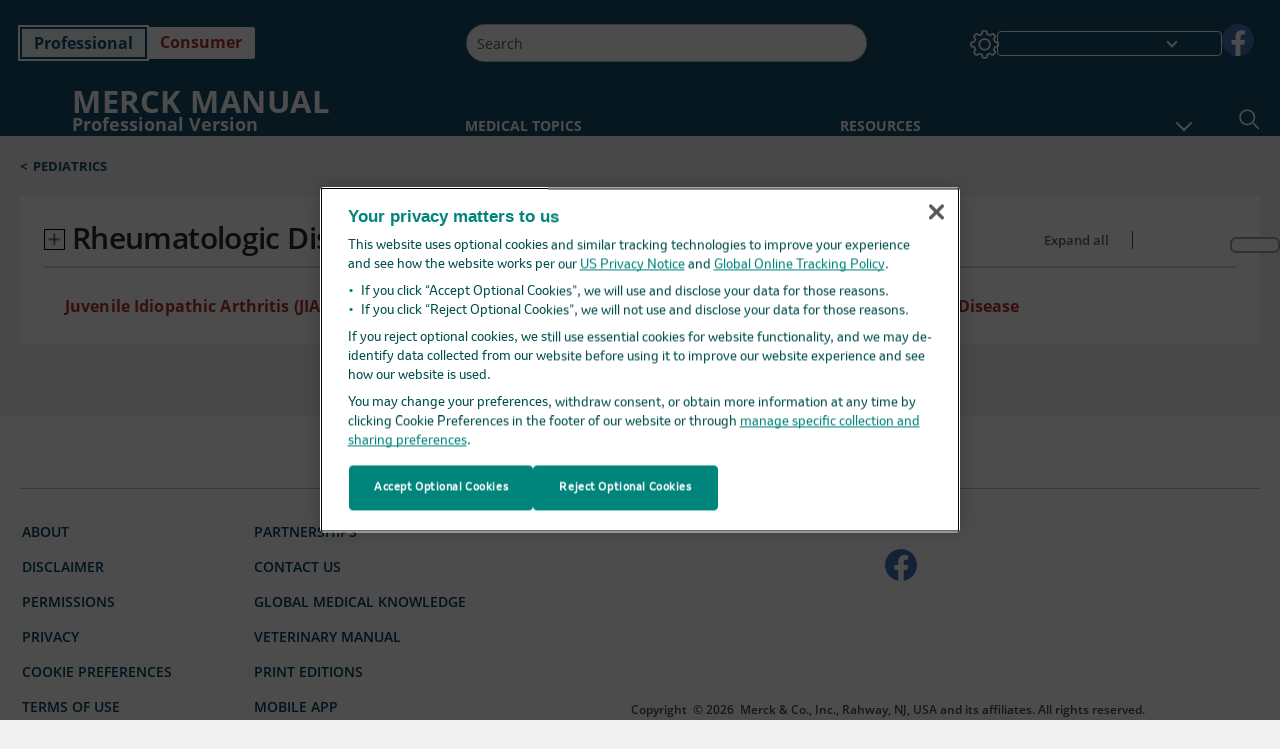

--- FILE ---
content_type: text/html; charset=utf-8
request_url: https://www.merckmanuals.com/en-ca/professional/pediatrics/rheumatologic-disorders-in-children?autoredirectid=27977
body_size: 39113
content:
<!DOCTYPE html><html dir="ltr" lang="en-ca"><head><script id="gtm-placeholder"></script><link rel="icon" href="/professional/_next/static/media/favicon.f7343459.ico"/><link rel="preconnect" href="https://edge.sitecorecloud.io"/><meta name="viewport" content="width=device-width, height=device-height, initial-scale=1, minimum-scale=1, maximum-scale=5, user-scalable=1"/><link href="https://cdn.cookielaw.org" rel="preconnect"/><link href="https://geolocation.onetrust.com" rel="preconnect"/><link href="https://cdn.cookielaw.org/scripttemplates/otSDKStub.js" rel="preload" as="script"/><script defer="" src="https://cdn.cookielaw.org/scripttemplates/otSDKStub.js" data-domain-script="cdf719dd-b370-4246-9b13-840b56be970d"></script><script id="one-trust">function OptanonWrapper() { }</script><link rel="preload" href="/Fonts/OpenSans/OpenSans-700-Bold.woff2" as="font" type="font/woff2" crossorigin="anonymous"/><link rel="preload" href="/Fonts/OpenSans/OpenSans-400-Regular.woff2" as="font" type="font/woff2" crossorigin="anonymous"/><link rel="preload" href="/Fonts/OpenSans/OpenSans-600-SemiBold.woff2" as="font" type="font/woff2" crossorigin="anonymous"/><link rel="preload" as="image" imageSrcSet="/professional/_next/static/media/home-icon.2ae865eb.svg?w=32 1x, /professional/_next/static/media/home-icon.2ae865eb.svg?w=48 2x"/><link rel="canonical" href="https://www.merckmanuals.com/en-ca/professional/pediatrics/rheumatologic-disorders-in-children"/><link rel="alternate" hrefLang="x-default" href="https://www.msdmanuals.com/professional/pediatrics/rheumatologic-disorders-in-children"/><meta charSet="utf-8"/><meta http-equiv="X-UA-Compatible" content="IE=edge,chrome=1"/><meta lang="en-CA"/><meta http-equiv="content-type" content="text/html; charset=utf-8"/><meta http-equiv="content-language" content="en-CA"/><meta name="robots" content="noindex, follow"/><meta name="description" content="Juvenile idiopathic arthritis is a group of rheumatic diseases characterized by arthritis that begins by age 16. Fever, rash, adenopathy, splenomegaly, and iridocyclitis are manifestations of some, but not all, forms. Diagnosis is clinical. Treatment involves disease-modifying antirheumatic medications and, occasionally, corticosteroids."/><meta itemProp="name" content="Rheumatologic Disorders in Children - Merck Manual Professional Edition"/><meta name="edition" content="Professional"/><meta itemProp="image" content="https://edge.sitecorecloud.io/mmanual-ssq1ci05/media/manual/seo/promotional_share_msd.jpg"/><meta name="twitter:title" content="Rheumatologic Disorders in Children - Merck Manual Professional Edition"/><meta name="twitter:card" content="summary_large_image"/><meta name="twitter:description" content="Juvenile idiopathic arthritis is a group of rheumatic diseases characterized by arthritis that begins by age 16. Fever, rash, adenopathy, splenomegaly, and iridocyclitis are manifestations of some, but not all, forms. Diagnosis is clinical. Treatment involves disease-modifying antirheumatic medications and, occasionally, corticosteroids."/><meta name="twitter:image" content="https://edge.sitecorecloud.io/mmanual-ssq1ci05/media/manual/seo/promotional_share_msd.jpg"/><meta property="og:site_name" content="Merck Manual Professional Edition"/><meta property="og:title" content="Rheumatologic Disorders in Children - Merck Manual Professional Edition"/><meta property="og:type" content="article"/><meta property="og:url" content="https://www.merckmanuals.com/en-ca/professional/pediatrics/rheumatologic-disorders-in-children"/><meta property="og:image" content="https://edge.sitecorecloud.io/mmanual-ssq1ci05/media/manual/seo/promotional_share_msd.jpg"/><meta property="og:image:alt" content="Promotional Share msd"/><meta property="og:image:width" content="1200"/><meta property="og:image:height" content="630"/><meta name="twitter:site" content="@MerckManualPro"/><meta name="VasontID" content="v1507845"/><title>Rheumatologic Disorders in Children - Merck Manual Professional Edition</title><link href="https://www.googletagmanager.com" rel="preconnect" as="script"/><meta name="next-head-count" content="41"/><script id="sitecore-context-item" data-nscript="beforeInteractive">
        /* 
          MManual.Foundation.Context.Item.SitecoreId = a4c5e077-ec4c-4363-a478-8ecd2a7746cd;
          MManual.Foundation.Context.Item.MediaId = ;
          MManual.Foundation.Context.Item.VasontId = v1507845;
          MManual.Foundation.Context.Item.TemplateId = 273426d-27db-4285-80c6-8a55569dd22;
        */
      </script><link rel="preload" href="/professional/_next/static/css/4e042d4ed5e7e86c.css" as="style"/><link rel="stylesheet" href="/professional/_next/static/css/4e042d4ed5e7e86c.css" data-n-g=""/><link rel="preload" href="/professional/_next/static/css/5bb82a8a1060d89f.css" as="style"/><link rel="stylesheet" href="/professional/_next/static/css/5bb82a8a1060d89f.css" data-n-p=""/><link rel="preload" href="/professional/_next/static/css/2a76c80a7ab0de5c.css" as="style"/><link rel="stylesheet" href="/professional/_next/static/css/2a76c80a7ab0de5c.css" data-n-p=""/><link rel="preload" href="/professional/_next/static/css/2eac7f91b7cb5783.css" as="style"/><link rel="stylesheet" href="/professional/_next/static/css/2eac7f91b7cb5783.css" data-n-p=""/><link rel="preload" href="/professional/_next/static/css/0780cf7f3461d38c.css" as="style"/><link rel="stylesheet" href="/professional/_next/static/css/0780cf7f3461d38c.css" data-n-p=""/><link rel="preload" href="/professional/_next/static/css/d7168752d5f55699.css" as="style"/><link rel="stylesheet" href="/professional/_next/static/css/d7168752d5f55699.css" data-n-p=""/><link rel="preload" href="/professional/_next/static/css/107925a3c09ecaca.css" as="style"/><link rel="stylesheet" href="/professional/_next/static/css/107925a3c09ecaca.css" data-n-p=""/><link rel="preload" href="/professional/_next/static/css/279800abd9fe6979.css" as="style"/><link rel="stylesheet" href="/professional/_next/static/css/279800abd9fe6979.css" data-n-p=""/><link rel="preload" href="/professional/_next/static/css/8b51780860bfd504.css" as="style"/><link rel="stylesheet" href="/professional/_next/static/css/8b51780860bfd504.css" data-n-p=""/><noscript data-n-css=""></noscript><script defer="" nomodule="" src="/professional/_next/static/chunks/polyfills-c67a75d1b6f99dc8.js"></script><script src="/professional/_next/static/chunks/webpack-daacc2c1b02b0934.js" defer=""></script><script src="/professional/_next/static/chunks/framework-67b80232d4e18f31.js" defer=""></script><script src="/professional/_next/static/chunks/main-f5ddde0b48c201c1.js" defer=""></script><script src="/professional/_next/static/chunks/pages/_app-b40df9224c95275c.js" defer=""></script><script src="/professional/_next/static/chunks/stickyRightToolbar-5f16677e89056503.js" defer=""></script><script src="/professional/_next/static/chunks/LayoutBundle-6aacc32b390fe037.js" defer=""></script><script src="/professional/_next/static/chunks/FooterBundle-202eec7a2d7dcdb2.js" defer=""></script><script src="/professional/_next/static/chunks/topicLinkBundle-eaaed75ab7e0d396.js" defer=""></script><script src="/professional/_next/static/chunks/languageSwitcher-79577bf18b3ab714.js" defer=""></script><script src="/professional/_next/static/chunks/ExternalResourceListBundle-e38da91be704a017.js" defer=""></script><script src="/professional/_next/static/chunks/bootstrap-9314c97223051a4c.js" defer=""></script><script src="/professional/_next/static/chunks/sitecorejss-a1f8646b6472998d.js" defer=""></script><script src="/professional/_next/static/chunks/colorConvert-77d64a08acd7d12c.js" defer=""></script><script src="/professional/_next/static/chunks/CanonicalBundle-a97ae7e55b7a3deb.js" defer=""></script><script src="/professional/_next/static/chunks/sitecorejssnextjs-f56c2a916a19a867.js" defer=""></script><script src="/professional/_next/static/chunks/axios-76e6c50fe528f674.js" defer=""></script><script src="/professional/_next/static/chunks/objectInspect-845c4342e6f7192a.js" defer=""></script><script src="/professional/_next/static/chunks/searchStaxServiceBundle-fd790274982b27e8.js" defer=""></script><script src="/professional/_next/static/chunks/SeoBundle-df64ccc4122b8e87.js" defer=""></script><script src="/professional/_next/static/chunks/popperjs-cc694188f22355e0.js" defer=""></script><script src="/professional/_next/static/chunks/TextToSpeech-3bf96b5ac5ba805a.js" defer=""></script><script src="/professional/_next/static/chunks/reactautocomplete-24bdc5b7b5302522.js" defer=""></script><script src="/professional/_next/static/chunks/SectionBundle-5e179bbb482166b7.js" defer=""></script><script src="/professional/_next/static/chunks/4680-87e52bc618d785c5.js" defer=""></script><script src="/professional/_next/static/chunks/8902-be290b0f92d082c1.js" defer=""></script><script src="/professional/_next/static/chunks/5942-5fda5034d526afed.js" defer=""></script><script src="/professional/_next/static/chunks/1201-d260c2b0052ef4e9.js" defer=""></script><script src="/professional/_next/static/chunks/194-6bb71390ed86cbbb.js" defer=""></script><script src="/professional/_next/static/chunks/pages/%5Bsite%5D/%5Bsection%5D/%5Bchapter%5D-c7dd0ac806b3d231.js" defer=""></script><script src="/professional/_next/static/wvU5LB1Ykh0-QtTbjpfvN/_buildManifest.js" defer=""></script><script src="/professional/_next/static/wvU5LB1Ykh0-QtTbjpfvN/_ssgManifest.js" defer=""></script></head><body><div data-nosnippet="true" style="display:none" aria-hidden="true"><a rel="nofollow" href="/n3wbr@nds">honeypot link</a></div><div id="__next"><div class="professional font-size-1 light false undefined"><div class="headerHat headerHatBackgroundLight "></div><div class=" layoutContainer false "><header><div dir="ltr" id="topHeader" class="Header_header__5x_ys undefined headerbackground 
            header1
             "><div id="hideOnScroll" class="Header_topHeader__fHIIn container-fluid "><div class="Header_skipToMainContentContainer__miRvo"><a tabindex="0" class="
        SkipToMainContent_skipToContentContainer__1ryB1       
        SkipToMainContent_toggleOverlayLtr___MqbC
        false
        " data-testid="SkipToMainContent" href="/en-ca/professional/pediatrics/rheumatologic-disorders-in-children?autoredirectid=27977#mainContainer"><span data-testid="SkipToMainContentText" class="SkipToMainContent_skipToMainContent__GBRhF">skip to main content</span></a></div><div class="Header_content__M3BtN Header_header__5x_ys
              undefined
              "><div class="Header_editionSwitcher__dNt96"><div dir="ltr" class="EditionSwitcher_editionSwticher__Rpz8K" data-testid="editionText" role="link"><div tabindex="-1" role="group" class="btn-group"><input class="btn-check" name="radio" type="radio" autoComplete="off" id="radio-0" checked="" value="1"/><label tabindex="0" data-id="[object Object]" data-testid="prof" for="radio-0" class="EditionSwitcher_toggleStyle__LhKkV EditionSwitcher_profButton__ioV1h false EditionSwitcher_profButtonActive__31mnC false btn btn-light">Professional</label><input class="btn-check" name="radio" type="radio" autoComplete="off" id="radio-1" value="2"/><label tabindex="0" data-id="[object Object]" data-testid="home" for="radio-1" class="EditionSwitcher_toggleStyle__LhKkV false EditionSwitcher_homeButton__kBnKn false false btn btn-light">Consumer</label></div><span class="EditionSwitcher_visuallyHidden__CEXey" aria-live="polite"></span></div></div><div class="Header_mainSearch__DWB07"><div dir="ltr" class="MainSearch_mainSearch__78d49 undefined undefined 
        undefined
         MainSearch_fontSize1__ONPWo MainSearch_lightTheme__OYpUw " data-testid="mainsearch"><div class="MainSearch_mainSearchAutocom__32NeF MainSearch_headerSearch__AfSQK undefined undefined 
          undefined undefined MainSearch_noSuggestionOverlay__v3DDo "><div style="display:inline-block"><input placeholder="Search" id="search-autocomplete" role="combobox" aria-autocomplete="list" aria-expanded="false" autoComplete="off" value=""/></div><button type="button" aria-label="Search" data-testid="search-btn" class="MainSearch_search__N1Xe2 btn btn-light"><span style="box-sizing:border-box;display:inline-block;overflow:hidden;width:initial;height:initial;background:none;opacity:1;border:0;margin:0;padding:0;position:relative;max-width:100%"><span style="box-sizing:border-box;display:block;width:initial;height:initial;background:none;opacity:1;border:0;margin:0;padding:0;max-width:100%"><img style="display:block;max-width:100%;width:initial;height:initial;background:none;opacity:1;border:0;margin:0;padding:0" alt="" aria-hidden="true" src="data:image/svg+xml,%3csvg%20xmlns=%27http://www.w3.org/2000/svg%27%20version=%271.1%27%20width=%2721%27%20height=%2721%27/%3e"/></span><img alt="Search" src="[data-uri]" decoding="async" data-nimg="intrinsic" style="position:absolute;top:0;left:0;bottom:0;right:0;box-sizing:border-box;padding:0;border:none;margin:auto;display:block;width:0;height:0;min-width:100%;max-width:100%;min-height:100%;max-height:100%"/><noscript><img alt="Search" srcSet="/professional/_next/static/media/icon_search_black.3a2bfc46.png?w=32 1x, /professional/_next/static/media/icon_search_black.3a2bfc46.png?w=48 2x" src="/professional/_next/static/media/icon_search_black.3a2bfc46.png?w=48" decoding="async" data-nimg="intrinsic" style="position:absolute;top:0;left:0;bottom:0;right:0;box-sizing:border-box;padding:0;border:none;margin:auto;display:block;width:0;height:0;min-width:100%;max-width:100%;min-height:100%;max-height:100%" loading="lazy"/></noscript></span></button></div></div></div><div class="Header_selectorContainer__hZCvn"><div dir="ltr" data-testid="settings" class=" Settings_settingsContainer__V0R_P
    Settings_profLight__J__S2
    undefined false"><button class="Settings_settingsBtn__U4f7S Settings_topheaderSettingsBtn__4Q2wT" data-testid="settings-button" aria-expanded="false" aria-label="Settings"><div class="Settings_headerSettingsIcon__FdaCk false"></div></button><span class="Settings_hiddenImage__arexe"></span></div><div class="LanguageSwitcher_langswitcher__ogDFX" data-testid="LanguageSwitcher" id="langswitcher"><div class="LanguageSwitcher_langswitcherDropdown__bf87u" id="langswitcherDropdown" tabindex="0" role="combobox" aria-expanded="false" aria-label=" Select Language"><div class="LanguageSwitcher_dropdownHeader__9L8e5" id="stickylanguage"><div aria-hidden="true" class="LanguageSwitcher_selectedLanguage__oQbv9"></div><div dir="ltr" class="LanguageSwitcher_arrowDown__OQQ22" id="stickyarrow"></div></div></div></div><ul dir="ltr" class="SocialShare_socialIconsContainer__G51Ko" data-testid="socialshare"><li><div class="SocialShare_socialShare__9I4bx" data-testid="socialshare-list0"><a href="https://www.facebook.com/merckmanualus" title="View Our facebook Page" target="_blank" data-testid="socialshare-link0" rel="nofollow noopener noreferrer" aria-label="View Our facebook Page" role="link"><img alt="follow us on facebook" width="40" height="40" loading="lazy" title="View Our facebook Page" aria-hidden="true" src="https://edge.sitecorecloud.io/mmanual-ssq1ci05/media/manual/icons/social-share/facebook.svg?h=40&amp;iar=0&amp;w=40"/></a></div></li></ul></div></div></div></div></header><header dir="ltr" id="bottomHeader" class=" Header_header__5x_ys undefined
         Header_headerBottom__KIW8K
                headerbackground 
                header1
             "><div class="Header_bottomHeader__cxcbn  container-fluid container-padding false false"><div dir="ltr" class=" Logo_headerLogo__5TL4e undefined false"><a href="/en-ca/professional" aria-label="Merck Manual Professional Version Logo"><span class="Logo_headerLogo__descriptionLogoWrapper__Scd6N"><span style="box-sizing:border-box;display:inline-block;overflow:hidden;width:initial;height:initial;background:none;opacity:1;border:0;margin:0;padding:0;position:relative;max-width:100%"><span style="box-sizing:border-box;display:block;width:initial;height:initial;background:none;opacity:1;border:0;margin:0;padding:0;max-width:100%"><img style="display:block;max-width:100%;width:initial;height:initial;background:none;opacity:1;border:0;margin:0;padding:0" alt="" aria-hidden="true" src="data:image/svg+xml,%3csvg%20xmlns=%27http://www.w3.org/2000/svg%27%20version=%271.1%27%20width=%2752%27%20height=%2752%27/%3e"/></span><img alt="Merck Manual Logo" src="[data-uri]" decoding="async" data-nimg="intrinsic" style="position:absolute;top:0;left:0;bottom:0;right:0;box-sizing:border-box;padding:0;border:none;margin:auto;display:block;width:0;height:0;min-width:100%;max-width:100%;min-height:100%;max-height:100%"/><noscript><img alt="Merck Manual Logo" srcSet="/_next/image?url=https%3A%2F%2Fedge.sitecorecloud.io%2Fmmanual-ssq1ci05%2Fmedia%2Fmanual%2Fbrand-logos%2Fmm_logo.svg%3Fh%3D52%26iar%3D0%26w%3D52&amp;w=64&amp;q=75 1x, /_next/image?url=https%3A%2F%2Fedge.sitecorecloud.io%2Fmmanual-ssq1ci05%2Fmedia%2Fmanual%2Fbrand-logos%2Fmm_logo.svg%3Fh%3D52%26iar%3D0%26w%3D52&amp;w=128&amp;q=75 2x" src="/_next/image?url=https%3A%2F%2Fedge.sitecorecloud.io%2Fmmanual-ssq1ci05%2Fmedia%2Fmanual%2Fbrand-logos%2Fmm_logo.svg%3Fh%3D52%26iar%3D0%26w%3D52&amp;w=128&amp;q=75" decoding="async" data-nimg="intrinsic" style="position:absolute;top:0;left:0;bottom:0;right:0;box-sizing:border-box;padding:0;border:none;margin:auto;display:block;width:0;height:0;min-width:100%;max-width:100%;min-height:100%;max-height:100%" loading="lazy"/></noscript></span></span><span class="Logo_headerLogo__descriptionText__mbhQ_"><span class="Logo_headerLogo__descriptionCompany__l_kk7">Merck Manual</span><span class="Logo_headerLogo__descriptionVersion__iHdbH false">Professional Version</span></span></a></div><div dir="ltr" class=" container Navigation_navigation__JZWDx 
   
    false" data-testid="navigation"><div><nav dir="ltr" data-testid="hamburgerMenu" class="HamburgerNavigation_hamburger__p2TcM      
      false
       navbar navbar-expand-xxs navbar-light"><div class="HamburgerNavigation_toggleContainer__FgLgJ container"><button type="button" aria-label="Toggle navigation" class="navbar-toggler collapsed"><span class="navbar-toggler-icon"></span></button></div></nav></div><div><nav id="navBar" class="Navigation_navigationBar__zIC4y Navigation_hideNavBar__WbmJC navbar navbar-expand navbar-light"><div class="Navigation_navigationContainer__9wPbA container"><div class="Navigation_navigationList__SCoXD navbar-nav"><a id="95830bf1-e92f-4ccb-8e4a-fd69a5a0350f" href="/en-ca/professional" role="link" data-rr-ui-event-key="/en-ca/professional" class="Navigation_navigationListItems__Hb5U6
            false
            false
            Navigation_homeIconSize__F2d8y
           nav-link"><span dir="ltr" class="Navigation_homeIcon__XXCrB"></span></a><a id="0497758a-ff6d-4a91-a549-b49e8c5956cb" href="/en-ca/professional/health-topics" role="link" data-rr-ui-event-key="/en-ca/professional/health-topics" class="Navigation_navigationListItems__Hb5U6
            false
            false
            false
           nav-link">MEDICAL TOPICS</a><a id="d9f1833e-6aec-4839-8ba8-cefa4c48b95b" href="/en-ca/professional/resource" role="link" data-rr-ui-event-key="/en-ca/professional/resource" class="Navigation_navigationListItems__Hb5U6
            false
            false
            false
           nav-link">RESOURCES</a><a id="bdac8294-1c24-48d0-b882-6cab111f7564" href="/en-ca/professional/drug-names-generic-and-brand" role="link" data-rr-ui-event-key="/en-ca/professional/drug-names-generic-and-brand" class="Navigation_navigationListItems__Hb5U6
            false
            false
            false
           nav-link">DRUG INFO</a><a id="f506b2cd-01c6-4dbd-8654-ea711f174e7b" href="/en-ca/professional/pages-with-widgets/news-list" role="link" data-rr-ui-event-key="/en-ca/professional/pages-with-widgets/news-list" class="Navigation_navigationListItems__Hb5U6
            false
            false
            false
           nav-link">COMMENTARY</a><a id="d062a83b-b801-43ac-a3df-f92bd2ccad1c" href="/en-ca/professional/pages-with-widgets/procedures-and-exams" role="link" data-rr-ui-event-key="/en-ca/professional/pages-with-widgets/procedures-and-exams" class="Navigation_navigationListItems__Hb5U6
            false
            false
            false
           nav-link">PROCEDURES</a><a id="866226ac-5210-48b9-a458-019cca3ed2ab" href="/en-ca/professional/pages-with-widgets/quizzes" role="link" data-rr-ui-event-key="/en-ca/professional/pages-with-widgets/quizzes" class="Navigation_navigationListItems__Hb5U6
            false
            false
            false
           nav-link">QUIZZES</a><a id="450da96c-03af-4114-83d3-3c9628ff6bf8" href="/en-ca/professional/resourcespages/about-the-merck-manuals" role="link" data-rr-ui-event-key="/en-ca/professional/resourcespages/about-the-merck-manuals" class="Navigation_navigationListItems__Hb5U6
            false
            false
            false
           nav-link">ABOUT US</a></div></div></nav><nav class="Navigation_navigationBar__zIC4y
                  false
                   navbar navbar-expand navbar-light"><div id="navbar-item" class="Navigation_navigationContainer__9wPbA container"><div class="Navigation_navigationList__SCoXD navbar-nav"><a href="/en-ca/professional" role="link" data-rr-ui-event-key="/en-ca/professional" class="Navigation_navigationListItems__Hb5U6
                  false
                  false
                  Navigation_homeIconSize__F2d8y
                   nav-link"><span dir="ltr" class="
                          Navigation_homeIcon__XXCrB Navigation_homeIcon__XXCrB
                        "><span style="box-sizing:border-box;display:inline-block;overflow:hidden;width:initial;height:initial;background:none;opacity:1;border:0;margin:0;padding:0;position:relative;max-width:100%"><span style="box-sizing:border-box;display:block;width:initial;height:initial;background:none;opacity:1;border:0;margin:0;padding:0;max-width:100%"><img style="display:block;max-width:100%;width:initial;height:initial;background:none;opacity:1;border:0;margin:0;padding:0" alt="" aria-hidden="true" src="data:image/svg+xml,%3csvg%20xmlns=%27http://www.w3.org/2000/svg%27%20version=%271.1%27%20width=%2720%27%20height=%2720%27/%3e"/></span><img alt="home" srcSet="/professional/_next/static/media/home-icon.2ae865eb.svg?w=32 1x, /professional/_next/static/media/home-icon.2ae865eb.svg?w=48 2x" src="/professional/_next/static/media/home-icon.2ae865eb.svg?w=48" decoding="async" data-nimg="intrinsic" style="position:absolute;top:0;left:0;bottom:0;right:0;box-sizing:border-box;padding:0;border:none;margin:auto;display:block;width:0;height:0;min-width:100%;max-width:100%;min-height:100%;max-height:100%"/></span></span></a><a href="/en-ca/professional/health-topics" role="link" data-rr-ui-event-key="/en-ca/professional/health-topics" class="Navigation_navigationListItems__Hb5U6
                  false
                  false
                  false
                   nav-link">MEDICAL TOPICS</a><a href="/en-ca/professional/resource" role="link" data-rr-ui-event-key="/en-ca/professional/resource" class="Navigation_navigationListItems__Hb5U6
                  false
                  false
                  false
                   nav-link">RESOURCES</a><div dir="ltr" class="Navigation_navigationDropdown__UnDU_ nav-item dropdown"><a id="navigation-dropdown" aria-expanded="false" role="button" class="dropdown-toggle nav-link" tabindex="0" href="#"> </a></div></div></div></nav></div></div><div class=" Header_bottomRightHeader__JVT6Q"><div><div tabindex="0" dir="ltr" aria-label="Search" class="Search_headerSearchIcon__TN4QW false" role="button"><span style="box-sizing:border-box;display:inline-block;overflow:hidden;width:initial;height:initial;background:none;opacity:1;border:0;margin:0;padding:0;position:relative;max-width:100%"><span style="box-sizing:border-box;display:block;width:initial;height:initial;background:none;opacity:1;border:0;margin:0;padding:0;max-width:100%"><img style="display:block;max-width:100%;width:initial;height:initial;background:none;opacity:1;border:0;margin:0;padding:0" alt="" aria-hidden="true" src="data:image/svg+xml,%3csvg%20xmlns=%27http://www.w3.org/2000/svg%27%20version=%271.1%27%20width=%2721%27%20height=%2721%27/%3e"/></span><img alt="Search icon" srcSet="/professional/_next/static/media/icon_search_white.ab0fbaf1.svg?w=32 1x, /professional/_next/static/media/icon_search_white.ab0fbaf1.svg?w=48 2x" src="/professional/_next/static/media/icon_search_white.ab0fbaf1.svg?w=48" decoding="async" data-nimg="intrinsic" style="position:absolute;top:0;left:0;bottom:0;right:0;box-sizing:border-box;padding:0;border:none;margin:auto;display:block;width:0;height:0;min-width:100%;max-width:100%;min-height:100%;max-height:100%"/></span></div></div></div></div></header><div class="container-fluid breadcrumb"><nav class="false
          false
          " aria-label="breadcrumb"><div class="Breadcrumb_breadcrumbContainer__6G8Wi" data-testid="breadcrumb"><ol class="Breadcrumb_breadcrumbList__lRPWT" data-testid="breadcrumb-listWrap"><li class="Breadcrumb_breadcrumbListItem__aXJ77" data-testid="breadcrumb-navList0"><span class="Breadcrumb_breadcrumbItemSymbol__0oxag">&lt;</span><a class="Breadcrumb_breadcrumbItemLink__zZn2u" data-testid="breadcrumb-navLink0" aria-current="page" href="/en-ca/professional/pediatrics">Pediatrics</a></li></ol></div></nav></div><div class=" StickyRightToolbar_righttoolbarContainer__Q2Nw8  StickyRightToolbar_ltr__KPR49" data-testid="righttoolbar"><div class="StickyRightToolbar_righttoolbarContent__pWj_e"><aside class="StickyRightToolbar_righttoolbarAside__zmP0T"><ul></ul></aside></div></div><main class="container-fluid mainContainerErrorPage 
              
              
           " dir="ltr" id="mainContainer"><div class="MainContainer_placeholderContainer__3Z_ep"><div class=" OneColumnContainer_oneColumnContainer__pUUhP
    false undefined false
       false"><div class="Chapter_Section__3eHoJ" data-testid="ChapterId"><div class="Chapter_listHeader__ZTRXp"><div class="Chapter_expandAllIcon__reGtf"><span><button data-testid="expandAll" class=" Chapter_expandCollapseIcon___Q9i2 Chapter_expandIcon__btUiT" aria-expanded="false" aria-label="Rheumatologic Disorders in Children"></button></span><span class="Chapter_chapterTitle__LKiI2">Rheumatologic Disorders in Children</span></div><div class="Chapter_filterOptions__2hD0B"><button class="Chapter_active__0W8Vh false " data-testid="expand" aria-label="" aria-expanded="false" aria-current="page">Expand all</button><span class="Chapter_separator__E3u81"></span><button class="Chapter_inactive__ju_Pw  " data-testid="collapse" aria-label="Collapse all" aria-expanded="false" aria-current="page">Collapse all</button></div></div><div class="Chapter_content__cRvIK" dir="ltr"><div class="Chapter_sectionSplit__iryw3"><div><div class="SectionDataComponent_SectionData___T_Sv SectionDataComponent_professional__FrEXk false SectionDataComponent_ChapterData__bLK2i" data-testid="SectionData"><div><ul dir="ltr" class=" SectionDataComponent_treeview__Saumx"><li class="SectionDataComponent_node1__JlgB4"><div class="SectionDataComponent_node__Q6PH_" data-testid="liparent"><button aria-label="Juvenile Idiopathic Arthritis (JIA)" aria-expanded="false" class="SectionDataComponent_node_icon__yRAUd undefined"><!--$!--><template data-dgst="DYNAMIC_SERVER_USAGE"></template><!--/$--></button><a class="SectionDataComponent_node_label__TKytv undefined" aria-label="Juvenile Idiopathic Arthritis (JIA)" href="/en-ca/professional/pediatrics/rheumatologic-disorders-in-children/juvenile-idiopathic-arthritis-jia">Juvenile Idiopathic Arthritis (JIA)</a></div><ul class="SectionDataComponent_node2__zlmcl SectionDataComponent_hide__9_1SE"><li class="SectionDataComponent_node4__X0RKj undefined"><a class="undefined" aria-label="General reference" href="/en-ca/professional/pediatrics/rheumatologic-disorders-in-children/juvenile-idiopathic-arthritis-jia#v95920112">General reference</a></li><li class="SectionDataComponent_node2__zlmcl"><div class="SectionDataComponent_node__Q6PH_" data-testid="liChild"><button aria-expanded="false" aria-label="Classification" class="SectionDataComponent_node_icon__yRAUd undefined"><!--$!--><template data-dgst="DYNAMIC_SERVER_USAGE"></template><!--/$--></button><a aria-label="Classification" class="SectionDataComponent_node_label__TKytv undefined" href="/en-ca/professional/pediatrics/rheumatologic-disorders-in-children/juvenile-idiopathic-arthritis-jia#v8132784">Classification</a></div><ul class="SectionDataComponent_node3__QfHab SectionDataComponent_hide__9_1SE"><li class="SectionDataComponent_node3__QfHab undefined"><a class="undefined" aria-label="Classification references" href="/en-ca/professional/pediatrics/rheumatologic-disorders-in-children/juvenile-idiopathic-arthritis-jia#v64011669">Classification references</a></li></ul></li><li class="SectionDataComponent_node4__X0RKj undefined"><a class="undefined" aria-label="Symptoms and Signs" href="/en-ca/professional/pediatrics/rheumatologic-disorders-in-children/juvenile-idiopathic-arthritis-jia#v905857">Symptoms and Signs</a></li><li class="SectionDataComponent_node4__X0RKj undefined"><a class="undefined" aria-label="Diagnosis" href="/en-ca/professional/pediatrics/rheumatologic-disorders-in-children/juvenile-idiopathic-arthritis-jia#v905868">Diagnosis</a></li><li class="SectionDataComponent_node2__zlmcl"><div class="SectionDataComponent_node__Q6PH_" data-testid="liChild"><button aria-expanded="false" aria-label="Treatment" class="SectionDataComponent_node_icon__yRAUd undefined"><!--$!--><template data-dgst="DYNAMIC_SERVER_USAGE"></template><!--/$--></button><a aria-label="Treatment" class="SectionDataComponent_node_label__TKytv undefined" href="/en-ca/professional/pediatrics/rheumatologic-disorders-in-children/juvenile-idiopathic-arthritis-jia#v905883">Treatment</a></div><ul class="SectionDataComponent_node3__QfHab SectionDataComponent_hide__9_1SE"><li class="SectionDataComponent_node3__QfHab undefined"><a class="undefined" aria-label="Treatment references" href="/en-ca/professional/pediatrics/rheumatologic-disorders-in-children/juvenile-idiopathic-arthritis-jia#v29291145">Treatment references</a></li></ul></li><li class="SectionDataComponent_node2__zlmcl"><div class="SectionDataComponent_node__Q6PH_" data-testid="liChild"><button aria-expanded="false" aria-label="Prognosis" class="SectionDataComponent_node_icon__yRAUd undefined"><!--$!--><template data-dgst="DYNAMIC_SERVER_USAGE"></template><!--/$--></button><a aria-label="Prognosis" class="SectionDataComponent_node_label__TKytv undefined" href="/en-ca/professional/pediatrics/rheumatologic-disorders-in-children/juvenile-idiopathic-arthritis-jia#v905880">Prognosis</a></div><ul class="SectionDataComponent_node3__QfHab SectionDataComponent_hide__9_1SE"><li class="SectionDataComponent_node3__QfHab undefined"><a class="undefined" aria-label="Prognosis reference" href="/en-ca/professional/pediatrics/rheumatologic-disorders-in-children/juvenile-idiopathic-arthritis-jia#v95920146">Prognosis reference</a></li></ul></li><li class="SectionDataComponent_node4__X0RKj undefined"><a class="undefined" aria-label="Key Points" href="/en-ca/professional/pediatrics/rheumatologic-disorders-in-children/juvenile-idiopathic-arthritis-jia#v8132821">Key Points</a></li></ul></li></ul></div></div></div></div><div class="Chapter_sectionSplit__iryw3"><div><div class="SectionDataComponent_SectionData___T_Sv SectionDataComponent_professional__FrEXk false SectionDataComponent_ChapterData__bLK2i" data-testid="SectionData"><div><ul dir="ltr" class=" SectionDataComponent_treeview__Saumx"><li class="SectionDataComponent_node1__JlgB4"><div class="SectionDataComponent_node__Q6PH_" data-testid="liparent"><button aria-label="Macrophage Activation Syndrome" aria-expanded="false" class="SectionDataComponent_node_icon__yRAUd undefined"><!--$!--><template data-dgst="DYNAMIC_SERVER_USAGE"></template><!--/$--></button><a class="SectionDataComponent_node_label__TKytv undefined" aria-label="Macrophage Activation Syndrome" href="/en-ca/professional/pediatrics/rheumatologic-disorders-in-children/macrophage-activation-syndrome">Macrophage Activation Syndrome</a></div><ul class="SectionDataComponent_node2__zlmcl SectionDataComponent_hide__9_1SE"><li class="SectionDataComponent_node4__X0RKj undefined"><a class="undefined" aria-label="General reference" href="/en-ca/professional/pediatrics/rheumatologic-disorders-in-children/macrophage-activation-syndrome#v95920168">General reference</a></li><li class="SectionDataComponent_node4__X0RKj undefined"><a class="undefined" aria-label="Symptoms and Signs" href="/en-ca/professional/pediatrics/rheumatologic-disorders-in-children/macrophage-activation-syndrome#v95920174">Symptoms and Signs</a></li><li class="SectionDataComponent_node2__zlmcl"><div class="SectionDataComponent_node__Q6PH_" data-testid="liChild"><button aria-expanded="false" aria-label="Diagnosis" class="SectionDataComponent_node_icon__yRAUd undefined"><!--$!--><template data-dgst="DYNAMIC_SERVER_USAGE"></template><!--/$--></button><a aria-label="Diagnosis" class="SectionDataComponent_node_label__TKytv undefined" href="/en-ca/professional/pediatrics/rheumatologic-disorders-in-children/macrophage-activation-syndrome#v95920193">Diagnosis</a></div><ul class="SectionDataComponent_node3__QfHab SectionDataComponent_hide__9_1SE"><li class="SectionDataComponent_node3__QfHab undefined"><a class="undefined" aria-label="Diagnosis reference" href="/en-ca/professional/pediatrics/rheumatologic-disorders-in-children/macrophage-activation-syndrome#v95920215">Diagnosis reference</a></li></ul></li><li class="SectionDataComponent_node2__zlmcl"><div class="SectionDataComponent_node__Q6PH_" data-testid="liChild"><button aria-expanded="false" aria-label="Treatment" class="SectionDataComponent_node_icon__yRAUd undefined"><!--$!--><template data-dgst="DYNAMIC_SERVER_USAGE"></template><!--/$--></button><a aria-label="Treatment" class="SectionDataComponent_node_label__TKytv undefined" href="/en-ca/professional/pediatrics/rheumatologic-disorders-in-children/macrophage-activation-syndrome#v95920221">Treatment</a></div><ul class="SectionDataComponent_node3__QfHab SectionDataComponent_hide__9_1SE"><li class="SectionDataComponent_node3__QfHab undefined"><a class="undefined" aria-label="Treatment reference" href="/en-ca/professional/pediatrics/rheumatologic-disorders-in-children/macrophage-activation-syndrome#v95920233">Treatment reference</a></li></ul></li><li class="SectionDataComponent_node4__X0RKj undefined"><a class="undefined" aria-label="Prognosis" href="/en-ca/professional/pediatrics/rheumatologic-disorders-in-children/macrophage-activation-syndrome#v95920239">Prognosis</a></li></ul></li></ul></div></div></div></div><div class="Chapter_sectionSplit__iryw3"><div><div class="SectionDataComponent_SectionData___T_Sv SectionDataComponent_professional__FrEXk false SectionDataComponent_ChapterData__bLK2i" data-testid="SectionData"><div><ul dir="ltr" class=" SectionDataComponent_treeview__Saumx"><li class="SectionDataComponent_node1__JlgB4"><div class="SectionDataComponent_node__Q6PH_" data-testid="liparent"><button aria-label="Kawasaki Disease" aria-expanded="false" class="SectionDataComponent_node_icon__yRAUd undefined"><!--$!--><template data-dgst="DYNAMIC_SERVER_USAGE"></template><!--/$--></button><a class="SectionDataComponent_node_label__TKytv undefined" aria-label="Kawasaki Disease" href="/en-ca/professional/pediatrics/rheumatologic-disorders-in-children/kawasaki-disease">Kawasaki Disease</a></div><ul class="SectionDataComponent_node2__zlmcl SectionDataComponent_hide__9_1SE"><li class="SectionDataComponent_node4__X0RKj undefined"><a class="undefined" aria-label="General reference" href="/en-ca/professional/pediatrics/rheumatologic-disorders-in-children/kawasaki-disease#v95920264">General reference</a></li><li class="SectionDataComponent_node2__zlmcl"><div class="SectionDataComponent_node__Q6PH_" data-testid="liChild"><button aria-expanded="false" aria-label="Etiology" class="SectionDataComponent_node_icon__yRAUd undefined"><!--$!--><template data-dgst="DYNAMIC_SERVER_USAGE"></template><!--/$--></button><a aria-label="Etiology" class="SectionDataComponent_node_label__TKytv undefined" href="/en-ca/professional/pediatrics/rheumatologic-disorders-in-children/kawasaki-disease#v95920270">Etiology</a></div><ul class="SectionDataComponent_node3__QfHab SectionDataComponent_hide__9_1SE"><li class="SectionDataComponent_node3__QfHab undefined"><a class="undefined" aria-label="Etiology reference" href="/en-ca/professional/pediatrics/rheumatologic-disorders-in-children/kawasaki-disease#v95920277">Etiology reference</a></li></ul></li><li class="SectionDataComponent_node4__X0RKj undefined"><a class="undefined" aria-label="Symptoms and Signs" href="/en-ca/professional/pediatrics/rheumatologic-disorders-in-children/kawasaki-disease#v95920283">Symptoms and Signs</a></li><li class="SectionDataComponent_node2__zlmcl"><div class="SectionDataComponent_node__Q6PH_" data-testid="liChild"><button aria-expanded="false" aria-label="Diagnosis" class="SectionDataComponent_node_icon__yRAUd undefined"><!--$!--><template data-dgst="DYNAMIC_SERVER_USAGE"></template><!--/$--></button><a aria-label="Diagnosis" class="SectionDataComponent_node_label__TKytv undefined" href="/en-ca/professional/pediatrics/rheumatologic-disorders-in-children/kawasaki-disease#v95920298">Diagnosis</a></div><ul class="SectionDataComponent_node3__QfHab SectionDataComponent_hide__9_1SE"><li class="SectionDataComponent_node3__QfHab undefined"><a class="undefined" aria-label="Diagnosis references" href="/en-ca/professional/pediatrics/rheumatologic-disorders-in-children/kawasaki-disease#v95920328">Diagnosis references</a></li></ul></li><li class="SectionDataComponent_node2__zlmcl"><div class="SectionDataComponent_node__Q6PH_" data-testid="liChild"><button aria-expanded="false" aria-label="Treatment" class="SectionDataComponent_node_icon__yRAUd undefined"><!--$!--><template data-dgst="DYNAMIC_SERVER_USAGE"></template><!--/$--></button><a aria-label="Treatment" class="SectionDataComponent_node_label__TKytv undefined" href="/en-ca/professional/pediatrics/rheumatologic-disorders-in-children/kawasaki-disease#v95920340">Treatment</a></div><ul class="SectionDataComponent_node3__QfHab SectionDataComponent_hide__9_1SE"><li class="SectionDataComponent_node3__QfHab undefined"><a class="undefined" aria-label="Preventing treatment complications" href="/en-ca/professional/pediatrics/rheumatologic-disorders-in-children/kawasaki-disease#v95920366">Preventing treatment complications</a></li><li class="SectionDataComponent_node3__QfHab undefined"><a class="undefined" aria-label="Treatment references" href="/en-ca/professional/pediatrics/rheumatologic-disorders-in-children/kawasaki-disease#v95920377">Treatment references</a></li></ul></li><li class="SectionDataComponent_node2__zlmcl"><div class="SectionDataComponent_node__Q6PH_" data-testid="liChild"><button aria-expanded="false" aria-label="Prognosis" class="SectionDataComponent_node_icon__yRAUd undefined"><!--$!--><template data-dgst="DYNAMIC_SERVER_USAGE"></template><!--/$--></button><a aria-label="Prognosis" class="SectionDataComponent_node_label__TKytv undefined" href="/en-ca/professional/pediatrics/rheumatologic-disorders-in-children/kawasaki-disease#v95920386">Prognosis</a></div><ul class="SectionDataComponent_node3__QfHab SectionDataComponent_hide__9_1SE"><li class="SectionDataComponent_node3__QfHab undefined"><a class="undefined" aria-label="Prognosis reference" href="/en-ca/professional/pediatrics/rheumatologic-disorders-in-children/kawasaki-disease#v95920393">Prognosis reference</a></li></ul></li><li class="SectionDataComponent_node4__X0RKj undefined"><a class="undefined" aria-label="Key Points" href="/en-ca/professional/pediatrics/rheumatologic-disorders-in-children/kawasaki-disease#v95920399">Key Points</a></li></ul></li></ul></div></div></div></div></div></div></div></div><noscript id="gtn"><iframe src="https://www.googletagmanager.com/ns.html?id=GTM-5MKXR9" height="0" width="0" style="display:none;visibility:hidden"></iframe></noscript><div data-testid="LanguageSelectorPopup"></div><div data-testid="hellobar"></div></main><footer dir="ltr" class="footerBackground footer false  false"><div class="container-fluid"><section class="Footer_footerContainer__rUw_P Footer_ThemeLight__ttYkD false false false" data-testid="footer" data-nosnippet="true"><div class="Footer_footerTop__zo0xW "><div class="Footer_footerTopLogo__FNxGv false"><span style="box-sizing:border-box;display:inline-block;overflow:hidden;width:initial;height:initial;background:none;opacity:1;border:0;margin:0;padding:0;position:relative;max-width:100%"><span style="box-sizing:border-box;display:block;width:initial;height:initial;background:none;opacity:1;border:0;margin:0;padding:0;max-width:100%"><img style="display:block;max-width:100%;width:initial;height:initial;background:none;opacity:1;border:0;margin:0;padding:0" alt="" aria-hidden="true" src="data:image/svg+xml,%3csvg%20xmlns=%27http://www.w3.org/2000/svg%27%20version=%271.1%27%20width=%27240%27%20height=%2770%27/%3e"/></span><img alt="MSD" src="[data-uri]" decoding="async" data-nimg="intrinsic" style="position:absolute;top:0;left:0;bottom:0;right:0;box-sizing:border-box;padding:0;border:none;margin:auto;display:block;width:0;height:0;min-width:100%;max-width:100%;min-height:100%;max-height:100%"/><noscript><img alt="MSD" srcSet="https://edge.sitecorecloud.io/mmanual-ssq1ci05/media/manual/brand-logos/mmanual_foot_logo.png?h=70&amp;iar=0&amp;w=240&amp;mw=256 1x, https://edge.sitecorecloud.io/mmanual-ssq1ci05/media/manual/brand-logos/mmanual_foot_logo.png?h=70&amp;iar=0&amp;w=240&amp;mw=480 2x" src="https://edge.sitecorecloud.io/mmanual-ssq1ci05/media/manual/brand-logos/mmanual_foot_logo.png?h=70&amp;iar=0&amp;w=240&amp;mw=480" decoding="async" data-nimg="intrinsic" style="position:absolute;top:0;left:0;bottom:0;right:0;box-sizing:border-box;padding:0;border:none;margin:auto;display:block;width:0;height:0;min-width:100%;max-width:100%;min-height:100%;max-height:100%" loading="lazy"/></noscript></span></div><div class="Footer_footerTopText__24ojc"><div class="Footer_footerHeading__1hsHg"></div></div></div><div class="Footer_footerBottom__fqHys false false"><div class="Footer_footerNavLinks__EnefT"><ul class="Footer_footerNavList__iuQJF" data-testid="footer-navList" aria-label=""><li class="" data-testid="footer-navList0"><a href="/en-ca/professional/resourcespages/about-the-merck-manuals" class="Footer_footerLinkWrap__4t7Cm" role="link">About</a></li><li class="" data-testid="footer-navList1"><a href="/en-ca/professional/resourcespages/disclaimer" class="Footer_footerLinkWrap__4t7Cm" role="link">Disclaimer</a></li><li class="" data-testid="footer-navList2"><a href="/en-ca/professional/content/permissions" class="Footer_footerLinkWrap__4t7Cm" role="link">Permissions</a></li><li class="" data-testid="footer-navList3"><a href="https://www.msdprivacy.com/" class="Footer_footerLinkWrap__4t7Cm" role="link">Privacy</a></li><li class="" data-testid="footer-navList4"><a href="javascript:void(0)" class="Footer_footerLinkWrap__4t7Cm" role="button">Cookie Preferences</a></li><li class="" data-testid="footer-navList5"><a href="http://www.merck.com/policy/terms-of-use/home.html" class="Footer_footerLinkWrap__4t7Cm" role="link">Terms of use</a></li><li class="" data-testid="footer-navList6"><a href="/en-ca/professional/content/partnerships" class="Footer_footerLinkWrap__4t7Cm" role="link">Partnerships</a></li><li class="" data-testid="footer-navList7"><a href="/en-ca/professional/content/contact-us" class="Footer_footerLinkWrap__4t7Cm" role="link">Contact Us</a></li><li class="" data-testid="footer-navList8"><a href="/en-ca/home/resourcespages/global-medical-knowledge" class="Footer_footerLinkWrap__4t7Cm" role="link">Global Medical Knowledge</a></li><li class="" data-testid="footer-navList9"><a href="https://www.msdvetmanual.com" class="Footer_footerLinkWrap__4t7Cm" role="link">Veterinary Manual</a></li><li class="" data-testid="footer-navList10"><a href="/en-ca/professional/resourcespages/books" class="Footer_footerLinkWrap__4t7Cm" role="link">Print Editions</a></li><li class="" data-testid="footer-navList11"><a href="/en-ca/professional/resourcespages/mobileapps" class="Footer_footerLinkWrap__4t7Cm" role="link">Mobile App</a></li></ul></div><div class="Footer_footerBottomMobile__hAAb2 false"><div class="Footer_footerBottomMobileSocial__SFHDu"><ul dir="ltr" class="SocialShare_socialIconsContainer__G51Ko" data-testid="socialshare"><li><div class="SocialShare_socialShare__9I4bx" data-testid="socialshare-list0"><a href="https://www.facebook.com/merckmanualus" title="View Our facebook Page" target="_blank" data-testid="socialshare-link0" rel="nofollow noopener noreferrer" aria-label="View Our facebook Page" role="link"><img alt="follow us on facebook" width="40" height="40" loading="lazy" title="View Our facebook Page" aria-hidden="true" src="https://edge.sitecorecloud.io/mmanual-ssq1ci05/media/manual/icons/social-share/facebook.svg?h=40&amp;iar=0&amp;w=40"/></a></div></li></ul></div><div class="Footer_footerMobileAccessibilityImg__VXBmN "><a aria-label="accesibilitylogo" href=" https://www.essentialaccessibility.com/merckmanuals?utm_source=merckmanualshomepage&amp;utm_medium=iconlarge&amp;utm_term=eachannelpage&amp;utm_content=header&amp;utm_campaign=merckmanuals"><span style="box-sizing:border-box;display:inline-block;overflow:hidden;width:initial;height:initial;background:none;opacity:1;border:0;margin:0;padding:0;position:relative;max-width:100%"><span style="box-sizing:border-box;display:block;width:initial;height:initial;background:none;opacity:1;border:0;margin:0;padding:0;max-width:100%"><img style="display:block;max-width:100%;width:initial;height:initial;background:none;opacity:1;border:0;margin:0;padding:0" alt="" aria-hidden="true" src="data:image/svg+xml,%3csvg%20xmlns=%27http://www.w3.org/2000/svg%27%20version=%271.1%27%20width=%2775%27%20height=%2728%27/%3e"/></span><img alt="This icon serves as a link to download the eSSENTIAL Accessibility assistive technology app for individuals with physical disabilities. It is featured as part of our commitment to diversity and inclusion. M" src="[data-uri]" decoding="async" data-nimg="intrinsic" style="position:absolute;top:0;left:0;bottom:0;right:0;box-sizing:border-box;padding:0;border:none;margin:auto;display:block;width:0;height:0;min-width:100%;max-width:100%;min-height:100%;max-height:100%"/><noscript><img alt="This icon serves as a link to download the eSSENTIAL Accessibility assistive technology app for individuals with physical disabilities. It is featured as part of our commitment to diversity and inclusion. M" srcSet="https://edge.sitecorecloud.io/mmanual-ssq1ci05/media/manual/footer/accessibility.png?h=28&amp;iar=0&amp;w=75&amp;mw=96 1x, https://edge.sitecorecloud.io/mmanual-ssq1ci05/media/manual/footer/accessibility.png?h=28&amp;iar=0&amp;w=75&amp;mw=256 2x" src="https://edge.sitecorecloud.io/mmanual-ssq1ci05/media/manual/footer/accessibility.png?h=28&amp;iar=0&amp;w=75&amp;mw=256" decoding="async" data-nimg="intrinsic" style="position:absolute;top:0;left:0;bottom:0;right:0;box-sizing:border-box;padding:0;border:none;margin:auto;display:block;width:0;height:0;min-width:100%;max-width:100%;min-height:100%;max-height:100%" loading="lazy"/></noscript></span></a></div></div><div class="Footer_footerImgCopyrightWrap__4kTt8"><div class="Footer_footerDesktopIconsWrap__MzxpU"><ul dir="ltr" class="SocialShare_socialIconsContainer__G51Ko" data-testid="socialshare"><li><div class="SocialShare_socialShare__9I4bx" data-testid="socialshare-list0"><a href="https://www.facebook.com/merckmanualus" title="View Our facebook Page" target="_blank" data-testid="socialshare-link0" rel="nofollow noopener noreferrer" aria-label="View Our facebook Page" role="link"><img alt="follow us on facebook" width="40" height="40" loading="lazy" title="View Our facebook Page" aria-hidden="true" src="https://edge.sitecorecloud.io/mmanual-ssq1ci05/media/manual/icons/social-share/facebook.svg?h=40&amp;iar=0&amp;w=40"/></a></div></li></ul><div class="Footer_footerDesktopAccessibilityImg___718z"><a aria-label="accesibilitylogo" href=" https://www.essentialaccessibility.com/merckmanuals?utm_source=merckmanualshomepage&amp;utm_medium=iconlarge&amp;utm_term=eachannelpage&amp;utm_content=header&amp;utm_campaign=merckmanuals"><span style="box-sizing:border-box;display:inline-block;overflow:hidden;width:initial;height:initial;background:none;opacity:1;border:0;margin:0;padding:0;position:relative;max-width:100%"><span style="box-sizing:border-box;display:block;width:initial;height:initial;background:none;opacity:1;border:0;margin:0;padding:0;max-width:100%"><img style="display:block;max-width:100%;width:initial;height:initial;background:none;opacity:1;border:0;margin:0;padding:0" alt="" aria-hidden="true" src="data:image/svg+xml,%3csvg%20xmlns=%27http://www.w3.org/2000/svg%27%20version=%271.1%27%20width=%2775%27%20height=%2728%27/%3e"/></span><img alt="This icon serves as a link to download the eSSENTIAL Accessibility assistive technology app for individuals with physical disabilities. It is featured as part of our commitment to diversity and inclusion. M" src="[data-uri]" decoding="async" data-nimg="intrinsic" style="position:absolute;top:0;left:0;bottom:0;right:0;box-sizing:border-box;padding:0;border:none;margin:auto;display:block;width:0;height:0;min-width:100%;max-width:100%;min-height:100%;max-height:100%"/><noscript><img alt="This icon serves as a link to download the eSSENTIAL Accessibility assistive technology app for individuals with physical disabilities. It is featured as part of our commitment to diversity and inclusion. M" srcSet="https://edge.sitecorecloud.io/mmanual-ssq1ci05/media/manual/footer/accessibility.png?h=28&amp;iar=0&amp;w=75&amp;mw=96 1x, https://edge.sitecorecloud.io/mmanual-ssq1ci05/media/manual/footer/accessibility.png?h=28&amp;iar=0&amp;w=75&amp;mw=256 2x" src="https://edge.sitecorecloud.io/mmanual-ssq1ci05/media/manual/footer/accessibility.png?h=28&amp;iar=0&amp;w=75&amp;mw=256" decoding="async" data-nimg="intrinsic" style="position:absolute;top:0;left:0;bottom:0;right:0;box-sizing:border-box;padding:0;border:none;margin:auto;display:block;width:0;height:0;min-width:100%;max-width:100%;min-height:100%;max-height:100%" loading="lazy"/></noscript></span></a></div></div><div class="Footer_copyrightWrap__h3XOb false"><div class="Footer_printlogo__G54WT  false"><span style="box-sizing:border-box;display:inline-block;overflow:hidden;width:initial;height:initial;background:none;opacity:1;border:0;margin:0;padding:0;position:relative;max-width:100%"><span style="box-sizing:border-box;display:block;width:initial;height:initial;background:none;opacity:1;border:0;margin:0;padding:0;max-width:100%"><img style="display:block;max-width:100%;width:initial;height:initial;background:none;opacity:1;border:0;margin:0;padding:0" alt="" aria-hidden="true" src="data:image/svg+xml,%3csvg%20xmlns=%27http://www.w3.org/2000/svg%27%20version=%271.1%27%20width=%2780%27%20height=%2725%27/%3e"/></span><img alt="MSD" src="[data-uri]" decoding="async" data-nimg="intrinsic" style="position:absolute;top:0;left:0;bottom:0;right:0;box-sizing:border-box;padding:0;border:none;margin:auto;display:block;width:0;height:0;min-width:100%;max-width:100%;min-height:100%;max-height:100%"/><noscript><img alt="MSD" srcSet="/_next/image?url=https%3A%2F%2Fedge.sitecorecloud.io%2Fmmanual-ssq1ci05%2Fmedia%2Fmanual%2Fbrand-logos%2Fmmanual_foot_logo.png%3Fh%3D70%26iar%3D0%26w%3D240&amp;w=96&amp;q=75 1x, /_next/image?url=https%3A%2F%2Fedge.sitecorecloud.io%2Fmmanual-ssq1ci05%2Fmedia%2Fmanual%2Fbrand-logos%2Fmmanual_foot_logo.png%3Fh%3D70%26iar%3D0%26w%3D240&amp;w=256&amp;q=75 2x" src="/_next/image?url=https%3A%2F%2Fedge.sitecorecloud.io%2Fmmanual-ssq1ci05%2Fmedia%2Fmanual%2Fbrand-logos%2Fmmanual_foot_logo.png%3Fh%3D70%26iar%3D0%26w%3D240&amp;w=256&amp;q=75" decoding="async" data-nimg="intrinsic" style="position:absolute;top:0;left:0;bottom:0;right:0;box-sizing:border-box;padding:0;border:none;margin:auto;display:block;width:0;height:0;min-width:100%;max-width:100%;min-height:100%;max-height:100%" loading="lazy"/></noscript></span></div><p class="Footer_footerCopyright__sENEZ  false"><span class="Footer_text__84Txh">Copyright</span><span class="Footer_yearText__QU_bk">© 2026</span><span>Merck &amp; Co., Inc., Rahway, NJ, USA and its affiliates. All rights reserved.</span></p></div></div></div></section></div></footer></div></div></div><script id="__NEXT_DATA__" type="application/json">{"props":{"pageProps":{"locale":"en-ca","layoutData":{"sitecore":{"context":{"pageEditing":false,"site":{"name":"professional"},"pageState":"normal","language":"en-CA","itemPath":"/professional/pediatrics/rheumatologic-disorders-in-children"},"route":{"name":"v1507845","displayName":"Rheumatologic Disorders in Children","fields":{"RevisionInfo":{"value":"2025-02-01"},"Authors":[{"id":"0c10922b-4e87-4b59-a02b-36b4dce6dac2","url":"/resources/authors/medicalauthor/mehta-jay","name":"MEHTA JAY","displayName":"MEHTA JAY","fields":{"Chapters":"{A4C5E077-EC4C-4363-A478-8ECD2A7746CD}|{36E9502D-0BD3-49E3-B978-746E55DFCC03}","ProfilePicture":{"value":{"src":"https://edge.sitecorecloud.io/mmanual-ssq1ci05/media/authors/medicalauthor/author-mehta-jay.jpg?h=320\u0026iar=0\u0026w=240","alt":"author-mehta-jay","width":"240","height":"320"}},"Type":{"value":"Author"},"Education":{"value":"\u003cul \u003e\u003cli \u003eMedical School: University of Nevada, Reno, NV\u003c/li\u003e\u003cli \u003eInternship: Pediatrics, University of Colorado Health Sciences Center, Denver, CO\u003c/li\u003e\u003cli \u003eResidency: Pediatrics, University of Colorado Health Sciences Center, Denver, CO\u003c/li\u003e\u003cli \u003eFellowship: Pediatric Rheumatology, Children's Hospital of Philadelphia, Philadelphia, PA\u003c/li\u003e\u003cli \u003eMasters: Translational Research, University of Pennsylvania, Philadelphia, PA\u003c/li\u003e\u003cli \u003eMasters: Education, University of Pennsylvania, Philadelphia, PA\u003c/li\u003e\u003c/ul\u003e"},"Expertise":{"value":"Pediatric Rheumatology, Pediatrics"},"JobTitle":{"value":"\u003cul \u003e\u003cli \u003eAssociate Professor of Clinical Pediatrics\u003c/li\u003e\u003cli class='affiliation' \u003e\u003ca href=\"https://www.med.upenn.edu/pediatrics/\"\u003ePerelman School of Medicine at The University of Pennsylvania\u003c/a\u003e\u003c/li\u003e\u003cli \u003eAttending Physician, Division of Rheumatology, and Associate Program Director of the Pediatrics Residency Program\u003c/li\u003e\u003cli class='affiliation' \u003e\u003ca href=\"https://www.chop.edu/centers-programs/division-rheumatology\"\u003eThe Children's Hospital of Pediatrics\u003c/a\u003e\u003c/li\u003e\u003c/ul\u003e"},"UniqueID":{"value":"v26603369"},"Username":{"value":"MEHTA.JAY"},"Commentary":[],"Achievements":{"value":"\u003cul \u003e\u003cli \u003eAmerican College of Rheumatology Pediatric Visiting Professor, 2016-2018\u003c/li\u003e\u003cli \u003eAlbert Einstein College of Medicine Lewis M. Fraad Award for Excellence in Resident Teaching, 2014\u003c/li\u003e\u003cli \u003eAmerican College of Rheumatology Research and Education Fund Physician Scientist Development Award, 2008-2010\u003c/li\u003e\u003cli \u003eAd hoc reviewer for Journal of Graduate Medical Education and for Pediatric Rheumatology\u003c/li\u003e\u003cli \u003eOver 10 articles in peer-reviewed journals\u003c/li\u003e\u003cli \u003eCHOP Faculty Teaching Honor Roll, 2019\u003c/li\u003e\u003cli \u003ePhiladelphia's Best Doctors, Philadelphia Magazine, 2018\u003c/li\u003e\u003cli \u003eAmerican College of Rheumatology Clinician Scholar Educator Award, 2017\u003c/li\u003e\u003c/ul\u003e"},"AuthorName":{"value":"Jay Mehta"},"Certification":{"value":"American Board of Pediatrics|American Board of Pediatrics – Pediatric Rheumatology"},"Degree":{"value":"MD"},"ProfileUrl":{"value":""},"Specialty":{"value":""},"Affiliation":{"value":"\u003cul \u003e\u003cli \u003eAssociate Professor of Clinical Pediatrics\u003c/li\u003e\u003cli class='affiliation' \u003e\u003ca href=\"https://www.med.upenn.edu/pediatrics/\"\u003ePerelman School of Medicine at The University of Pennsylvania\u003c/a\u003e\u003c/li\u003e\u003cli \u003eAttending Physician, Division of Rheumatology, and Associate Program Director of the Pediatrics Residency Program\u003c/li\u003e\u003cli class='affiliation' \u003e\u003ca href=\"https://www.chop.edu/centers-programs/division-rheumatology\"\u003eThe Children's Hospital of Pediatrics\u003c/a\u003e\u003c/li\u003e\u003c/ul\u003e"},"AuthorEdition":"{CE042D33-4F0E-4CB0-8AF7-94292E16896B}|{2A189D29-566C-4B7C-81B2-D902A87A25ED}","IsEditorialBoardAuthor":{"value":false},"ChaptersReviewed":[],"MMEdition":{"value":"All"},"SeoForSearchCrawl":{"value":""},"SeoNoIndex":{"value":false},"SeoAlternateTitle":{"value":""},"SeoDescription":{"value":""},"IsBreadcrumbSchema":{"value":false}}}],"CoAuthors":[],"Reviewers":[{"id":"1fd817a4-49b8-4428-97cd-5404ce2e9e75","url":"/resources/authors/medicalauthor/pekarsky-alicia","name":"PEKARSKY ALICIA","displayName":"PEKARSKY ALICIA","fields":{"Chapters":"{F6EA0C3B-7F46-4C19-8786-FE0F808BD38C}|{5856D23E-B6AD-41F4-8B15-EE09F8384B8F}","ProfilePicture":{"value":{"src":"https://edge.sitecorecloud.io/mmanual-ssq1ci05/media/authors/medicalauthor/author-pekarsky-alicia.jpg?h=230\u0026iar=0\u0026w=175","alt":"author-pekarsky-alicia","width":"175","height":"230"}},"Type":{"value":"Author"},"Education":{"value":"\u003cul \u003e\u003cli \u003eMedical School: SUNY Upstate Medical University, Syracuse, NY\u003c/li\u003e\u003cli \u003eResidency: Pediatrics, St. Christopher's Hospital for Children, Philadelphia, PA\u003c/li\u003e\u003cli \u003eFellowship: Child Abuse, Upstate Medical University, Syracuse, NY\u003c/li\u003e\u003c/ul\u003e"},"Expertise":{"value":"Pediatrics, Child Abuse and Neglect"},"JobTitle":{"value":"\u003cul \u003e\u003cli \u003eAssociate Professor of Pediatrics\u003c/li\u003e\u003cli class='affiliation' \u003e\u003ca href=\"https://www.upstate.edu/gch/academics/\"\u003eState University of New York Upstate Medical University, Upstate Golisano Children\u0026amp;apos;s Hospital\u003c/a\u003e\u003c/li\u003e\u003cli \u003eProgram Director, Child Abuse Pediatrics Fellowship\u003c/li\u003e\u003cli class='affiliation' \u003e\u003ca href=\"https://www.upstate.edu/gch/\"\u003eUpstate Medical University/Golisano Children’s Hospital\u003c/a\u003e\u003c/li\u003e\u003c/ul\u003e"},"UniqueID":{"value":"v11592668"},"Username":{"value":"PEKARSKY.ALICIA"},"Commentary":[],"Achievements":{"value":"\u003cul \u003e\u003cli \u003eFellow, American Academy of Pediatrics\u003c/li\u003e\u003c/ul\u003e"},"AuthorName":{"value":"Alicia R. Pekarsky"},"Certification":{"value":"American Board of Pediatrics – General Pediatrics|American Board of Pediatrics – Child Abuse Pediatrics"},"Degree":{"value":"MD"},"ProfileUrl":{"value":""},"Specialty":{"value":""},"Affiliation":{"value":"\u003cul \u003e\u003cli \u003eAssociate Professor of Pediatrics\u003c/li\u003e\u003cli class='affiliation' \u003e\u003ca href=\"https://www.upstate.edu/gch/academics/\"\u003eState University of New York Upstate Medical University, Upstate Golisano Children\u0026amp;apos;s Hospital\u003c/a\u003e\u003c/li\u003e\u003cli \u003eProgram Director, Child Abuse Pediatrics Fellowship\u003c/li\u003e\u003cli class='affiliation' \u003e\u003ca href=\"https://www.upstate.edu/gch/\"\u003eUpstate Medical University/Golisano Children’s Hospital\u003c/a\u003e\u003c/li\u003e\u003c/ul\u003e"},"AuthorEdition":"{2A189D29-566C-4B7C-81B2-D902A87A25ED}|{CE042D33-4F0E-4CB0-8AF7-94292E16896B}","IsEditorialBoardAuthor":{"value":false},"ChaptersReviewed":"{954010C4-8357-4877-A3F6-561FBBF4C7D6}|{77FC5592-71F9-4772-BF6B-8642C915B37D}|{2830363D-62B9-4F54-A36C-61EA634F45E8}|{0DEEFFE6-41E0-4DBF-B652-9A631A992CFD}|{1EF0CAC6-3249-4C8A-BC31-66F1CFC5421C}|{9A273A0C-3D9D-4998-AC0B-02CD2266C926}|{5E7A3E04-5469-4284-8CFA-CCA76B6B7618}|{44925C87-C0F4-4A18-8BA4-D9669B9099D2}|{09E2A634-BF7D-4174-979C-68DD7C71A63B}|{A609B122-65F0-4D9D-B153-8127B229AEA6}|{B7ABD8B2-CD9D-443F-98D8-AF64AE5DD251}|{8EB41E4E-DD4B-4C25-AEC4-FC70238860EE}|{190E9843-6282-40C6-850F-4EC7667BAC39}|{F45E4010-A8C1-4B12-BE0D-273D95020C3B}|{B7077017-5E47-49D8-8036-20B1FF05BD12}|{A4C5E077-EC4C-4363-A478-8ECD2A7746CD}|{DB1A4784-C33C-4325-92B0-53204B28DA99}|{88BF9459-0E34-4EC6-8383-DD5EB69F079C}|{5CD11EDC-2777-4C9E-A083-E1FD094220B9}|{7416C807-4D23-4ACE-9467-5F5F2FC6D9B5}|{7F070F26-8BE1-4B22-BBD0-276579B49E31}|{54369A2A-B875-4918-8D80-FC52E55BF1EA}|{D5365770-6277-411B-8943-8130DF7D6C02}|{F790ADBE-4C50-4F26-8D2D-776D29A168A0}|{6CF9D1D1-E668-4C91-A983-BC59FA5065A1}|{B75AC46B-5E0F-4CF1-8CC2-B38A56785A1B}|{F16E9E4C-41F5-4A0D-86ED-98761985F0C0}","MMEdition":{"value":"All"},"SeoForSearchCrawl":{"value":""},"SeoNoIndex":{"value":false},"SeoAlternateTitle":{"value":""},"SeoDescription":{"value":""},"IsBreadcrumbSchema":{"value":false}}}],"EnglishSourceId":{"value":""},"SortIndex":{"value":33},"HashValue":{"value":"527b170bd2aff88f136cc12bf5de526fea98d1b0932991ef29054651962d1bf0"},"SubHeader":{"value":""},"VasontEntityID":{"value":""},"Description":{"value":"\u003cspan id=\"v905853\" class=\"anchor\" \u003e\u003c/span\u003e\u003cdiv class=\"para\" \u003e \u003cp \u003e\u003cdiv class='topic__explanation' \u003eJuvenile idiopathic arthritis is a group of rheumatic diseases characterized by arthritis that begins by age 16. Fever, rash, adenopathy, splenomegaly, and iridocyclitis are manifestations of some, but not all, forms. Diagnosis is clinical. Treatment involves disease-modifying antirheumatic medications and, occasionally, corticosteroids.\u003c/div\u003e\u003c/p\u003e\u003c/div\u003e"},"IsQuickFacts":{"value":false},"IsDrugTable":{"value":false},"Title":{"value":"Rheumatologic Disorders in Children"},"pageTitle":{"value":"Rheumatologic Disorders in Children"},"UniqueID":{"value":"v1507845"},"LinkedItems":[],"LetterSpineTitleOverride":{"value":""},"HideLetterspineSynonym":{"value":false},"HideLetterspineTitle":{"value":false},"Url Path Segment":{"value":""},"MMEdition":{"value":"Professional"},"BreadcrumbTitle":{"value":""},"Parents":[],"SwitchItem":{"value":{"href":""}},"UpdatedDate":{"value":"0001-01-01T00:00:00Z"},"SeoForSearchCrawl":{"value":"noindex, follow"},"SeoNoIndex":{"value":false},"SeoAlternateTitle":{"value":""},"SeoDescription":{"value":"Juvenile idiopathic arthritis is a group of rheumatic diseases characterized by arthritis that begins by age 16. Fever, rash, adenopathy, splenomegaly, and iridocyclitis are manifestations of some, but not all, forms. Diagnosis is clinical. Treatment involves disease-modifying antirheumatic medications and, occasionally, corticosteroids."},"IsBreadcrumbSchema":{"value":false}},"databaseName":"master","deviceId":"fe5d7fdf-89c0-4d99-9aa3-b5fbd009c9f3","itemId":"a4c5e077-ec4c-4363-a478-8ecd2a7746cd","itemLanguage":"en-CA","itemVersion":1,"layoutId":"cdecb5e6-bf86-5c38-bfaa-75619c440dd5","templateId":"e273426d-27db-4285-80c6-8a55569dd221","templateName":"MMChapter","placeholders":{"jss-main":[{"uid":"903ce423-d427-4892-9c49-34edfe5af927","componentName":"MainContainer","dataSource":"{D10543C6-E211-488B-A931-63BC947D687F}","fields":{"data":{"home":{"displayName":"home"},"professional":{"displayName":"professional"},"LanguageSettings":{"name":"Professional","languages":[{"name":"Professional","HrefEnabled":{"value":"1"},"language":{"name":"en"}},{"name":"Professional","HrefEnabled":{"value":""},"language":{"name":"id"}},{"name":"Professional","HrefEnabled":{"value":""},"language":{"name":"sw"}},{"name":"Professional","HrefEnabled":{"value":""},"language":{"name":"hi"}},{"name":"Professional","HrefEnabled":{"value":"1"},"language":{"name":"uk"}},{"name":"Professional","HrefEnabled":{"value":"1"},"language":{"name":"zh"}},{"name":"Professional","HrefEnabled":{"value":"1"},"language":{"name":"en-US"}},{"name":"Professional","HrefEnabled":{"value":"1"},"language":{"name":"fr"}},{"name":"Professional","HrefEnabled":{"value":"1"},"language":{"name":"de"}},{"name":"Professional","HrefEnabled":{"value":"1"},"language":{"name":"it"}},{"name":"Professional","HrefEnabled":{"value":""},"language":{"name":"ja"}},{"name":"Professional","HrefEnabled":{"value":""},"language":{"name":"ko"}},{"name":"Professional","HrefEnabled":{"value":"1"},"language":{"name":"pt"}},{"name":"Professional","HrefEnabled":{"value":"1"},"language":{"name":"ru"}},{"name":"Professional","HrefEnabled":{"value":"1"},"language":{"name":"es"}},{"name":"Professional","HrefEnabled":{"value":"1"},"language":{"name":"vi"}},{"name":"Professional","HrefEnabled":{"value":""},"language":{"name":"ar"}},{"name":"Professional","HrefEnabled":{"value":""},"language":{"name":"zh-CN"}},{"name":"Professional","HrefEnabled":{"value":"1"},"language":{"name":"en-CA"}},{"name":"Professional","HrefEnabled":{"value":"1"},"language":{"name":"fr-CA"}},{"name":"Professional","HrefEnabled":{"value":"1"},"language":{"name":"ja-JP"}},{"name":"Professional","HrefEnabled":{"value":"1"},"language":{"name":"ru-RU"}},{"name":"Professional","HrefEnabled":{"value":"1"},"language":{"name":"es-US"}}],"DateFormat":{"value":"MM/DD/yy"},"DisableOneTrustCookie":{"value":""},"DateFormatDisplay":{"value":"MM/DD/yy"},"TopicRevisionDateFormat":{"value":"MMM yyyy"},"TopicModificationDateFormat":{"value":"MMM yyyy"},"AccessConfirmation":{"value":""},"Domain":{"value":"merckmanuals"}},"LogoBranding":{"CompanyName":{"value":"Merck"},"RevertBranding":{"value":""},"SingleManual":{"value":"Manual"},"MultipleManuals":{"value":"Manuals"}}}},"placeholders":{"maincontainer":[{"uid":"67e4f41a-6500-4d8f-885a-27035647f070","componentName":"OneColumnContainer","dataSource":"","placeholders":{"maincontainer":[],"one-column":[{"uid":"c2dc94be-f15e-4769-ad79-67ca5c1235ed","componentName":"Chapter","dataSource":"","fields":{"data":{"item":{"ChapterName":"Rheumatologic Disorders in Children","TopicChildren":{"results":[{"SortIndex":{"value":"0"},"TopicName":"Juvenile Idiopathic Arthritis JIA","TopicURL":{"path":"/professional/pediatrics/rheumatologic-disorders-in-children/juvenile-idiopathic-arthritis-jia"},"InThisTopic":{"value":"[{\"Title\":\"General reference\",\"UniqueID\":\"v95920112\",\"Index\":1.0,\"Summary\":\"\u003cspan id=\\\"6948ae41-0357-45da-a7a4-98df51947458\\\" class=\\\"anchor\\\" \u003e\u003c/span\u003e\u003cdiv class=\\\"para\\\" \u003e \u003cp \u003e1. \u003ca rel=\\\"noopener nofollow\\\" target=\\\"_blank\\\" href=\\\"https://pmc.ncbi.nlm.nih.gov/articles/PMC5984672/\\\"\u003eHinks A, Marion MC, Cobb J, et al\u003c/a\u003e. Brief Report: The Genetic Profile of Rheumatoid Factor-Positive Polyarticular Juvenile Idiopathic Arthritis Resembles That of Adult Rheumatoid Arthritis. \u003ci \u003eArthritis Rheumatol\u003c/i\u003e. 2018;70(6):957-962. doi:10.1002/art.40443\u003c/p\u003e\u003c/div\u003e\",\"HeadType\":\"G_Head\",\"SchemeItemProp\":\"\",\"Children\":[]},{\"Title\":\"Classification\",\"UniqueID\":\"v8132784\",\"Index\":2.0,\"Summary\":\"\u003cspan id=\\\"v8132786\\\" class=\\\"anchor\\\" \u003e\u003c/span\u003e\u003cdiv class=\\\"para\\\" \u003e \u003cp \u003eJuvenile idiopathic arthritis is not a single disease; the term applies to a number of chronic, noninfectious arthritides that occur in children and share certain features. The current classification system from the International League of Associations for Rheumatology defines categories of disease based on clinical and laboratory findings ( \u003cspan class=\\\"xlinkBlock\\\" data-xlink-model='{\\\"ItemId\\\":\\\"6f65f471-bdf5-443c-be8d-15266881cba5\\\",\\\"Id\\\":\\\"8e184373-10d6-4921-b42e-4d3b93b87727\\\",\\\"Url\\\":\\\"/professional/pediatrics/rheumatologic-disorders-in-children/juvenile-idiopathic-arthritis-jia#v64011670\\\",\\\"Text\\\":null,\\\"ImageUrl\\\":\\\"/-/media/professional/images/c/0/1/c0139735-psoriasis-of-fingernail-spl-high.jpg?thn=0\\\\u0026sc_lang=en\\\\u0026mh=160\\\\u0026mw=160\\\",\\\"Summary\\\":\\\"Juvenile idiopathic arthritis is a group of rheumatic diseases characterized by arthritis that begins by age 16. Fever, rash, adenopathy, splenomegaly, and iridocyclitis are manifestations of...\\\",\\\"PlainTitle\\\":\\\"Classification references\\\",\\\"HasImage\\\":true,\\\"ReadMore\\\":\\\"read more\\\",\\\"FormatText\\\":null,\\\"ShowToolTip\\\":\\\"true\\\",\\\"Xlinktext\\\":\\\"1\\\",\\\"tk\\\":\\\"VasontXLink\\\",\\\"t\\\":null,\\\"c\\\":[{\\\"tk\\\":null,\\\"t\\\":null,\\\"c\\\":[],\\\"tl\\\":null,\\\"id\\\":null,\\\"it\\\":\\\"1\\\",\\\"cm\\\":null,\\\"a\\\":null,\\\"e\\\":null,\\\"EnsureWhiteSpace\\\":false}],\\\"tl\\\":null,\\\"id\\\":null,\\\"it\\\":null,\\\"cm\\\":null,\\\"a\\\":\\\"title =\\\\u0022Classification references\\\\u0022\\\",\\\"e\\\":null,\\\"EnsureWhiteSpace\\\":false}' \u003e \u003cspan class=\\\"xlinkText\\\"\u003e1\u003c/span\u003e \u003c/span\u003e ). Some of the categories are subdivided into different forms. Categories include the following:\u003c/p\u003e\u003c/div\u003e\",\"HeadType\":\"F_Head\",\"SchemeItemProp\":\"\",\"Children\":[{\"Title\":\"Classification references\",\"UniqueID\":\"v64011669\",\"Index\":1.0,\"Summary\":\"\u003cspan id=\\\"v8132786\\\" class=\\\"anchor\\\" \u003e\u003c/span\u003e\u003cdiv class=\\\"para\\\" \u003e \u003cp \u003eJuvenile idiopathic arthritis is not a single disease; the term applies to a number of chronic, noninfectious arthritides that occur in children and share certain features. The current classification system from the International League of Associations for Rheumatology defines categories of disease based on clinical and laboratory findings ( \u003cspan class=\\\"xlinkBlock\\\" data-xlink-model='{\\\"ItemId\\\":\\\"6f65f471-bdf5-443c-be8d-15266881cba5\\\",\\\"Id\\\":\\\"8e184373-10d6-4921-b42e-4d3b93b87727\\\",\\\"Url\\\":\\\"/professional/pediatrics/rheumatologic-disorders-in-children/juvenile-idiopathic-arthritis-jia#v64011670\\\",\\\"Text\\\":null,\\\"ImageUrl\\\":\\\"/-/media/professional/images/c/0/1/c0139735-psoriasis-of-fingernail-spl-high.jpg?thn=0\\\\u0026sc_lang=en\\\\u0026mh=160\\\\u0026mw=160\\\",\\\"Summary\\\":\\\"Juvenile idiopathic arthritis is a group of rheumatic diseases characterized by arthritis that begins by age 16. Fever, rash, adenopathy, splenomegaly, and iridocyclitis are manifestations of...\\\",\\\"PlainTitle\\\":\\\"Classification references\\\",\\\"HasImage\\\":true,\\\"ReadMore\\\":\\\"read more\\\",\\\"FormatText\\\":null,\\\"ShowToolTip\\\":\\\"true\\\",\\\"Xlinktext\\\":\\\"1\\\",\\\"tk\\\":\\\"VasontXLink\\\",\\\"t\\\":null,\\\"c\\\":[{\\\"tk\\\":null,\\\"t\\\":null,\\\"c\\\":[],\\\"tl\\\":null,\\\"id\\\":null,\\\"it\\\":\\\"1\\\",\\\"cm\\\":null,\\\"a\\\":null,\\\"e\\\":null,\\\"EnsureWhiteSpace\\\":false}],\\\"tl\\\":null,\\\"id\\\":null,\\\"it\\\":null,\\\"cm\\\":null,\\\"a\\\":\\\"title =\\\\u0022Classification references\\\\u0022\\\",\\\"e\\\":null,\\\"EnsureWhiteSpace\\\":false}' \u003e \u003cspan class=\\\"xlinkText\\\"\u003e1\u003c/span\u003e \u003c/span\u003e ). Some of the categories are subdivided into different forms. Categories include the following:\u003c/p\u003e\u003c/div\u003e\",\"HeadType\":\"G_Head\",\"SchemeItemProp\":\"\",\"Children\":[]}]},{\"Title\":\"Symptoms and Signs\",\"UniqueID\":\"v905857\",\"Index\":3.0,\"Summary\":\"\u003cspan id=\\\"v8132809\\\" class=\\\"anchor\\\" \u003e\u003c/span\u003e\u003cdiv class=\\\"para\\\" \u003e \u003cp \u003eManifestations involve the joints and sometimes the eyes and/or skin; systemic JIA may affect multiple organs. \u003c/p\u003e\u003c/div\u003e\",\"HeadType\":\"F_Head\",\"SchemeItemProp\":\"\",\"Children\":[]},{\"Title\":\"Diagnosis\",\"UniqueID\":\"v905868\",\"Index\":4.0,\"Summary\":\"\u003cspan id=\\\"v905873\\\" class=\\\"anchor\\\" \u003e\u003c/span\u003e\u003cdiv class=\\\"para\\\" \u003e \u003cp \u003eHistory and physical examination\u003c/p\u003e\u003c/div\u003e\",\"HeadType\":\"F_Head\",\"SchemeItemProp\":\"\",\"Children\":[]},{\"Title\":\"Treatment\",\"UniqueID\":\"v905883\",\"Index\":5.0,\"Summary\":\"\u003cspan id=\\\"v905888\\\" class=\\\"anchor\\\" \u003e\u003c/span\u003e\u003cdiv class=\\\"para\\\" \u003e \u003cp \u003eMedications that slow disease progression (particularly \u003cspan class=\\\"genericDrug\\\" data-showrollover=\\\"false\\\"\u003emethotrexate\u003c/span\u003e, tumor necrosis factor [TNF] inhibitors, interleukin [IL]-1 and IL-6 inhibitors)\u003c/p\u003e\u003c/div\u003e\",\"HeadType\":\"F_Head\",\"SchemeItemProp\":\"itemprop=\\\"possibleTreatment\\\" itemscope itemtype=\\\"http://schema.org/MedicalTherapy\\\"\",\"Children\":[{\"Title\":\"Treatment references\",\"UniqueID\":\"v29291145\",\"Index\":1.0,\"Summary\":\"\u003cspan id=\\\"v905888\\\" class=\\\"anchor\\\" \u003e\u003c/span\u003e\u003cdiv class=\\\"para\\\" \u003e \u003cp \u003eMedications that slow disease progression (particularly \u003cspan class=\\\"genericDrug\\\" data-showrollover=\\\"false\\\"\u003emethotrexate\u003c/span\u003e, tumor necrosis factor [TNF] inhibitors, interleukin [IL]-1 and IL-6 inhibitors)\u003c/p\u003e\u003c/div\u003e\",\"HeadType\":\"G_Head\",\"SchemeItemProp\":\"itemprop=\\\"possibleTreatment\\\" itemscope itemtype=\\\"http://schema.org/MedicalTherapy\\\"\",\"Children\":[]}]},{\"Title\":\"Prognosis\",\"UniqueID\":\"v905880\",\"Index\":6.0,\"Summary\":\"\u003cspan id=\\\"v905882\\\" class=\\\"anchor\\\" \u003e\u003c/span\u003e\u003cdiv class=\\\"para\\\" \u003e \u003cp \u003eRemissions occur in approximately 50% of patients within 5 years of treatment ( \u003cspan class=\\\"xlinkBlock\\\" data-xlink-model='{\\\"ItemId\\\":\\\"6f65f471-bdf5-443c-be8d-15266881cba5\\\",\\\"Id\\\":\\\"1410d0fe-3cf2-4fcc-a2d2-73effb6f5397\\\",\\\"Url\\\":\\\"/professional/pediatrics/rheumatologic-disorders-in-children/juvenile-idiopathic-arthritis-jia#ebc72881-4432-4d38-a47c-4f0486c4ee54\\\",\\\"Text\\\":null,\\\"ImageUrl\\\":\\\"/-/media/professional/images/c/0/1/c0139735-psoriasis-of-fingernail-spl-high.jpg?thn=0\\\\u0026sc_lang=en\\\\u0026mh=160\\\\u0026mw=160\\\",\\\"Summary\\\":\\\"Juvenile idiopathic arthritis is a group of rheumatic diseases characterized by arthritis that begins by age 16. Fever, rash, adenopathy, splenomegaly, and iridocyclitis are manifestations of...\\\",\\\"PlainTitle\\\":\\\"Prognosis reference\\\",\\\"HasImage\\\":true,\\\"ReadMore\\\":\\\"read more\\\",\\\"FormatText\\\":null,\\\"ShowToolTip\\\":\\\"true\\\",\\\"Xlinktext\\\":\\\"1\\\",\\\"tk\\\":\\\"VasontXLink\\\",\\\"t\\\":null,\\\"c\\\":[{\\\"tk\\\":null,\\\"t\\\":null,\\\"c\\\":[],\\\"tl\\\":null,\\\"id\\\":null,\\\"it\\\":\\\"1\\\",\\\"cm\\\":null,\\\"a\\\":null,\\\"e\\\":null,\\\"EnsureWhiteSpace\\\":false}],\\\"tl\\\":null,\\\"id\\\":null,\\\"it\\\":null,\\\"cm\\\":null,\\\"a\\\":\\\"title =\\\\u0022Prognosis reference\\\\u0022\\\",\\\"e\\\":null,\\\"EnsureWhiteSpace\\\":false}' \u003e \u003cspan class=\\\"xlinkText\\\"\u003e1\u003c/span\u003e \u003c/span\u003e ). \u003c/p\u003e\u003c/div\u003e\",\"HeadType\":\"F_Head\",\"SchemeItemProp\":\"\",\"Children\":[{\"Title\":\"Prognosis reference\",\"UniqueID\":\"v95920146\",\"Index\":1.0,\"Summary\":\"\u003cspan id=\\\"v905882\\\" class=\\\"anchor\\\" \u003e\u003c/span\u003e\u003cdiv class=\\\"para\\\" \u003e \u003cp \u003eRemissions occur in approximately 50% of patients within 5 years of treatment ( \u003cspan class=\\\"xlinkBlock\\\" data-xlink-model='{\\\"ItemId\\\":\\\"6f65f471-bdf5-443c-be8d-15266881cba5\\\",\\\"Id\\\":\\\"1410d0fe-3cf2-4fcc-a2d2-73effb6f5397\\\",\\\"Url\\\":\\\"/professional/pediatrics/rheumatologic-disorders-in-children/juvenile-idiopathic-arthritis-jia#ebc72881-4432-4d38-a47c-4f0486c4ee54\\\",\\\"Text\\\":null,\\\"ImageUrl\\\":\\\"/-/media/professional/images/c/0/1/c0139735-psoriasis-of-fingernail-spl-high.jpg?thn=0\\\\u0026sc_lang=en\\\\u0026mh=160\\\\u0026mw=160\\\",\\\"Summary\\\":\\\"Juvenile idiopathic arthritis is a group of rheumatic diseases characterized by arthritis that begins by age 16. Fever, rash, adenopathy, splenomegaly, and iridocyclitis are manifestations of...\\\",\\\"PlainTitle\\\":\\\"Prognosis reference\\\",\\\"HasImage\\\":true,\\\"ReadMore\\\":\\\"read more\\\",\\\"FormatText\\\":null,\\\"ShowToolTip\\\":\\\"true\\\",\\\"Xlinktext\\\":\\\"1\\\",\\\"tk\\\":\\\"VasontXLink\\\",\\\"t\\\":null,\\\"c\\\":[{\\\"tk\\\":null,\\\"t\\\":null,\\\"c\\\":[],\\\"tl\\\":null,\\\"id\\\":null,\\\"it\\\":\\\"1\\\",\\\"cm\\\":null,\\\"a\\\":null,\\\"e\\\":null,\\\"EnsureWhiteSpace\\\":false}],\\\"tl\\\":null,\\\"id\\\":null,\\\"it\\\":null,\\\"cm\\\":null,\\\"a\\\":\\\"title =\\\\u0022Prognosis reference\\\\u0022\\\",\\\"e\\\":null,\\\"EnsureWhiteSpace\\\":false}' \u003e \u003cspan class=\\\"xlinkText\\\"\u003e1\u003c/span\u003e \u003c/span\u003e ). \u003c/p\u003e\u003c/div\u003e\",\"HeadType\":\"G_Head\",\"SchemeItemProp\":\"\",\"Children\":[]}]},{\"Title\":\"Key Points\",\"UniqueID\":\"v8132821\",\"Index\":7.0,\"Summary\":\"\u003cspan id=\\\"v8132825\\\" class=\\\"anchor\\\" \u003e\u003c/span\u003e\u003cdiv class=\\\"para\\\" \u003e \u003cp \u003eJuvenile idiopathic arthritis (JIA) encompasses a number of different chronic, noninfectious arthritides in children that differ in clinical and laboratory manifestations.\u003c/p\u003e\u003c/div\u003e\",\"HeadType\":\"F_Head\",\"SchemeItemProp\":\"\",\"Children\":[]}]"},"Summary":{"value":"Juvenile idiopathic arthritis is a group of rheumatic diseases characterized by arthritis that begins by age 16. Fever, rash, adenopathy, splenomegaly, and iridocyclitis are manifestations of..."}},{"SortIndex":{"value":"1"},"TopicName":"Macrophage Activation Syndrome","TopicURL":{"path":"/professional/pediatrics/rheumatologic-disorders-in-children/macrophage-activation-syndrome"},"InThisTopic":{"value":"[{\"Title\":\"General reference\",\"UniqueID\":\"v95920168\",\"Index\":1.0,\"Summary\":\"\u003cspan id=\\\"c31bca3b-9b66-42b0-b36d-c91482eb5ce8\\\" class=\\\"anchor\\\" \u003e\u003c/span\u003e\u003cdiv class=\\\"para\\\" \u003e \u003cp \u003e1. \u003ca rel=\\\"noopener nofollow\\\" target=\\\"_blank\\\" href=\\\"https://pubmed.ncbi.nlm.nih.gov/22418018/\\\"\u003eRavelli A, Grom AA, Behrens EM, Cron RQ\u003c/a\u003e. Macrophage activation syndrome as part of systemic juvenile idiopathic arthritis: diagnosis, genetics, pathophysiology and treatment. \u003ci \u003eGenes Immun\u003c/i\u003e. 2012;13(4):289-298. doi:10.1038/gene.2012.3\u003c/p\u003e\u003c/div\u003e\",\"HeadType\":\"G_Head\",\"SchemeItemProp\":\"\",\"Children\":[]},{\"Title\":\"Symptoms and Signs\",\"UniqueID\":\"v95920174\",\"Index\":2.0,\"Summary\":\"\u003cspan id=\\\"v39504040\\\" class=\\\"anchor\\\" \u003e\u003c/span\u003e\u003cdiv class=\\\"para\\\" \u003e \u003cp \u003eFeatures of macrophage activation syndrome include\u003c/p\u003e\u003c/div\u003e\",\"HeadType\":\"F_Head\",\"SchemeItemProp\":\"itemprop=\\\"signOrSymptom\\\" itemscope itemtype=\\\"http://schema.org/MedicalSignOrSymptom\\\"\",\"Children\":[]},{\"Title\":\"Diagnosis\",\"UniqueID\":\"v95920193\",\"Index\":3.0,\"Summary\":\"\u003cspan id=\\\"47ae4fb7-1ecf-43e0-b59f-2702762e94e9\\\" class=\\\"anchor\\\" \u003e\u003c/span\u003e\u003cdiv class=\\\"para\\\" \u003e \u003cp \u003eHistory and physical examination\u003c/p\u003e\u003c/div\u003e\",\"HeadType\":\"F_Head\",\"SchemeItemProp\":\"\",\"Children\":[{\"Title\":\"Diagnosis reference\",\"UniqueID\":\"v95920215\",\"Index\":1.0,\"Summary\":\"\u003cspan id=\\\"47ae4fb7-1ecf-43e0-b59f-2702762e94e9\\\" class=\\\"anchor\\\" \u003e\u003c/span\u003e\u003cdiv class=\\\"para\\\" \u003e \u003cp \u003eHistory and physical examination\u003c/p\u003e\u003c/div\u003e\",\"HeadType\":\"G_Head\",\"SchemeItemProp\":\"\",\"Children\":[]}]},{\"Title\":\"Treatment\",\"UniqueID\":\"v95920221\",\"Index\":4.0,\"Summary\":\"\u003cspan id=\\\"12fa07f6-9090-44d5-97b7-e19a3087d225\\\" class=\\\"anchor\\\" \u003e\u003c/span\u003e\u003cdiv class=\\\"para\\\" \u003e \u003cp \u003eHigh-dose corticosteroids\u003c/p\u003e\u003c/div\u003e\",\"HeadType\":\"F_Head\",\"SchemeItemProp\":\"itemprop=\\\"possibleTreatment\\\" itemscope itemtype=\\\"http://schema.org/MedicalTherapy\\\"\",\"Children\":[{\"Title\":\"Treatment reference\",\"UniqueID\":\"v95920233\",\"Index\":1.0,\"Summary\":\"\u003cspan id=\\\"12fa07f6-9090-44d5-97b7-e19a3087d225\\\" class=\\\"anchor\\\" \u003e\u003c/span\u003e\u003cdiv class=\\\"para\\\" \u003e \u003cp \u003eHigh-dose corticosteroids\u003c/p\u003e\u003c/div\u003e\",\"HeadType\":\"G_Head\",\"SchemeItemProp\":\"itemprop=\\\"possibleTreatment\\\" itemscope itemtype=\\\"http://schema.org/MedicalTherapy\\\"\",\"Children\":[]}]},{\"Title\":\"Prognosis\",\"UniqueID\":\"v95920239\",\"Index\":5.0,\"Summary\":\"\u003cspan id=\\\"v39504056\\\" class=\\\"anchor\\\" \u003e\u003c/span\u003e\u003cdiv class=\\\"para\\\" \u003e \u003cp \u003eMacrophage activation syndrome has a high mortality rate because of multiorgan failure.\u003c/p\u003e\u003c/div\u003e\",\"HeadType\":\"F_Head\",\"SchemeItemProp\":\"\",\"Children\":[]}]"},"Summary":{"value":"Macrophage activation syndrome is hemophagocytic lymphohistiocytosis associated with juvenile idiopathic arthritis (JIA; particularly systemic JIA) and with several other systemic rheumatic..."}},{"SortIndex":{"value":"2"},"TopicName":"Kawasaki Disease","TopicURL":{"path":"/professional/pediatrics/rheumatologic-disorders-in-children/kawasaki-disease"},"InThisTopic":{"value":"[{\"Title\":\"General reference\",\"UniqueID\":\"v95920264\",\"Index\":1.0,\"Summary\":\"\u003cspan id=\\\"56a4b008-fd51-4e80-b4b6-445ee3ba4e0f\\\" class=\\\"anchor\\\" \u003e\u003c/span\u003e\u003cdiv class=\\\"para\\\" \u003e \u003cp \u003e1. \u003ca rel=\\\"noopener nofollow\\\" target=\\\"_blank\\\" href=\\\"https://pubmed.ncbi.nlm.nih.gov/28356445/\\\"\u003eMcCrindle BW, Rowley AH, Newburger JW, et al\u003c/a\u003e. Diagnosis, Treatment, and Long-Term Management of Kawasaki Disease: A Scientific Statement for Health Professionals From the American Heart Association [published correction appears in \u003ci \u003eCirculation\u003c/i\u003e. 2019 Jul 30;140(5):e181-e184. doi: 10.1161/CIR.0000000000000703]. \u003ci \u003eCirculation\u003c/i\u003e. 2017;135(17):e927-e999. doi:10.1161/CIR.0000000000000484\u003c/p\u003e\u003c/div\u003e\",\"HeadType\":\"G_Head\",\"SchemeItemProp\":\"\",\"Children\":[]},{\"Title\":\"Etiology\",\"UniqueID\":\"v95920270\",\"Index\":2.0,\"Summary\":\"\u003cspan id=\\\"v1095470\\\" class=\\\"anchor\\\" \u003e\u003c/span\u003e\u003cdiv class=\\\"para\\\" \u003e \u003cp \u003eThe etiology of Kawasaki disease is unknown, but the epidemiology and clinical presentation suggest an infection or, more likely, an abnormal immunologic response to an infection in genetically predisposed children. \u003c/p\u003e\u003c/div\u003e\",\"HeadType\":\"F_Head\",\"SchemeItemProp\":\"itemprop=\\\"cause\\\" itemscope itemtype=\\\"http://schema.org/MedicalCause\\\"\",\"Children\":[{\"Title\":\"Etiology reference\",\"UniqueID\":\"v95920277\",\"Index\":1.0,\"Summary\":\"\u003cspan id=\\\"v1095470\\\" class=\\\"anchor\\\" \u003e\u003c/span\u003e\u003cdiv class=\\\"para\\\" \u003e \u003cp \u003eThe etiology of Kawasaki disease is unknown, but the epidemiology and clinical presentation suggest an infection or, more likely, an abnormal immunologic response to an infection in genetically predisposed children. \u003c/p\u003e\u003c/div\u003e\",\"HeadType\":\"G_Head\",\"SchemeItemProp\":\"itemprop=\\\"cause\\\" itemscope itemtype=\\\"http://schema.org/MedicalCause\\\"\",\"Children\":[]}]},{\"Title\":\"Symptoms and Signs\",\"UniqueID\":\"v95920283\",\"Index\":3.0,\"Summary\":\"\u003cspan id=\\\"v1095473\\\" class=\\\"anchor\\\" \u003e\u003c/span\u003e\u003cdiv class=\\\"para\\\" \u003e \u003cp \u003eThe illness tends to progress in 3 phases: acute, subacute, and convalescent. \u003c/p\u003e\u003c/div\u003e\",\"HeadType\":\"F_Head\",\"SchemeItemProp\":\"itemprop=\\\"signOrSymptom\\\" itemscope itemtype=\\\"http://schema.org/MedicalSignOrSymptom\\\"\",\"Children\":[]},{\"Title\":\"Diagnosis\",\"UniqueID\":\"v95920298\",\"Index\":4.0,\"Summary\":\"\u003cspan id=\\\"v1095484\\\" class=\\\"anchor\\\" \u003e\u003c/span\u003e\u003cdiv class=\\\"para\\\" \u003e \u003cp \u003eClinical criteria (fever \u003cspan class='symbol' \u003e≥\u003c/span\u003e 5 days and characteristic physical examination findings)\u003c/p\u003e\u003c/div\u003e\",\"HeadType\":\"F_Head\",\"SchemeItemProp\":\"\",\"Children\":[{\"Title\":\"Diagnosis references\",\"UniqueID\":\"v95920328\",\"Index\":1.0,\"Summary\":\"\u003cspan id=\\\"v1095484\\\" class=\\\"anchor\\\" \u003e\u003c/span\u003e\u003cdiv class=\\\"para\\\" \u003e \u003cp \u003eClinical criteria (fever \u003cspan class='symbol' \u003e≥\u003c/span\u003e 5 days and characteristic physical examination findings)\u003c/p\u003e\u003c/div\u003e\",\"HeadType\":\"G_Head\",\"SchemeItemProp\":\"\",\"Children\":[]}]},{\"Title\":\"Treatment\",\"UniqueID\":\"v95920340\",\"Index\":5.0,\"Summary\":\"\u003cspan id=\\\"v1095525\\\" class=\\\"anchor\\\" \u003e\u003c/span\u003e\u003cdiv class=\\\"para\\\" \u003e \u003cp \u003eIV immune globulin (IVIG)\u003c/p\u003e\u003c/div\u003e\",\"HeadType\":\"F_Head\",\"SchemeItemProp\":\"itemprop=\\\"possibleTreatment\\\" itemscope itemtype=\\\"http://schema.org/MedicalTherapy\\\"\",\"Children\":[{\"Title\":\"Preventing treatment complications\",\"UniqueID\":\"v95920366\",\"Index\":1.0,\"Summary\":\"\u003cspan id=\\\"v1095525\\\" class=\\\"anchor\\\" \u003e\u003c/span\u003e\u003cdiv class=\\\"para\\\" \u003e \u003cp \u003eIV immune globulin (IVIG)\u003c/p\u003e\u003c/div\u003e\",\"HeadType\":\"G_Head\",\"SchemeItemProp\":\"itemprop=\\\"possibleTreatment\\\" itemscope itemtype=\\\"http://schema.org/MedicalTherapy\\\"\",\"Children\":[]},{\"Title\":\"Treatment references\",\"UniqueID\":\"v95920377\",\"Index\":2.0,\"Summary\":\"\u003cspan id=\\\"v1095525\\\" class=\\\"anchor\\\" \u003e\u003c/span\u003e\u003cdiv class=\\\"para\\\" \u003e \u003cp \u003eIV immune globulin (IVIG)\u003c/p\u003e\u003c/div\u003e\",\"HeadType\":\"G_Head\",\"SchemeItemProp\":\"itemprop=\\\"possibleTreatment\\\" itemscope itemtype=\\\"http://schema.org/MedicalTherapy\\\"\",\"Children\":[]}]},{\"Title\":\"Prognosis\",\"UniqueID\":\"v95920386\",\"Index\":6.0,\"Summary\":\"\u003cspan id=\\\"x000081\\\" class=\\\"anchor\\\" \u003e\u003c/span\u003e\u003cdiv class=\\\"para\\\" \u003e \u003cp \u003eWith adequate therapy, mortality in the United States is approximately 0.17% ( \u003cspan class=\\\"xlinkBlock\\\" data-xlink-model='{\\\"ItemId\\\":\\\"b2a957a2-faf1-4f8c-8818-8bbdfac202a9\\\",\\\"Id\\\":\\\"679d09d5-8eaa-44df-b0e0-b0d622d86830\\\",\\\"Url\\\":\\\"/professional/pediatrics/rheumatologic-disorders-in-children/kawasaki-disease#01857a72-b2a5-48b0-970e-bb7482cab530\\\",\\\"Text\\\":null,\\\"ImageUrl\\\":\\\"/-/media/professional/images/418-kawasaki-dis-exanthem-slide-2-springer-sized.jpg?thn=0\\\\u0026sc_lang=en\\\\u0026mh=160\\\\u0026mw=160\\\",\\\"Summary\\\":\\\"Kawasaki disease is a vasculitis, sometimes involving the coronary arteries, that tends to occur in infants and children between the ages of 1 year and 5 years. It is characterized by prolonged...\\\",\\\"PlainTitle\\\":\\\"Prognosis reference\\\",\\\"HasImage\\\":true,\\\"ReadMore\\\":\\\"read more\\\",\\\"FormatText\\\":null,\\\"ShowToolTip\\\":\\\"true\\\",\\\"Xlinktext\\\":\\\"1\\\",\\\"tk\\\":\\\"VasontXLink\\\",\\\"t\\\":null,\\\"c\\\":[{\\\"tk\\\":null,\\\"t\\\":null,\\\"c\\\":[],\\\"tl\\\":null,\\\"id\\\":null,\\\"it\\\":\\\"1\\\",\\\"cm\\\":null,\\\"a\\\":null,\\\"e\\\":null,\\\"EnsureWhiteSpace\\\":false}],\\\"tl\\\":null,\\\"id\\\":null,\\\"it\\\":null,\\\"cm\\\":null,\\\"a\\\":\\\"title =\\\\u0022Prognosis reference\\\\u0022\\\",\\\"e\\\":null,\\\"EnsureWhiteSpace\\\":false}' \u003e \u003cspan class=\\\"xlinkText\\\"\u003e1\u003c/span\u003e \u003c/span\u003e ). Long duration of fever increases cardiac risk. \u003c/p\u003e\u003c/div\u003e\",\"HeadType\":\"F_Head\",\"SchemeItemProp\":\"\",\"Children\":[{\"Title\":\"Prognosis reference\",\"UniqueID\":\"v95920393\",\"Index\":1.0,\"Summary\":\"\u003cspan id=\\\"x000081\\\" class=\\\"anchor\\\" \u003e\u003c/span\u003e\u003cdiv class=\\\"para\\\" \u003e \u003cp \u003eWith adequate therapy, mortality in the United States is approximately 0.17% ( \u003cspan class=\\\"xlinkBlock\\\" data-xlink-model='{\\\"ItemId\\\":\\\"b2a957a2-faf1-4f8c-8818-8bbdfac202a9\\\",\\\"Id\\\":\\\"679d09d5-8eaa-44df-b0e0-b0d622d86830\\\",\\\"Url\\\":\\\"/professional/pediatrics/rheumatologic-disorders-in-children/kawasaki-disease#01857a72-b2a5-48b0-970e-bb7482cab530\\\",\\\"Text\\\":null,\\\"ImageUrl\\\":\\\"/-/media/professional/images/418-kawasaki-dis-exanthem-slide-2-springer-sized.jpg?thn=0\\\\u0026sc_lang=en\\\\u0026mh=160\\\\u0026mw=160\\\",\\\"Summary\\\":\\\"Kawasaki disease is a vasculitis, sometimes involving the coronary arteries, that tends to occur in infants and children between the ages of 1 year and 5 years. It is characterized by prolonged...\\\",\\\"PlainTitle\\\":\\\"Prognosis reference\\\",\\\"HasImage\\\":true,\\\"ReadMore\\\":\\\"read more\\\",\\\"FormatText\\\":null,\\\"ShowToolTip\\\":\\\"true\\\",\\\"Xlinktext\\\":\\\"1\\\",\\\"tk\\\":\\\"VasontXLink\\\",\\\"t\\\":null,\\\"c\\\":[{\\\"tk\\\":null,\\\"t\\\":null,\\\"c\\\":[],\\\"tl\\\":null,\\\"id\\\":null,\\\"it\\\":\\\"1\\\",\\\"cm\\\":null,\\\"a\\\":null,\\\"e\\\":null,\\\"EnsureWhiteSpace\\\":false}],\\\"tl\\\":null,\\\"id\\\":null,\\\"it\\\":null,\\\"cm\\\":null,\\\"a\\\":\\\"title =\\\\u0022Prognosis reference\\\\u0022\\\",\\\"e\\\":null,\\\"EnsureWhiteSpace\\\":false}' \u003e \u003cspan class=\\\"xlinkText\\\"\u003e1\u003c/span\u003e \u003c/span\u003e ). Long duration of fever increases cardiac risk. \u003c/p\u003e\u003c/div\u003e\",\"HeadType\":\"G_Head\",\"SchemeItemProp\":\"\",\"Children\":[]}]},{\"Title\":\"Key Points\",\"UniqueID\":\"v95920399\",\"Index\":7.0,\"Summary\":\"\u003cspan id=\\\"v4729741\\\" class=\\\"anchor\\\" \u003e\u003c/span\u003e\u003cdiv class=\\\"para\\\" \u003e \u003cp \u003eKawasaki disease is a childhood systemic vasculitis of unknown etiology; it is the leading cause of acquired heart disease in children.\u003c/p\u003e\u003c/div\u003e\",\"HeadType\":\"F_Head\",\"SchemeItemProp\":\"\",\"Children\":[]}]"},"Summary":{"value":"Kawasaki disease is a vasculitis, sometimes involving the coronary arteries, that tends to occur in infants and children between the ages of 1 year and 5 years. It is characterized by prolonged..."}}]}}}}}]}}],"one-column":[]}},{"uid":"0244e32d-72f4-4d40-87c2-0e9803835302","componentName":"SEOMetaTags","dataSource":"{696800C7-3FC4-4C03-85E6-F4D488FE744B}","fields":{"data":{"ParentItem":{"parent":{"Title":{"value":"Pediatrics"},"authors":null,"coauthors":null,"parent":{"Title":{"value":"Professional"}}}},"SeoSettings":{"socialSettings":{"targetItem":{"shareImagePath":{"src":"//manual/seo/promotional_share_msd.jpg"}}},"globalSettings":{"targetItem":{"TwitterHandle":{"value":"@MerckManualPro"}}},"rootItem":{"targetItem":{"displayName":"professional"}}}}}},{"uid":"10abccc1-fe5b-4a5f-9629-a83305f5ba0a","componentName":"AnalyticsScript","dataSource":"{8A1CBA5A-BE89-487B-B3BC-33D42178CC8F}","fields":{"GTMid":{"value":"GTM-5MKXR9"},"Body":{"value":"\u003ciframe src=\"https://www.googletagmanager.com/ns.html?id=GTM-5MKXR9\" height=\"0\" width=\"0\" style=\"display:none;visibility:hidden\"\u003e\u003c/iframe\u003e"},"BodyBottom":{"value":""},"Head":{"value":"(function(w,d,s,l,i){w[l]=w[l]||[];w[l].push({'gtm.start': new Date().getTime(),event:'gtm.js'});var f=d.getElementsByTagName(s)[0], j=d.createElement(s),dl=l!='dataLayer'?'\u0026l='+l:'';j.async=true;j.src= 'https://www.googletagmanager.com/gtm.js?id='+i+dl;f.parentNode.insertBefore(j,f); })(window,document,'script','dataLayer','GTM-5MKXR9');"},"TrackingId":{"value":"UA-4427664-3"},"Preloadscript":{"value":"https://www.googletagmanager.com/gtm.js?id=GTM-5MKXR9"},"MMEdition":{"value":"Professional"},"SeoForSearchCrawl":{"value":""},"SeoNoIndex":{"value":false},"SeoAlternateTitle":{"value":""},"SeoDescription":{"value":""},"IsBreadcrumbSchema":{"value":false}}},{"uid":"e8eb59ac-dc30-4007-8acf-0ae636dca9f9","componentName":"LanguageSelectorPopup","dataSource":"{AC35A673-85FB-4BA6-9A1E-9297C6CAC429}","fields":{"Description":{"value":"\u003cp\u003eMerck \u0026amp; Co., Inc., Rahway, NJ, USA, known as MSD outside the United States and Canada, provides international versions of The Manuals for both health care professionals and the general public. The Manuals are known outside of the United States and Canada as the MSD Manuals.\u003c/p\u003e\n\u003cp\u003e\u003cstrong\u003eBy selecting a language below, you will be directed to the www.msdmanuals.com site in your chosen language.\u003c/strong\u003e Note that not all features of the US and Canadian sites are available on the international versions.\u003c/p\u003e"},"Language":[{"id":"fb88384d-3c76-4037-b0d9-bfff7641e02e","url":"/configuration/languages/de","name":"de","displayName":"de","fields":{"OriginalLanguageName":{"value":"Deutsch"},"TargetWindow":{"value":""},"CurrentLanguageName":{"value":"GERMAN"}}},{"id":"46cf90bf-f49a-4917-90ef-459aa0eb1701","url":"/configuration/languages/en","name":"en","displayName":"en","fields":{"OriginalLanguageName":{"value":"ENGLISH"},"TargetWindow":{"value":""},"CurrentLanguageName":{"value":"ENGLISH"}}},{"id":"aef292fe-2675-4561-8361-67c9cae7670f","url":"/configuration/languages/es","name":"es","displayName":"es","fields":{"OriginalLanguageName":{"value":"ESPAÑOL"},"TargetWindow":{"value":""},"CurrentLanguageName":{"value":"SPANISH"}}},{"id":"732f728b-3612-4d2b-9fcf-0a5c9f81cdc6","url":"/configuration/languages/fr","name":"fr","displayName":"fr","fields":{"OriginalLanguageName":{"value":"FRANÇAIS"},"TargetWindow":{"value":""},"CurrentLanguageName":{"value":"FRENCH"}}},{"id":"b3294006-a86b-483e-96bb-2ef7a1ded1ec","url":"/configuration/languages/it","name":"it","displayName":"it","fields":{"OriginalLanguageName":{"value":"Italiano"},"TargetWindow":{"value":""},"CurrentLanguageName":{"value":"ITALIAN"}}},{"id":"c8941492-5cd7-4502-b4a2-ccddd3d3fc0d","url":"/configuration/languages/ja","name":"ja","displayName":"ja","fields":{"OriginalLanguageName":{"value":"日本語"},"TargetWindow":{"value":""},"CurrentLanguageName":{"value":"JAPANESE"}}},{"id":"322015ca-0a32-41b5-a8db-a5bc7543a7fb","url":"/configuration/languages/pt","name":"pt","displayName":"pt","fields":{"OriginalLanguageName":{"value":"Português"},"TargetWindow":{"value":""},"CurrentLanguageName":{"value":"PORTUGUESE"}}},{"id":"df5d59da-eed0-4fda-9b59-bc0d43fcad4a","url":"/configuration/languages/ru","name":"ru","displayName":"ru","fields":{"OriginalLanguageName":{"value":"РУССКИЙ"},"TargetWindow":{"value":""},"CurrentLanguageName":{"value":"RUSSIAN"}}},{"id":"a1eaf186-c98f-44da-b202-9ae462147be0","url":"/configuration/languages/zh","name":"zh","displayName":"zh","fields":{"OriginalLanguageName":{"value":"中文"},"TargetWindow":{"value":"new"},"CurrentLanguageName":{"value":"CHINESE"}}},{"id":"377348eb-0d79-40bd-bc5a-83be07398715","url":"/configuration/languages/vi","name":"vi","displayName":"vi","fields":{"OriginalLanguageName":{"value":"Tiếng Việt"},"TargetWindow":{"value":""},"CurrentLanguageName":{"value":"Vietnamese"}}},{"id":"236a696c-7a7c-45fa-9ca4-01fda97f814e","url":"/configuration/languages/uk","name":"uk","displayName":"uk","fields":{"OriginalLanguageName":{"value":"УКРАЇНСЬКИЙ"},"TargetWindow":{"value":""},"CurrentLanguageName":{"value":"UKRAINIAN"}}}],"Title":{"value":"INTERNATIONAL VERSIONS OF THE MANUALS"},"VersionText":{"value":"Professional Version"},"MMEdition":{"value":"Professional"},"SeoForSearchCrawl":{"value":""},"SeoNoIndex":{"value":false},"SeoAlternateTitle":{"value":""},"SeoDescription":{"value":""},"IsBreadcrumbSchema":{"value":false}}}],"jss-header":[{"uid":"6abb9c05-6c2b-4abb-bce4-9829acd6cafb","componentName":"Header","dataSource":"{6925F55D-A529-416F-AF12-1D16BBF50413}","fields":{"VetSpeicsImage":{"value":{}},"VetSpeicsImageYellow":{"value":{}},"title":{"value":"The trusted provider of medical information since 1899"},"BrandLogo":{"value":{"src":"https://edge.sitecorecloud.io/mmanual-ssq1ci05/media/manual/brand-logos/mm_logo.svg?h=52\u0026iar=0\u0026w=52","alt":"Merck Manual Logo","width":"52","height":"52"}},"ShowEdition":{"value":false},"Link":{"value":{"href":"/en-ca/professional","text":"","anchor":"","linktype":"internal","class":"","title":"","target":"","querystring":"","id":"{8A0383D1-984E-5063-8114-935F80E27F8E}"}},"BrandName":{"value":"Merck Manual"},"EditionText":{"value":"Professional Version"}},"placeholders":{"edition-switcher":[{"uid":"4c175a6d-8705-4a86-98bb-883a960bd41c","componentName":"EditionSwitcher","dataSource":"{B96C4474-ECD4-4172-A4CD-A5390DAA6540}","fields":{"OtherEditionText":{"value":"VIEW CONSUMER VERSION"},"EditionToSwitchTo":{"value":{"href":"/en-ca/home","id":"{F03B08B6-D34F-523B-9C8D-CBE0828EE775}","querystring":"","linktype":"internal","text":"","anchor":"","url":"/home/home","title":"","class":"","target":""}},"DisableLogoEditionSwitchToggle":{"value":false},"CssStyle":{"value":"home"},"SwitchToAnotherEditionUsersTextForTranslation":{"value":"Manuals.TopicPage.EditionToggle.Consumers"},"DataId":{"value":"HE"}},"placeholders":{"jss-header":[]}}],"language-switcher":[{"uid":"2c4d460c-8235-45e1-be15-8219466de984","componentName":"LanguageSwitcher","dataSource":"{450AB563-8C91-4880-92EB-4288A693766E}","fields":{"data":{"item":{"displayName":"LanguageSwitcherSettings","DisableLanguageDropDown":null,"ShowOtherLanguagesInDropdown":{"value":"1"},"Logo":{"height":32,"width":32,"alt":"open-lang-selector","src":"//manual/sticky-icons/open-lang-selector.png","title":""},"LanguagesForDropdown":{"targetItems":[{"displayName":"en-CA","name":"en-CA"},{"displayName":"fr-CA","name":"fr-CA"}]}},"datasource":{"children":{"results":[{"name":"en","displayName":"en","nativeName":{"value":"ENGLISH"},"CurrentLanguageName":{"value":"ENGLISH"}},{"name":"vi","displayName":"vi","nativeName":{"value":"Tiếng Việt"},"CurrentLanguageName":{"value":"Vietnamese"}},{"name":"ar","displayName":"ar","nativeName":{"value":"العربية"},"CurrentLanguageName":{"value":"ARABIC"}},{"name":"de","displayName":"de","nativeName":{"value":"Deutsch"},"CurrentLanguageName":{"value":"GERMAN"}},{"name":"en-US","displayName":"en-US","nativeName":{"value":"ENGLISH"},"CurrentLanguageName":{"value":"ENGLISH"}},{"name":"es","displayName":"es","nativeName":{"value":"ESPAÑOL"},"CurrentLanguageName":{"value":"SPANISH"}},{"name":"es-US","displayName":"es-US","nativeName":{"value":"ESPAÑOL"},"CurrentLanguageName":{"value":"SPANISH"}},{"name":"hi","displayName":"hi","nativeName":{"value":"हिन्दी"},"CurrentLanguageName":{"value":"HINDI"}},{"name":"id","displayName":"id","nativeName":{"value":"Indonesia"},"CurrentLanguageName":{"value":"Indonesian"}},{"name":"it","displayName":"it","nativeName":{"value":"Italiano"},"CurrentLanguageName":{"value":"ITALIAN"}},{"name":"pt","displayName":"pt","nativeName":{"value":"Português"},"CurrentLanguageName":{"value":"PORTUGUESE"}},{"name":"ru","displayName":"ru","nativeName":{"value":"РУССКИЙ"},"CurrentLanguageName":{"value":"RUSSIAN"}},{"name":"sw","displayName":"sw","nativeName":{"value":"Kiswahili"},"CurrentLanguageName":{"value":"SWAHILI"}},{"name":"uk","displayName":"uk","nativeName":{"value":"УКРАЇНСЬКИЙ"},"CurrentLanguageName":{"value":"UKRAINIAN"}},{"name":"ko","displayName":"ko","nativeName":{"value":"한국어"},"CurrentLanguageName":{"value":"KOREAN"}},{"name":"zh","displayName":"zh","nativeName":{"value":"中文"},"CurrentLanguageName":{"value":"CHINESE"}},{"name":"ja","displayName":"ja","nativeName":{"value":"日本語"},"CurrentLanguageName":{"value":"JAPANESE"}},{"name":"fr","displayName":"fr","nativeName":{"value":"FRANÇAIS"},"CurrentLanguageName":{"value":"FRENCH"}}]}}}}}],"social":[{"uid":"bdae5634-2227-4005-b01c-33130a8fe8e6","componentName":"SocialShare","dataSource":"{33F51167-721C-4940-A098-11F30A82946D}","fields":{"communitylinks":[{"id":"0d1a3016-703b-46c9-a686-580549e4e337","url":"/components/socialshare/communitylinks/facebook","name":"Facebook","displayName":"Facebook","fields":{"showonmobilebreadcrumb":{"value":false},"hideonmobile":{"value":false},"link":{"value":{"href":"https://www.facebook.com/merckmanualus","linktype":"external","url":"https://www.facebook.com/merckmanualus","anchor":"","target":""}},"hide":{"value":false},"hovericon":{"value":{}},"icon":{"value":{"src":"https://edge.sitecorecloud.io/mmanual-ssq1ci05/media/manual/icons/social-share/facebook.svg?h=40\u0026iar=0\u0026w=40","alt":"facebook","width":"40","height":"40"}},"title":{"value":"facebook"}}}],"ComponentType":{"value":"Header"}}}],"search":[{"uid":"5937d233-8ace-44c6-93fa-fb9f349d7d80","componentName":"Search","dataSource":"{015EBA2D-88B7-4C27-8500-CF4ECFD46F79}","fields":{"HelpEnabled":{"value":true},"IntroductoryText":{"value":"\u003cp\u003eEnter search terms to find related medical topics, multimedia and more.\u003c/p\u003e\n\u003ch4\u003eAdvanced Search:\u003c/h4\u003e\n\u003cul\u003e\n    \u003cli\u003e\u003cstrong\u003eUse \u0026ldquo; \u0026ldquo; for exact phrases.\u003c/strong\u003e\n    \u003cul\u003e\n        \u003cli\u003eFor example: \u0026ldquo;pediatric abdominal pain\u0026rdquo;\u003c/li\u003e\n    \u003c/ul\u003e\n    \u003c/li\u003e\n    \u003cli\u003e\u003cstrong\u003eUse \u0026ndash; to remove results with certain keywords.\u003c/strong\u003e\n    \u003cul\u003e\n        \u003cli\u003eFor example: abdominal pain -pediatric\u003c/li\u003e\n    \u003c/ul\u003e\n    \u003c/li\u003e\n    \u003cli\u003e\u003cstrong\u003eUse OR to account for alternate keywords.\u003c/strong\u003e\n    \u003cul\u003e\n        \u003cli\u003eFor example: teenager OR adolescent\u003c/li\u003e\n    \u003c/ul\u003e\n    \u003c/li\u003e\n\u003c/ul\u003e"},"HelpTitle":{"value":"Search information"},"HelpBody":{"value":"Find information on medical topics, symptoms, drugs, procedures, news and more, written  for the health care professional\u003cbr\u003e\n\u003cbr\u003e\nThe Manuals support the following advanced search functionality:\n\n\u003cul\u003e\n\u003cli\u003ePhrases using \" \" for example: \"pediatric abdominal pain\"\u003c/li\u003e\n\u003cli\u003eNegations using - for example: abdominal pain -pediatric\u003c/li\u003e\n\u003cli\u003eOR using OR for example: sow OR gilt\u003c/li\u003e\n\u003c/ul\u003e"},"SearchUrl":{"value":{"href":"/en-ca/professional/searchresults","text":"","anchor":"","linktype":"internal","class":"","title":"","target":"_blank","querystring":"","id":"{7AF9CC6E-9560-497E-ABE6-6A021A16178F}"}},"DisableLetterspine":{"value":false},"DisableSearchResultsFromNewsSection":{"value":false},"DisableSearchResultsFromOtherEdition":{"value":false}},"placeholders":{"jss-letterspine":[]}}],"vet-species":[],"main-navigation":[{"uid":"728fb0c3-0c17-4152-8265-e65446c4faf9","componentName":"Navigation","dataSource":"{3BAD1F50-6EDF-41F2-92C4-66E20F079E7D}","fields":{"hambergerheaderhatlist":[{"id":"3f8b1f3e-0152-4059-962b-f6d11186ed11","url":"/components/headerhat/headerhat/aboutus","name":"AboutUs","displayName":"AboutUs","fields":{"link":{"value":{"href":"https://www.merck.ca/en/aboutus/","linktype":"external","url":"https://www.merck.ca/en/aboutus/","anchor":"","target":"_blank"}},"hide":{"value":false},"hovericon":{"value":{}},"icon":{"value":{}},"title":{"value":"about Merck"}}},{"id":"e83b0f04-960b-4b6d-b7ea-05bb83e3ce96","url":"/components/headerhat/headerhat/careers","name":"Careers","displayName":"Careers","fields":{"link":{"value":{"href":"https://jobs.merck.com","linktype":"external","url":"https://jobs.merck.com","anchor":"","target":"_blank"}},"hide":{"value":false},"hovericon":{"value":{}},"icon":{"value":{}},"title":{"value":"Merck Careers"}}},{"id":"68e0586a-5716-47b8-a29b-5a0f80a5b3a7","url":"/components/headerhat/headerhat/research","name":"Research","displayName":"Research","fields":{"link":{"value":{"href":"https://www.merck.ca/","linktype":"external","url":"https://www.merck.ca/","anchor":"","target":"_blank"}},"hide":{"value":false},"hovericon":{"value":{}},"icon":{"value":{}},"title":{"value":"Research"}}},{"id":"9025f0d2-37aa-448d-8327-4a794856c327","url":"/components/headerhat/headerhat/worldwidelink","name":"WorldWideLink","displayName":"WorldWideLink","fields":{"link":{"value":{"href":"http://www.msd.com/contact/contacts.html","linktype":"external","url":"http://www.msd.com/contact/contacts.html","anchor":"","target":""}},"hide":{"value":false},"hovericon":{"value":{}},"icon":{"value":{"src":"https://edge.sitecorecloud.io/mmanual-ssq1ci05/media/worldwide_icon.png?h=14\u0026iar=0\u0026w=14","alt":"worlwide icon","width":"14","height":"14"}},"title":{"value":"Worldwide"}}}],"hambergerfooterlist":[{"id":"fb525a01-34fa-413e-b069-310fff88e60a","url":"/components/footer/navigation/disclaimer","name":"Disclaimer","displayName":"Disclaimer","fields":{"showonmobilebreadcrumb":{"value":false},"hideonmobile":{"value":false},"link":{"value":{"href":"/en-ca/professional/resourcespages/disclaimer","text":"","anchor":"","linktype":"internal","class":"","title":"","target":"","querystring":"","id":"{B2501B81-4ED9-48B7-A355-052A94FCA5BD}"}},"hide":{"value":false},"hovericon":{"value":{}},"icon":{"value":{}},"title":{"value":"Disclaimer"}}},{"id":"54abe9a8-2480-496d-84d0-e24715e709ec","url":"/components/footer/navigation/privacy","name":"Privacy","displayName":"Privacy","fields":{"showonmobilebreadcrumb":{"value":false},"hideonmobile":{"value":false},"link":{"value":{"href":"https://www.msdprivacy.com/","linktype":"external","url":"https://www.msdprivacy.com/","anchor":"","target":"_blank"}},"hide":{"value":false},"hovericon":{"value":{}},"icon":{"value":{}},"title":{"value":"Privacy"}}},{"id":"7b142271-f7fe-4c45-9338-a6c0c3013070","url":"/components/footer/navigation/terms-of-use","name":"Terms Of Use","displayName":"Terms Of Use","fields":{"showonmobilebreadcrumb":{"value":false},"hideonmobile":{"value":false},"link":{"value":{"href":"http://www.merck.com/policy/terms-of-use/home.html","linktype":"external","url":"http://www.merck.com/policy/terms-of-use/home.html","anchor":"","target":""}},"hide":{"value":false},"hovericon":{"value":{}},"icon":{"value":{}},"title":{"value":"Terms of use"}}},{"id":"4b98d317-08c5-4e13-966a-4481da30f786","url":"/components/footer/navigation/contact-us","name":"Contact Us","displayName":"Contact Us","fields":{"showonmobilebreadcrumb":{"value":false},"hideonmobile":{"value":false},"link":{"value":{"href":"/en-ca/professional/content/contact-us","text":"","anchor":"","linktype":"internal","class":"","title":"","target":"","querystring":"","id":"{B689F63A-3893-4736-BBFC-D19798F03652}"}},"hide":{"value":false},"hovericon":{"value":{}},"icon":{"value":{}},"title":{"value":"Contact Us"}}},{"id":"bf5e2b60-a939-453b-a54a-2b5359844bf8","url":"/components/footer/navigation/veterinary-manual","name":"Veterinary Manual","displayName":"Veterinary Manual","fields":{"showonmobilebreadcrumb":{"value":false},"hideonmobile":{"value":false},"link":{"value":{"href":"/en-ca","text":"","anchor":"","linktype":"internal","class":"","title":"","target":"_blank","querystring":"","id":"{87092BBC-39F6-5BD9-9D6F-C08E7820E07B}"}},"hide":{"value":false},"hovericon":{"value":{}},"icon":{"value":{}},"title":{"value":"Veterinary Manual"}}},{"id":"4336bfab-815d-438c-ae62-eca4d267b6be","url":"/components/footer/navigation/about-us","name":"About Us","displayName":"About Us","fields":{"showonmobilebreadcrumb":{"value":false},"hideonmobile":{"value":false},"link":{"value":{"href":"/en-ca/professional/resourcespages/about-the-merck-manuals","text":"","anchor":"","linktype":"internal","class":"","title":"","target":"","querystring":"","id":"{82B4AD0E-6F90-4481-B258-78898244A799}"}},"hide":{"value":false},"hovericon":{"value":{}},"icon":{"value":{}},"title":{"value":"About"}}},{"id":"e80cf9e7-9205-4a1f-8dba-392b3057b62d","url":"/components/footer/navigation/cookie-preferences","name":"Cookie Preferences","displayName":"Cookie Preferences","fields":{"showonmobilebreadcrumb":{"value":false},"hideonmobile":{"value":false},"link":{"value":{"href":"#javascript:void(0)","text":"Cookie Preferences","linktype":"anchor","url":"javascript:void(0)","anchor":"javascript:void(0)","title":"Cookie Settings","class":"ot-sdk-show-settings footer__footnav--link"}},"hide":{"value":false},"hovericon":{"value":{}},"icon":{"value":{}},"title":{"value":"Cookie Preferences"}}},{"id":"e30815b4-cce0-4492-b444-000f2d3fd8db","url":"/components/footer/navigation/global-medical-knowledge","name":"Global Medical Knowledge","displayName":"Global Medical Knowledge","fields":{"showonmobilebreadcrumb":{"value":false},"hideonmobile":{"value":false},"link":{"value":{"href":"/en-ca/home/resourcespages/global-medical-knowledge","text":"","linktype":"internal","class":"","title":"","querystring":"","id":"{20BC826B-821E-4522-B909-FC972147021C}"}},"hide":{"value":false},"hovericon":{"value":{}},"icon":{"value":{}},"title":{"value":"Global Medical Knowledge"}}},{"id":"e93dee71-4d4f-45c5-b014-5bc36db97520","url":"/components/footer/navigation/partnerships","name":"Partnerships","displayName":"Partnerships","fields":{"showonmobilebreadcrumb":{"value":false},"hideonmobile":{"value":false},"link":{"value":{"href":"/en-ca/professional/content/partnerships","text":"","anchor":"","linktype":"internal","class":"","title":"","target":"","querystring":"","id":"{ED831500-D683-42B7-BDF9-66C8E873C1D9}"}},"hide":{"value":false},"hovericon":{"value":{}},"icon":{"value":{}},"title":{"value":"Partnerships"}}},{"id":"030fbd46-912c-46f9-8e61-3f946131d56a","url":"/components/footer/navigation/mobile-app","name":"Mobile APP","displayName":"Mobile APP","fields":{"showonmobilebreadcrumb":{"value":false},"hideonmobile":{"value":false},"link":{"value":{"href":"/en-ca/professional/resourcespages/mobileapps","text":"","anchor":"","linktype":"internal","class":"","title":"","target":"|Custom","querystring":"","id":"{45297CCB-BB13-49CA-8795-9364784BDF77}"}},"hide":{"value":false},"hovericon":{"value":{}},"icon":{"value":{}},"title":{"value":"Mobile App"}}},{"id":"2cdb1b88-6747-4a8f-9b0a-607404f5400e","url":"/components/footer/navigation/permissions","name":"Permissions","displayName":"Permissions","fields":{"showonmobilebreadcrumb":{"value":false},"hideonmobile":{"value":false},"link":{"value":{"href":"/en-ca/professional/content/permissions","text":"","anchor":"","linktype":"internal","class":"","title":"","target":"","querystring":"","id":"{2E63DDAC-449A-4F73-8102-00ADCBEF9F8A}"}},"hide":{"value":false},"hovericon":{"value":{}},"icon":{"value":{}},"title":{"value":"Permissions"}}},{"id":"dbcd11a0-15c8-4ccc-bb1c-dff4131290e5","url":"/components/footer/navigation/print-editions","name":"Print Editions","displayName":"Print Editions","fields":{"showonmobilebreadcrumb":{"value":false},"hideonmobile":{"value":false},"link":{"value":{"href":"/en-ca/professional/resourcespages/books","text":"","anchor":"","linktype":"internal","class":"","title":"","target":"","querystring":"","id":"{755F747A-1A6E-4E87-B1B8-46EEE7010BCB}"}},"hide":{"value":false},"hovericon":{"value":{}},"icon":{"value":{}},"title":{"value":"Print Editions"}}}],"hambergerheaderhat":{"id":"cb6925f8-6d92-4d34-b4db-612d5ae51dd7","url":"/components/headerhat/headerhat","name":"HeaderHat","displayName":"HeaderHat","fields":{"HeaderHatLinks":[],"Logo":{"value":{}},"Flag":{"value":{}},"OtherEditionText":{"value":""},"RevertLogoDesc":{"value":false},"TopHeaderLogoLink":{"value":{"href":""}},"Enable":{"value":false}}},"navlist":[{"id":"95830bf1-e92f-4ccb-8e4a-fd69a5a0350f","url":"/components/navigation/mainnavigation/home","name":"Home","displayName":"Home","fields":{"link":{"value":{"href":"/en-ca/professional","text":"","anchor":"","linktype":"internal","class":"","title":"","target":"","querystring":"","id":"{8A0383D1-984E-5063-8114-935F80E27F8E}"}},"hide":{"value":false},"hovericon":{"value":{}},"icon":{"value":{}},"title":{"value":"Home"}}},{"id":"0497758a-ff6d-4a91-a549-b49e8c5956cb","url":"/components/navigation/mainnavigation/health-topics","name":"Health Topics","displayName":"Health Topics","fields":{"link":{"value":{"href":"/en-ca/professional/health-topics","text":"","anchor":"","linktype":"internal","class":"","title":"","target":"","querystring":"","id":"{FA613A6A-8152-4C65-931C-5CFA9EB858D9}"}},"hide":{"value":false},"hovericon":{"value":{}},"icon":{"value":{}},"title":{"value":"Medical Topics"}}},{"id":"d9f1833e-6aec-4839-8ba8-cefa4c48b95b","url":"/components/navigation/mainnavigation/resources","name":"Resources","displayName":"Resources","fields":{"link":{"value":{"href":"/en-ca/professional/resource","text":"","anchor":"","linktype":"internal","class":"","title":"","target":"","querystring":"","id":"{083134CD-0E28-41D0-B911-6759A53D1A43}"}},"hide":{"value":false},"hovericon":{"value":{}},"icon":{"value":{}},"title":{"value":"Resources"}}},{"id":"bdac8294-1c24-48d0-b882-6cab111f7564","url":"/components/navigation/mainnavigation/drug-info","name":"Drug Info","displayName":"Drug Info","fields":{"link":{"value":{"href":"/en-ca/professional/drug-names-generic-and-brand","text":"","anchor":"","linktype":"internal","class":"","title":"","target":"","querystring":"","id":"{EF1C9935-B013-4EFC-AFE8-EBCF7A28B8FF}"}},"hide":{"value":false},"hovericon":{"value":{}},"icon":{"value":{}},"title":{"value":"Drug Info"}}},{"id":"f506b2cd-01c6-4dbd-8654-ea711f174e7b","url":"/components/navigation/mainnavigation/news","name":"News","displayName":"News","fields":{"link":{"value":{"href":"/en-ca/professional/pages-with-widgets/news-list","text":"","anchor":"","linktype":"internal","class":"","title":"","target":"","querystring":"","id":"{90E6844D-8859-455C-90E4-BE23E6F08575}"}},"hide":{"value":false},"hovericon":{"value":{}},"icon":{"value":{}},"title":{"value":"Commentary"}}},{"id":"d062a83b-b801-43ac-a3df-f92bd2ccad1c","url":"/components/navigation/mainnavigation/procedures","name":"Procedures","displayName":"Procedures","fields":{"link":{"value":{"href":"/en-ca/professional/pages-with-widgets/procedures-and-exams","text":"","anchor":"","linktype":"internal","class":"","title":"","target":"","querystring":"","id":"{2B32EE99-20B9-4DC5-A736-DF1A12AF2657}"}},"hide":{"value":false},"hovericon":{"value":{}},"icon":{"value":{}},"title":{"value":"Procedures"}}},{"id":"866226ac-5210-48b9-a458-019cca3ed2ab","url":"/components/navigation/mainnavigation/quizzes","name":"Quizzes","displayName":"Quizzes","fields":{"link":{"value":{"href":"/en-ca/professional/pages-with-widgets/quizzes","text":"","anchor":"","linktype":"internal","class":"","title":"","target":"","querystring":"","id":"{F902BBAE-C20D-4CEA-B9D0-284E39F656C4}"}},"hide":{"value":false},"hovericon":{"value":{}},"icon":{"value":{}},"title":{"value":"Quizzes"}}},{"id":"450da96c-03af-4114-83d3-3c9628ff6bf8","url":"/components/navigation/mainnavigation/about-us","name":"About Us","displayName":"About Us","fields":{"link":{"value":{"href":"/en-ca/professional/resourcespages/about-the-merck-manuals","text":"","anchor":"","linktype":"internal","class":"","title":"","target":"","querystring":"","id":"{82B4AD0E-6F90-4481-B258-78898244A799}"}},"hide":{"value":false},"hovericon":{"value":{}},"icon":{"value":{}},"title":{"value":"About Us"}}}]},"placeholders":{"jss-main":[],"maincontainer":[],"column-left":[],"column-right":[]}}],"languageSelectorPopup":[]}}],"jss-footer":[{"uid":"f32b8a87-9f43-41d1-a830-ad35e86834d9","componentName":"Footer","dataSource":"{A4B3C32A-29E4-4419-BDCB-A6A4C72B8BEB}","fields":{"logo":{"value":{"src":"https://edge.sitecorecloud.io/mmanual-ssq1ci05/media/manual/brand-logos/mmanual_foot_logo.png?h=70\u0026iar=0\u0026w=240","alt":"MSD","width":"240","height":"70"}},"honbadge":{"value":""},"heading":{"value":""},"licensetext":{"value":""},"accesibilitylink":{"value":{"href":" https://www.essentialaccessibility.com/merckmanuals?utm_source=merckmanualshomepage\u0026utm_medium=iconlarge\u0026utm_term=eachannelpage\u0026utm_content=header\u0026utm_campaign=merckmanuals","linktype":"external","url":" https://www.essentialaccessibility.com/merckmanuals?utm_source=merckmanualshomepage\u0026utm_medium=iconlarge\u0026utm_term=eachannelpage\u0026utm_content=header\u0026utm_campaign=merckmanuals"}},"copyrighttext":{"value":"Merck \u0026 Co., Inc., Rahway, NJ, USA and its affiliates. All rights reserved."},"text":{"value":"\u003cp\u003eBrought to you by Merck \u0026amp; Co, Inc., Rahway, NJ, USA (known as MSD outside the US and Canada) \u0026mdash;\u0026nbsp;dedicated to using leading-edge science to save and improve lives around the world. Learn more about the Merck Manuals and our commitment to \u003ca href=\"/en-ca/professional/resourcespages/global-medical-knowledge\"\u003eGlobal Medical Knowledge.\u003c/a\u003e\u003c/p\u003e"},"accesibilitylogo":{"value":{"src":"https://edge.sitecorecloud.io/mmanual-ssq1ci05/media/manual/footer/accessibility.png?h=28\u0026iar=0\u0026w=75","alt":"This icon serves as a link to download the eSSENTIAL Accessibility assistive technology app for individuals with physical disabilities. It is featured as part of our commitment to diversity and inclusion. M","width":"75","height":"28"}},"footernavlinks":[{"id":"4336bfab-815d-438c-ae62-eca4d267b6be","url":"/components/footer/navigation/about-us","name":"About Us","displayName":"About Us","fields":{"showonmobilebreadcrumb":{"value":false},"hideonmobile":{"value":false},"link":{"value":{"href":"/en-ca/professional/resourcespages/about-the-merck-manuals","text":"","anchor":"","linktype":"internal","class":"","title":"","target":"","querystring":"","id":"{82B4AD0E-6F90-4481-B258-78898244A799}"}},"hide":{"value":false},"hovericon":{"value":{}},"icon":{"value":{}},"title":{"value":"About"}}},{"id":"fb525a01-34fa-413e-b069-310fff88e60a","url":"/components/footer/navigation/disclaimer","name":"Disclaimer","displayName":"Disclaimer","fields":{"showonmobilebreadcrumb":{"value":false},"hideonmobile":{"value":false},"link":{"value":{"href":"/en-ca/professional/resourcespages/disclaimer","text":"","anchor":"","linktype":"internal","class":"","title":"","target":"","querystring":"","id":"{B2501B81-4ED9-48B7-A355-052A94FCA5BD}"}},"hide":{"value":false},"hovericon":{"value":{}},"icon":{"value":{}},"title":{"value":"Disclaimer"}}},{"id":"2cdb1b88-6747-4a8f-9b0a-607404f5400e","url":"/components/footer/navigation/permissions","name":"Permissions","displayName":"Permissions","fields":{"showonmobilebreadcrumb":{"value":false},"hideonmobile":{"value":false},"link":{"value":{"href":"/en-ca/professional/content/permissions","text":"","anchor":"","linktype":"internal","class":"","title":"","target":"","querystring":"","id":"{2E63DDAC-449A-4F73-8102-00ADCBEF9F8A}"}},"hide":{"value":false},"hovericon":{"value":{}},"icon":{"value":{}},"title":{"value":"Permissions"}}},{"id":"54abe9a8-2480-496d-84d0-e24715e709ec","url":"/components/footer/navigation/privacy","name":"Privacy","displayName":"Privacy","fields":{"showonmobilebreadcrumb":{"value":false},"hideonmobile":{"value":false},"link":{"value":{"href":"https://www.msdprivacy.com/","linktype":"external","url":"https://www.msdprivacy.com/","anchor":"","target":"_blank"}},"hide":{"value":false},"hovericon":{"value":{}},"icon":{"value":{}},"title":{"value":"Privacy"}}},{"id":"e80cf9e7-9205-4a1f-8dba-392b3057b62d","url":"/components/footer/navigation/cookie-preferences","name":"Cookie Preferences","displayName":"Cookie Preferences","fields":{"showonmobilebreadcrumb":{"value":false},"hideonmobile":{"value":false},"link":{"value":{"href":"#javascript:void(0)","text":"Cookie Preferences","linktype":"anchor","url":"javascript:void(0)","anchor":"javascript:void(0)","title":"Cookie Settings","class":"ot-sdk-show-settings footer__footnav--link"}},"hide":{"value":false},"hovericon":{"value":{}},"icon":{"value":{}},"title":{"value":"Cookie Preferences"}}},{"id":"7b142271-f7fe-4c45-9338-a6c0c3013070","url":"/components/footer/navigation/terms-of-use","name":"Terms Of Use","displayName":"Terms Of Use","fields":{"showonmobilebreadcrumb":{"value":false},"hideonmobile":{"value":false},"link":{"value":{"href":"http://www.merck.com/policy/terms-of-use/home.html","linktype":"external","url":"http://www.merck.com/policy/terms-of-use/home.html","anchor":"","target":""}},"hide":{"value":false},"hovericon":{"value":{}},"icon":{"value":{}},"title":{"value":"Terms of use"}}},{"id":"e93dee71-4d4f-45c5-b014-5bc36db97520","url":"/components/footer/navigation/partnerships","name":"Partnerships","displayName":"Partnerships","fields":{"showonmobilebreadcrumb":{"value":false},"hideonmobile":{"value":false},"link":{"value":{"href":"/en-ca/professional/content/partnerships","text":"","anchor":"","linktype":"internal","class":"","title":"","target":"","querystring":"","id":"{ED831500-D683-42B7-BDF9-66C8E873C1D9}"}},"hide":{"value":false},"hovericon":{"value":{}},"icon":{"value":{}},"title":{"value":"Partnerships"}}},{"id":"4b98d317-08c5-4e13-966a-4481da30f786","url":"/components/footer/navigation/contact-us","name":"Contact Us","displayName":"Contact Us","fields":{"showonmobilebreadcrumb":{"value":false},"hideonmobile":{"value":false},"link":{"value":{"href":"/en-ca/professional/content/contact-us","text":"","anchor":"","linktype":"internal","class":"","title":"","target":"","querystring":"","id":"{B689F63A-3893-4736-BBFC-D19798F03652}"}},"hide":{"value":false},"hovericon":{"value":{}},"icon":{"value":{}},"title":{"value":"Contact Us"}}},{"id":"e30815b4-cce0-4492-b444-000f2d3fd8db","url":"/components/footer/navigation/global-medical-knowledge","name":"Global Medical Knowledge","displayName":"Global Medical Knowledge","fields":{"showonmobilebreadcrumb":{"value":false},"hideonmobile":{"value":false},"link":{"value":{"href":"/en-ca/home/resourcespages/global-medical-knowledge","text":"","linktype":"internal","class":"","title":"","querystring":"","id":"{20BC826B-821E-4522-B909-FC972147021C}"}},"hide":{"value":false},"hovericon":{"value":{}},"icon":{"value":{}},"title":{"value":"Global Medical Knowledge"}}},{"id":"bf5e2b60-a939-453b-a54a-2b5359844bf8","url":"/components/footer/navigation/veterinary-manual","name":"Veterinary Manual","displayName":"Veterinary Manual","fields":{"showonmobilebreadcrumb":{"value":false},"hideonmobile":{"value":false},"link":{"value":{"href":"/en-ca","text":"","anchor":"","linktype":"internal","class":"","title":"","target":"_blank","querystring":"","id":"{87092BBC-39F6-5BD9-9D6F-C08E7820E07B}"}},"hide":{"value":false},"hovericon":{"value":{}},"icon":{"value":{}},"title":{"value":"Veterinary Manual"}}},{"id":"dbcd11a0-15c8-4ccc-bb1c-dff4131290e5","url":"/components/footer/navigation/print-editions","name":"Print Editions","displayName":"Print Editions","fields":{"showonmobilebreadcrumb":{"value":false},"hideonmobile":{"value":false},"link":{"value":{"href":"/en-ca/professional/resourcespages/books","text":"","anchor":"","linktype":"internal","class":"","title":"","target":"","querystring":"","id":"{755F747A-1A6E-4E87-B1B8-46EEE7010BCB}"}},"hide":{"value":false},"hovericon":{"value":{}},"icon":{"value":{}},"title":{"value":"Print Editions"}}},{"id":"030fbd46-912c-46f9-8e61-3f946131d56a","url":"/components/footer/navigation/mobile-app","name":"Mobile APP","displayName":"Mobile APP","fields":{"showonmobilebreadcrumb":{"value":false},"hideonmobile":{"value":false},"link":{"value":{"href":"/en-ca/professional/resourcespages/mobileapps","text":"","anchor":"","linktype":"internal","class":"","title":"","target":"|Custom","querystring":"","id":"{45297CCB-BB13-49CA-8795-9364784BDF77}"}},"hide":{"value":false},"hovericon":{"value":{}},"icon":{"value":{}},"title":{"value":"Mobile App"}}}],"logolink":{"value":{"href":""}},"MMEdition":{"id":"2a189d29-566c-4b7c-81b2-d902a87a25ed","url":"/configuration/mmedition/professional","name":"Professional","displayName":"Professional","fields":{"Key":{"value":"2"},"Phrase":{"value":"Professional"}}}},"placeholders":{"social":[{"uid":"c18d2e68-14a5-42d6-b56e-ad692ef16479","componentName":"SocialShare","dataSource":"{D0C737C0-C5B4-43CB-9C38-5393776AFAC0}","fields":{"communitylinks":[{"id":"0d1a3016-703b-46c9-a686-580549e4e337","url":"/components/socialshare/communitylinks/facebook","name":"Facebook","displayName":"Facebook","fields":{"showonmobilebreadcrumb":{"value":false},"hideonmobile":{"value":false},"link":{"value":{"href":"https://www.facebook.com/merckmanualus","linktype":"external","url":"https://www.facebook.com/merckmanualus","anchor":"","target":""}},"hide":{"value":false},"hovericon":{"value":{}},"icon":{"value":{"src":"https://edge.sitecorecloud.io/mmanual-ssq1ci05/media/manual/icons/social-share/facebook.svg?h=40\u0026iar=0\u0026w=40","alt":"facebook","width":"40","height":"40"}},"title":{"value":"facebook"}}}],"ComponentType":{"value":"Footer"}}}]}}],"jss-navigation":[],"jss-letterspine":[],"jss-onetrustcookie":[{"uid":"f49b6772-ebee-4083-8f9d-1a18b92b6be0","componentName":"OneTrustCookie","dataSource":""}],"jss-headerhat":[{"uid":"d6ec5fef-40e1-4c11-9b32-15bf394c7617","componentName":"HeaderHat","dataSource":"{CB6925F8-6D92-4D34-B4DB-612D5AE51DD7}","fields":{"HeaderHatLinks":[],"Logo":{"value":{}},"Flag":{"value":{}},"OtherEditionText":{"value":""},"RevertLogoDesc":{"value":false},"TopHeaderLogoLink":{"value":{"href":""}},"Enable":{"value":false}},"placeholders":{"jss-headerhat":[]}}],"jss-mobilespotlight":[],"jss-head":[],"jss-breadcrumb":[{"uid":"94d783e0-8321-401b-bdae-8d9f6abf8f70","componentName":"Breadcrumb","dataSource":""}],"jss-righttoolbar":[{"uid":"7e476694-df84-4517-a568-752dc2b9241d","componentName":"StickyRightToolbar","dataSource":"{9BED574C-1AEB-4046-BF51-2828BEC31981}","fields":{"MoreIcons":[],"StickyIcons":[{"id":"51070dc2-4a04-4e65-bc76-f88b064f56e3","url":"/components/stickyicons/shareicon","name":"ShareIcon","displayName":"ShareIcon","fields":{"PageType":{"value":"All"},"Type":{"value":"Share"},"link":{"value":{"href":""}},"hide":{"value":false},"hovericon":{"value":{}},"icon":{"value":{"src":"https://edge.sitecorecloud.io/mmanual-ssq1ci05/media/manual/sticky-icons/icon_share_black.svg?h=32\u0026iar=0\u0026w=32","alt":"icon_share_black","width":"32","height":"32"}},"title":{"value":"Share Icon"}}},{"id":"96e4881b-bdf8-4eca-8442-4416ed76a8d7","url":"/components/stickyicons/bookmark","name":"BookMark","displayName":"BookMark","fields":{"PageType":{"value":"All"},"Type":{"value":""},"link":{"value":{"href":"","linktype":"internal"}},"hide":{"value":false},"hovericon":{"value":{}},"icon":{"value":{"src":"https://edge.sitecorecloud.io/mmanual-ssq1ci05/media/manual/sticky-icons/icon_bookmark_black.svg?h=32\u0026iar=0\u0026w=32","alt":"icon_bookmark_black","width":"32","height":"32"}},"title":{"value":"BookMark"}}},{"id":"a0948548-d5b9-4e66-864b-db65b2f88e62","url":"/components/stickyicons/version-toggle","name":"Version Toggle","displayName":"Version Toggle","fields":{"PageType":{"value":"All"},"Type":{"value":"EditionSwitcher"},"link":{"value":{"href":"","linktype":"internal"}},"hide":{"value":false},"hovericon":{"value":{}},"icon":{"value":{"src":"https://edge.sitecorecloud.io/mmanual-ssq1ci05/media/manual/sticky-icons/go-to-consumer.png?h=70\u0026iar=0\u0026w=70","alt":"go-to-consumer","width":"70","height":"70"}},"title":{"value":"Version Toggle"}}},{"id":"f857e4f2-b950-4119-8d86-8abd5e9d3f69","url":"/components/stickyicons/home-icon","name":"Home Icon","displayName":"Home Icon","fields":{"PageType":{"value":"All"},"Type":{"value":""},"link":{"value":{"href":"/en-ca/professional","text":"","anchor":"","linktype":"internal","class":"","title":"","target":"","querystring":"","id":"{8A0383D1-984E-5063-8114-935F80E27F8E}"}},"hide":{"value":false},"hovericon":{"value":{}},"icon":{"value":{"src":"https://edge.sitecorecloud.io/mmanual-ssq1ci05/media/manual/sticky-icons/go-to-home.png?h=70\u0026iar=0\u0026w=70","alt":"Home","width":"70","height":"70"}},"title":{"value":"Home"}}},{"id":"34cd7b84-55ab-49e9-a775-0cb684b7bcd3","url":"/components/stickyicons/resource-icon","name":"Resource Icon","displayName":"Resource Icon","fields":{"PageType":{"value":"All"},"Type":{"value":""},"link":{"value":{"href":"/en-ca/professional/resource","text":"","anchor":"","linktype":"internal","class":"","title":"","target":"","querystring":"","id":"{083134CD-0E28-41D0-B911-6759A53D1A43}"}},"hide":{"value":false},"hovericon":{"value":{}},"icon":{"value":{"src":"https://edge.sitecorecloud.io/mmanual-ssq1ci05/media/manual/sticky-icons/go-to-resource.png?h=70\u0026iar=0\u0026w=70","alt":"go-to-resource","width":"70","height":"70"}},"title":{"value":"Resource Icon"}}},{"id":"0a8c1194-117d-458f-9b3f-67bc56e54b49","url":"/components/stickyicons/language-selector","name":"Language Selector","displayName":"Language Selector","fields":{"PageType":{"value":"All"},"Type":{"value":"LanguageSwitcher"},"link":{"value":{"href":""}},"hide":{"value":false},"hovericon":{"value":{}},"icon":{"value":{"src":"https://edge.sitecorecloud.io/mmanual-ssq1ci05/media/manual/sticky-icons/open-lang-selector.png?h=70\u0026iar=0\u0026w=70","alt":"open-lang-selector","width":"70","height":"70"}},"title":{"value":"Language Selector"}}},{"id":"b4ea41cf-d3a5-4701-9221-4b3048eea1e4","url":"/components/stickyicons/about","name":"About","displayName":"About","fields":{"PageType":{"value":"All"},"Type":{"value":""},"link":{"value":{"href":"/en-ca/professional/resourcespages/about-the-merck-manuals","text":"","anchor":"","linktype":"internal","class":"","title":"","querystring":"","id":"{82B4AD0E-6F90-4481-B258-78898244A799}"}},"hide":{"value":false},"hovericon":{"value":{}},"icon":{"value":{"src":"https://edge.sitecorecloud.io/mmanual-ssq1ci05/media/manual/sticky-icons/go-to-about.png?h=70\u0026iar=0\u0026w=70","alt":"go-to-about","width":"70","height":"70"}},"title":{"value":"About"}}}],"ComponentType":{"value":"RightToolbar"}},"placeholders":{"language-switcher":[],"edition-switcher":[]}}],"News":[],"Topic":[],"TopicDrugs":[],"TopicHead":[],"TopicLeftNavigation":[],"TopicMainContent":[],"TopicResources":[],"TopicSiblinks":[],"TopicSubNavigation":[],"jss-stickyfooter":[{"uid":"185d4191-88a8-4e17-b350-9548320248b9","componentName":"StickyFooter","dataSource":"{861D1F35-A193-4A63-A56B-185793E85A3B}","fields":{"MoreIcons":[{"id":"f857e4f2-b950-4119-8d86-8abd5e9d3f69","url":"/components/stickyicons/home-icon","name":"Home Icon","displayName":"Home Icon","fields":{"PageType":{"value":"All"},"Type":{"value":""},"link":{"value":{"href":"/en-ca/professional","text":"","anchor":"","linktype":"internal","class":"","title":"","target":"","querystring":"","id":"{8A0383D1-984E-5063-8114-935F80E27F8E}"}},"hide":{"value":false},"hovericon":{"value":{}},"icon":{"value":{"src":"https://edge.sitecorecloud.io/mmanual-ssq1ci05/media/manual/sticky-icons/go-to-home.png?h=70\u0026iar=0\u0026w=70","alt":"Home","width":"70","height":"70"}},"title":{"value":"Home"}}},{"id":"b4ea41cf-d3a5-4701-9221-4b3048eea1e4","url":"/components/stickyicons/about","name":"About","displayName":"About","fields":{"PageType":{"value":"All"},"Type":{"value":""},"link":{"value":{"href":"/en-ca/professional/resourcespages/about-the-merck-manuals","text":"","anchor":"","linktype":"internal","class":"","title":"","querystring":"","id":"{82B4AD0E-6F90-4481-B258-78898244A799}"}},"hide":{"value":false},"hovericon":{"value":{}},"icon":{"value":{"src":"https://edge.sitecorecloud.io/mmanual-ssq1ci05/media/manual/sticky-icons/go-to-about.png?h=70\u0026iar=0\u0026w=70","alt":"go-to-about","width":"70","height":"70"}},"title":{"value":"About"}}},{"id":"d2553088-6959-4595-8035-5ad89b2ea1d7","url":"/components/stickyicons/settings-icon","name":"Settings Icon","displayName":"Settings Icon","fields":{"PageType":{"value":"All"},"Type":{"value":"Settings"},"link":{"value":{"href":""}},"hide":{"value":false},"hovericon":{"value":{}},"icon":{"value":{"src":"https://edge.sitecorecloud.io/mmanual-ssq1ci05/media/manual/sticky-icons/open-settings.png?h=40\u0026iar=0\u0026w=40","alt":"open-settings","width":"40","height":"40"}},"title":{"value":"Settings"}}},{"id":"0a8c1194-117d-458f-9b3f-67bc56e54b49","url":"/components/stickyicons/language-selector","name":"Language Selector","displayName":"Language Selector","fields":{"PageType":{"value":"All"},"Type":{"value":"LanguageSwitcher"},"link":{"value":{"href":""}},"hide":{"value":false},"hovericon":{"value":{}},"icon":{"value":{"src":"https://edge.sitecorecloud.io/mmanual-ssq1ci05/media/manual/sticky-icons/open-lang-selector.png?h=70\u0026iar=0\u0026w=70","alt":"open-lang-selector","width":"70","height":"70"}},"title":{"value":"Language Selector"}}}],"StickyIcons":[{"id":"a0948548-d5b9-4e66-864b-db65b2f88e62","url":"/components/stickyicons/version-toggle","name":"Version Toggle","displayName":"Version Toggle","fields":{"PageType":{"value":"All"},"Type":{"value":"EditionSwitcher"},"link":{"value":{"href":"","linktype":"internal"}},"hide":{"value":false},"hovericon":{"value":{}},"icon":{"value":{"src":"https://edge.sitecorecloud.io/mmanual-ssq1ci05/media/manual/sticky-icons/go-to-consumer.png?h=70\u0026iar=0\u0026w=70","alt":"go-to-consumer","width":"70","height":"70"}},"title":{"value":"Version Toggle"}}},{"id":"34cd7b84-55ab-49e9-a775-0cb684b7bcd3","url":"/components/stickyicons/resource-icon","name":"Resource Icon","displayName":"Resource Icon","fields":{"PageType":{"value":"All"},"Type":{"value":""},"link":{"value":{"href":"/en-ca/professional/resource","text":"","anchor":"","linktype":"internal","class":"","title":"","target":"","querystring":"","id":"{083134CD-0E28-41D0-B911-6759A53D1A43}"}},"hide":{"value":false},"hovericon":{"value":{}},"icon":{"value":{"src":"https://edge.sitecorecloud.io/mmanual-ssq1ci05/media/manual/sticky-icons/go-to-resource.png?h=70\u0026iar=0\u0026w=70","alt":"go-to-resource","width":"70","height":"70"}},"title":{"value":"Resource Icon"}}},{"id":"51070dc2-4a04-4e65-bc76-f88b064f56e3","url":"/components/stickyicons/shareicon","name":"ShareIcon","displayName":"ShareIcon","fields":{"PageType":{"value":"All"},"Type":{"value":"Share"},"link":{"value":{"href":""}},"hide":{"value":false},"hovericon":{"value":{}},"icon":{"value":{"src":"https://edge.sitecorecloud.io/mmanual-ssq1ci05/media/manual/sticky-icons/icon_share_black.svg?h=32\u0026iar=0\u0026w=32","alt":"icon_share_black","width":"32","height":"32"}},"title":{"value":"Share Icon"}}}],"ComponentType":{"value":"StickyFooter"}},"placeholders":{"language-switcher":[],"edition-switcher":[],"TopicLeftNavigation":[],"TopicSiblinks":[]}}]}}}},"dictionary":{"Clickable":"Clickable","Multimedia":"Multimedia","Logo":"Logo","DecreaseSpeed":"Decrease Speed","IncreaseSpeed":"Increase Speed","ContentSpeed":"Speed","Collapse":"Collapse","CombinedAlphabets":"A,B,C,D,E,F,G,H,I,J,K,L,M,N,O,P,Q,R,S,T,U,V,W,X,Y,Z","quizonthistopic":"Take a quiz on this topic","texttospeechinstallationnotification":"NOTE: This feature requires the English language package to be installed in your operating system.","ClearSuccessfull":"Clear Successfull","AuthorReviewedBy":"Reviewed By","gotopage":"go to page","AuthorModel":"Author","AlphabetLettersEN":"A,B,C,D,E,F,G,H,I,J,K,L,M,N,O,P,Q,R,S,T,U,V,W,X,Y,Z","Slider":"Progress bar","Stop":"Stop","Pause":"Pause","Play":"Play","SeeImage":"See Image","WeChatshare":"Copy the link and open WeChat to share","SharetoWeChat":"Share to WeChat","LinkCopied":"Link Copied","SavePPT":"save ppt","PPTDownload":"PPT Download","CopyLink":"Copy Link","QRCode":"QR Code","OpenWeChat":"Open WeChat","FindInTopic":"Find In Topic","Download":"Download","citation_BibTex":"BibTex","citation_EndNote":"EndNote","citation_RIS":"RIS (Reference Manager, ProCite)","DownloadCitations":"Download Citations","Sections":"Sections","AboutPage":"About Page","LanguageSwitcher":"Language Switcher","ResourcePage":"Resource Page","HomePage":"Home Page","EditionSwitcher":"Edition Switcher","TexttoSpeech":"Text to Speech","Print":"Print","SearchIntroductoryText":"\u003ch4\u003eAdvanced Search:\u003c/h4\u003e\r\n\u003cul\u003e\r\n    \u003cli\u003e\u003cstrong\u003eUse \u0026ldquo; \u0026ldquo; for exact phrases.\u003c/strong\u003e\r\n    \u003cul\u003e\r\n        \u003cli\u003eFor example: \u0026ldquo;pediatric abdominal pain\u0026rdquo;\u003c/li\u003e\r\n    \u003c/ul\u003e\r\n    \u003c/li\u003e\r\n    \u003cli\u003e\u003cstrong\u003eUse \u0026ndash; to remove results with certain keywords.\u003c/strong\u003e\r\n    \u003cul\u003e\r\n        \u003cli\u003eFor example: abdominal pain -pediatric\u003c/li\u003e\r\n    \u003c/ul\u003e\r\n    \u003c/li\u003e\r\n    \u003cli\u003e\u003cstrong\u003eUse OR to account for alternate keywords.\u003c/strong\u003e\r\n    \u003cul\u003e\r\n        \u003cli\u003eFor example: teenager OR adolescent\u003c/li\u003e\r\n    \u003c/ul\u003e\r\n    \u003c/li\u003e\r\n\u003c/ul\u003e","SearchPlaceholderText":"Enter search terms to find related medical topics, multimedia and more.","SearchIndex":"Index","common.NoBrandNameText":"No brand name available","LetterspineSelected":"A, B, C, D, E, F, G, H, I, J, K, L, M, N, O, P, Q, R, S, T, U, V, W, X, Y, Z","MonographCopyRight":"Merck has partnered with Elsevier to provide drug monographs from the Gold Standard Drug Database","EveryDayWidget":"PEARL OF THE DAY","General":"title - Explore from the Merck Manuals - Medical Professional Version.","Disease":"title - Etiology, pathophysiology, symptoms, signs, diagnosis \u0026 prognosis from the Merck Manuals - Medical Professional Version.\r\n","Biology":"title  and  section - Learn about from the Merck Manuals - Medical Professional Version.\r\n","OverviewTerm":"Overview","IntroductionTerm":"Introduction","CloseText":"close","ToDateText":"End Date","FromDateText":"Start Date","SearchText":"Search","SearchQueryText":"Search query","PrintText":"print","MoreInformation":"More Information","LoadingProgress":"Loading...","Indicator":"Indicator","PreviousText":"Previous","ViewOurText":"View Our {0} Page","SkipToMainContent":"skip to main content","NextText":"Next","Essential":"Essential Accessibility","ChannelText":"View our {0} Channel","TranslatedBy":"Translated by","Source":"Source:","SocialMediaFollowUs":"follow us on","SidebarAdditionalContent":"ADDITIONAL CONTENT\r\n","SelectLanguageText":"Select Language","SearchResultFor":"For:","TooltipReadMore":"read more","TwitterTimelineText":"twitter timeline","LabelText":"Hamburger Menu","SearchPopOutText":"Search Pop-out","ExpandPopup":"Expand the","MissionText":"mission","SelectPackage":"Select Package","LargeFontSize":"Large font size","MobileSidebarText":"mobile sidebar","MediumFontSize":"Medium font size","TopBanner":"Top Banner","SocialMediaShare":"Share in","Settings":"Settings","SearchResultBox":"Search Result Promotional Box","JumpToTop":"Go To Top","DrugsTableViewButton":"View the drug table","DefaultFontSize":"Default font size","CloseSidebarText":"close sidebar","AddtoAnyText":"add to any","AboutAsideLinks":"About Links","Table":"Table","SelfAssessment":"Self Assessment:","Podcast":"Podcast","LabTest":"Lab Test","FeaturedLink":"Featured Link","SearchNoResults":"No results for \"{0}\".","IntroductionHeader":"About Drug Names","Introduction":"About","GenericName":"GENERIC NAME","ByGenericName":"Generic","ByBrandName":"Brand","BrandNames":"BRAND NAMES","BiodigitalModel":"3D Model","Audio":"Audio","VersionSwitch":"Version Switch","Topic":"Topic","Resources":"Resources","Info":"info","Videos":"Videos","Sidebars":"Sidebars","Tables":"Tables","Quizzes":"Quizzes","Podcasts":"Podcasts","LabTests":"Lab Tests","Infographics":"Infographics","Images":"Images","Figures":"Figures","CaseStudies":"Case Studies","Calculators":"Calculators","Biodigitals":"3D Models","Audios":"Audios","ViewAllSymptoms":"ALL SYMPTOMS","Rehab":"Rehab","Exam":"Exam","Procedure":"Procedure","TopicResourcesTitle":"Topic Resources","WhatsNew":"Recently Added","WasThisPageHelpfulYes":"Yes","WasThisPageHelpfulNo":"No","WasThisPageHelpfulTitle":"Was This Page Helpful?","ThisPageWasUnhelpful":"This page was unhelpful","ThisPageWasHelpful":"This page was helpful","ThankYouForYourFeedback":"Thank you for your feedback","VideoPrefix":"Video","TopicNavigationTitle":"IN THIS TOPIC","TablePrefix":"Table","Video":"video","Sound":"Sound","Sidebar":"Sidebar","PearlsAndPitfalls":"Pearls \u0026 Pitfalls","Figure":"Figure","DidYouKnow":"DID YOU KNOW...\r\n","Carousel":"Carousel","Calculator":"Clinical Calculator","Biodigital":"3D Model","Animation":"Animation","ResourcesInThisArticleHeader":"Resources In This Article","ViewArticle":"View Article \u003e","ViewVideo":"View Video \u003e","View3DModel":"View 3D Model \u003e","Header":"NEWS \u0026 VIDEOS","AllVideos":"All Videos \u003e","AllNews":"All News \u003e","All3DModels":"All 3D Models \u003e","QuickFacts":"Quick Facts","OthersAlsoRead":"Professionals also read","LastFullReview":"Last full review/revision","IntroducionToAcuteAbdomen":"Introducion to Acute Abdomen and Surgical Gastroentry","GetTheFullDetails":"Get the full details","GetThe":"Get the","FullQuickFacts":"GET THE QUICK FACTS","ForThisTopic":"For this topic","TapHere":"Tap here for the","ToggleNote":"NOTE:","QuickFactsSwitchNote":"Patient Education","QuickFactsSwitchLabel":"View","ProfessionalVersion":"Professional Version","Note":"Note","GoToReference":"This is the Professional Version.","GoToManualEdition":"View Consumer Version","EditionToggleDescription":"Tap to switch to the Consumer Version","Doctors":"DOCTORS:","ConsumerVersion":"Consumer Version","Consumers":"CONSUMERS:","DrugsTableTradeNameColumn":"Select Trade","DrugsTableHeader":"Drugs Mentioned In This Article","DrugsTableDrugNameColumnTitle":"Drug Name","OtherTopicsInThisChapter":"OTHER TOPICS IN THIS CHAPTER","LastRevisionText":"Reviewed/Revised","LetterspineLabel":"\r\nMEDICAL TOPICS \u0026 CHAPTERS\r\n","TV":"TV","ViewOnAnyDevice":"View On Any Device","TW":"TW","ViewAll":"View All","Top":"TOP","TestYourKnowledge":"Test your knowledge","Tags":"Tags:","StickyShare":"Share","StoreLanguageCookieConfirmation":"Proceed in","Share":"Share:","SeeMore":"See more","SetPreferredLanguageText":"Choose your preferred language","SearchResult_Video":"Video","SearchResult_TopImagesFor":"Top images for {query}","SearchResult_Table":"Table","SearchResult_SeeMoreImagesFor":"See more images for {query} \u003e","SearchResult_Quiz":"Quiz","SearchResult_News":"News","SearchResult_Podcast":"Podcast","SearchResult_MedicalTopic":"Medical Topic","SearchResult_Infographics":"Infographics","SearchResult_LabTest":"Lab Test","SearchResult_ContentPage":"About Us","SearchResult_Calculator":"Calculator","SearchResult_Biodigital":"3D Model","SearchResult_Audio":"Audios","SearchFilterGroup_Sections":"Refine by Section","SearchFilter_Videos":"Videos","SearchFilter_Tables":"Tables","SearchFilter_Quizzes":"Quizzes","SearchFilter_RefineResults":"Refine Results","SearchFilter_Podcasts":"Podcasts","SearchFilter_News":"News","SearchFilter_MedicalTopics":"Medical Topics","SearchFilter_LabTests":"Lab Tests","SearchFilter_Infographics":"Infographics","SearchFilter_Images":"Images","SearchFilter_Calculators":"Calculators","SearchFilter_ContentPage":"About Us","SearchFilter_Audios":"Audios","SearchFilter_BiodigitalModels":"3D Models","SearchFilter_AllTypes":"Select all","Search_ShowAllSections":"[+] Show all sections","SearchFilter_AllSections":"Select all sections","Search":"Search","Results":"results","Redirecting":"Redirecting...","ReadMore":"To read more, visit ","QuickFactsLabel":"Quick Facts:","QuickFactsIconText":"Quick Facts","Previous":"\u003c PREVIOUS","Query":"Query","NoResults":"No results","ParserError":"\u003cb\u003eParser Error\u003c/b\u003e\u003cbr\u003e\r\n\u003cp\u003eYour internet service provider is filtering your connections changing web request and response format. Contact your system administrator for a resolution\u003c/p\u003e","Next":"NEXT \u003e","MetaTagEditionName":"Professional","More":"Read All","MedicalTopic":"Medical Topic","LoadMore":"Load More","Loading":"Loading","LearnMore":"Read All","LanguageSwitchOriginalTitle":"Original title:","LangSwitch_TopicNoMatch_Cancel":"Do not change language","LangSwitch_TopicNoMatch_Redirect":"Continue to chapter overview in target language","LangSwitch_TopicNoMatch":"No direct match for this article is available in the target language.","LangSwitch_TopicMultipleMatch":"There is more than one match for the current content in the new language, you will be redirected to a list of matching content.","LangSwitch_TopicMultipleMatch_Redirect":"OK","LangSwitch_NewsNoMatch_Redirect":"Continue to news overview in target language","LangSwitch_NewsNoMatch_Cancel":"Do not change language","LangSwitch_NewsNoMatch":"No direct match for this article is available in the target language.","SearchResult_JustTheBasicsOnThisTopic":"Just the basics on this topic","SearchResult_JustTheBasics":"Just the basics","IncludeOnly":"Include only","Grid":"Grid","Featured":"Featured","FB":"FB","Error":"Error","ExpandAll":"Expand all","Details":"Details","ConnectWithUs":"Connect with us","Copyright":"Merck \u0026 Co., Inc., Rahway, NJ, USA and its affiliates. All rights reserved.","CollapseAll":"Collapse all","ClickToPlay":"Click to play","Chapter":"see","BySection":"By section","ByName":"By name","Apply":"Apply","AmICorrect":"AM I CORRECT?","All":"All","SearchResult_DrugMonograph":"Drug Monograph","Search_More":"More","SearchFilter_DrugMonograph":"Drugs","Search_BrandNames":"Brand Name(s)","CopyrightLabel":"Copyright","AccessConfirmationMessage":"Please confirm that you are a health care professional","ContentLastModified":"Modified","AdditionalContentTitle":"Additional Content","AdditionalContentProceduralVideos":"Procedural Videos","AdditionalContentMedicalNews":"Medical News","AdditionalContentCaseStudies":"Case Studies","SearchSeeOtherEditionResults":"View The Consumer Version results","SearchSearchInsteadFor":"Search Instead For","SearchResultsForTitleTab":"Search results for:","SearchResultsFor":"results for:","SearchRelatedSearches":"Related Searches","SearchRelatedSearchesHere":"[Related searches here]","SearchPopularBrandNames":"Popular brand names:","SearchMoreLikeThis":"More","SearchMoreInfo":"Search More Info","SearchImagesRelatedTo":"Related Images","SearchInTheNews":"In The News","SearchFromTheOtherEdition":"From The Consumer Version","SearchAllRelatedImages":"All Related Images","ResourcePageVideo":"Resource Page Video","EditorialNewsVideo":"Editorial News Video","PleaseEnterTheQuery":"Please, enter the query you're looking for.","Thumbnail":"Thumbnail","SortOrderBySection":"By Section","SortOrderAlphabetical":"Alphabetical","SortBy":"Sort By:","ShowLess":"Show Fewer Items","ShowMore":"Show All Items","Section":"Section","SectionFilter":"Section Filter:","RefineResults":"Refine Results","RefineBy":"Refine By","NotFound":"Not Found","NoGroupOther":"Other","Locations":"Locations","KeywordFilter":"Keyword:","ItemsFound":"items found","ItemsPerPage":"Items per page:","GoToSection":"Go To Section","GoToLetter":"Go To Letter","ContentTypeFilter":"Content Type Filter","ClearFilters":"Clear filters","ApplyFilters":"Apply","News":"News","HealthDay":"HealthDay","Commentary":"Commentary","Blog":"Blog","AlmostDoctor":"Almost Doctor","ShowDateRange":"Show for Date Range:","ShowByType":"Show by Type:","RefinePlaceholderKeyword":"Enter Keyword","RefinePlaceholderTo":"To MM/DD/YYYY","RefinePlaceholderFrom":"From MM/DD/YYYY","NewsRelatedContent":"RELATED CONTENT","NewsPageRelatedCommentaryNewsArticle":"Commented News Article","NewsPageRelatedNewsArticle":"Commented News Article","NewsPageNewsRelatedCommentary":"Related Commentary from our Editors","NewsPageNewsAndCommentary":"Commentary","ViewProfessionalEdition":"View Professional ","ViewHomeEdition":"View Consumer Version","Espaniol":"Espaniol","Japanese":"Japanese","English":"English","Deutsch":"Deutsch","MonographHeader":"\u003ch2\u003e\r\n\u003cspan class=\"DSynonym\"\u003e\r\n   Drug Information Provided by Elsevier\r\n\u003c/span\u003e\r\n\u003c/h2\u003e\r\n\u003cp\u003e\r\n\u003ci\u003eThis information reflects approved US FDA prescribing information and may not reflect prescribing information in your country. Please consult a drug reference applicable to your country.\u003c/i\u003e\r\n\u003c/p\u003e","DrugPageName":"Drugs by Name, Generic and Brand","Editorial":"Editorial","SearchResult_Infobutton_SectionChapter":"Section/Chapter:","InfobuttonTest":"Unfortunately, you have reached this page due to an unforeseen error. \r\n\r\nPlease contact us at info@msdmanualshealthlink.com.","SearchResult_Infobutton_Details":"Details","InfobuttonMarketing":"Unfortunately, you have reached this page due to an unforeseen error. \r\n\r\nPlease contact us at info@msdmanualshealthlink.com.\r\n","InfobuttonError":"Unfortunately, you have reached this page due to an unforeseen error. \r\n\r\nPlease contact us at info@msdmanualshealthlink.com.","table numonly":"","See table":"See table:","see table":"see Table:","See sidebar":"see","see sidebar":"see","see Page for Heading":"see","see page":"see","See page":"See","See heading on page":"See","see heading on page":"see","See figure":"See figure:","See chapter":"See","see figure":"see Figure:","See also page":"See also","see chapter":"see","see also page":"see also","See also heading on page":"See also","See also Heading on Page":"See also","See also Heading \u0026amp; Page":"See also","see also heading on page":"see also","See":"See","page numonly":"","in Chapter":"in","figure numonly":"","Fig #":"see","default":"see","chapter on page":"discussed in","Section3Description":"Information that is clear and easy to understand on thousands of medical disorders and symptoms","Section4Description":"Information that is clear and easy to understand on thousands of medical disorders and symptoms","Section2Description":"Information that is clear and easy to understand on thousands of medical disorders and symptoms","Section1Description":"Information that is clear and easy to understand on thousands of medical disorders and symptoms","ShowAll":"Show All","Show":"Show Popup","PastWeek":"Past week","PastMonth":"Past month","SocialMedia":"SOCIAL MEDIA","PastDay":"Past day","LatestNews":"LATEST NEWS","Latest":"Latest","AddToAnyPlatform":"Add to Any Platform","Related":"RELATED:","NewsViewModeHeader":"VIEW MODE","QuickLinks":"Quick Links","NewsViewMode_Normal":"normal","NewsViewMode_Condensed":"condensed","MoreCommentary":"MORE COMMENTARY","MedicalTopics":"Medical Topics","FollowUsOnTwitter":"Follow us on Twitter","Continue":"Continue","Follow":"Follow","By":"By","WeiboTitle":"Weibo","WechatTitle":"Share to Wechat","WechatTextPart2":"to share.","WechatTextPart1":"Scan QR Code in WeChat and tap ","VKTitle":"VK","TwitterText":"","TwitterTitle":"TwitterTitle","QQTitle":"QQ","OdnoklassnikiTitle":"Odnoklassniki","MailTitle":"Mail","LinkedInTitle":"LinkedIn","GooglePlusTitle":"Google+","FacebookTitle":"Facebook","SearchBoxPlaceholderMobile":"Search","MoreTools":"More Tools","SearchBoxPlaceholder":"Search","RecentNews":"Recent News","SearchBoxDescription":"Find information on medical topics, symptoms, drugs, procedures, news and more, written for the health care professional.","MoreQuizes":"More Quizzes","MoreCaseStudies":"More Case Studies","Cases":"Cases","BroughtToYouBy":"Brought to you by","Quiz":"Quiz","Infographic":"Infographic","Image":"Image","CaseStudy":"Case Study","OnTheAppStore":" - On the App Store","Price":"Free","InGooglePlay":" - In Google Play","Description":"Description","ButtonText":"View","LanguageFallbackNumOfVersions":"NUM OF VERSIONS:","LanguageFallbackTitle":"Language Fallback","LanguageFallbackModel":"MODEL:","LanguageFallbackItemLanguage":"ITEM LANGUAGE:","LanguageFallbackContextLanguage":"CONTEXT LANGUAGE:","LetterSpineButton":"A-Z","Subtitle":"The trusted provider of medical information since 1899","Caption":"Click for an interactive experience","AlsoOfInterestTitle":"Also of Interest","AlsoOfInterestTestYour":"Test your ","AlsoOfInterestStudentStory":"\u003cb\u003eSTUDENT\u003c/b\u003eSTORIES","AlsoOfInterestMoreVideos":"More Videos","AlsoOfInterestMoreStudentStories":"More Student Stories","AlsoOfInterestMoreQuizzes":"More Quizzes","AlsoOfInterestMoreNews":"More News","AlsoOfInterestJoinUsOnFacebook":"Join Us On Facebook","AlsoOfInterestFollowUsOnTwitter":"Follow Us On Twitter","AlsoOfInterestKnowledge":"knowledge","AlsoOfInterestAMedicalEducationBlog":"A MEDICAL EDUCATION BLOG","ViewAllResources":"View All Resources","ViewAllNews":"View All News \u003e","ViewAllProcedures":"View All Procedures \u003e","ViewAllHealthTopics":"View All Health Topics","CommonHealthVetTopics":"Common Veterinary Topics","Home":"Home","CommonHealthTopics":"Common Health Topics","ShowDetails":"Show Details","MediaName_SelfAssesment":"Self-Assessment","MultiMediaLocations":"In these topics","Close":"Close","HideDetails":"Hide Details","ClinicalCalculator":"Clinical Calculators","Search Information Text":"Search by Name - Generic or Brand","RouteSpecificPharmacokinetics":"Route-Specific Pharmacokinetics","PregnancyAndLactation":"Pregnancy And Lactation","RenalImpairment":"Renal Impairment","Pharmacokinetics":"Pharmacokinetics","ParentMonographHeaderTwo":"Related Drugs","ParentMonographHeaderOne":"Refer to route specific","NoBrandNameText":"No brand name available","MonographTitle":"Drug Information","MonographAriaLabel":"Search Drug","MechanismOfAction":"Mechanism Of Action","LetterspineTitleText":"Generic Drug Names A - Z","MaximumDosageLimits":"Maximum Dosage Limits","LastRevisionDate":"Reviewed/Revised","Interactions":"Interactions","IndicationSpecificDosing":"Indication Specific Dosing","Hepatic Impairment":"Hepatic Impairment","HttpStatusCode":"Http Status Code","DosageAdjustmentGuidelines":"Dosage Adjustment Guidelines","BrandName":"Brand Names","Administration":"Administration","Menu":"Menu","ExternalLinkConfirmationPopupTitle":"Leave this Site? ","Stay":"Cancel ","Proceed":"Continue ","ExternalLinkConfirmationPopupDescription":"The link you have selected will take you to a third-party website. We do not control or have responsibility for the content of any third-party site.","Letterspine":"Letterspine","Numbers":"0|1|2|3|4|5|6|7|8|9","Alphabet":"A,B,C,D,E,F,G,H,I,J,K,L,M,N,O,P,Q,R,S,T,U,V,W,X,Y,Z","WatchVideo":"WATCH VIDEO","LangSwitch_OtherLanguages":"Other Languages","ChooseVersion":"Choose the version that best meets your needs","AboutSection":"About","DrugPageMobileLetters":"Letter Navigation","Yes":"Yes","BreadcrumbEllipsis":"Breadcrumb Ellipsis. Click to expand","No":"No","Breadcrumb":"Breadcrumb","Shortcut":"You can add this page to your bookmarks by pressing ","FromMenu":"or click start icon on the right side of the address bar to add a bookmark.","PreviousTopic":"Up Next:","PersonalizedProfilePicture":"Profile Picture of","NextTopic":"Up Next:","DefaultProfilePicture":"Default Profile Picture","AuthorImage":"Author Profile Picture","AboutPageLastModified":"Content last modified","Consumer Version":"home","Professional Version":"professional","Light Theme":"light theme","Dark Theme":"dark theme","Calender":"Calender","Consumer Edition":"Consumer","AdverseReactions":"Adverse Reaction","ContraindicationsAndPrecautions":"Contraindications And Precaution","AlphabetText":"Alphabet","ViewBy":"View by:","MedStudentStory":"STUDENT STORIES","ManualNameText":"Merck Manual Professional Edition","Submit":"Submit","Generate query URL":"Generate query URL","HTTP Method":"HTTP Method","Age Value Type":"Age Value Type (age.v.u)","Age":"Age (age.v.v)","Gender":"Gender (patientPerson.administrativeGenderCode.c)","Location of Interest Country":"Location of Interest Country (locationOfInterest.addr.CNT)","Information Recipient Language Code":"Information Recipient Language Code (informationRecipient.languageCode.c)","Knowledge Response Type":"Knowledge Response Type (knowledgeResponseType) ","Information Recipient":"Information Recipient (informationRecipient)  ","Password":"Password (holder.assignedEntity.certificateText) *","User Name":"User Name (holder.assignedEntity.n) *","Sub Topic Display Name":"Sub Topic Display Name (subTopic.v.dn)","Sub Topic Code":"Sub Topic Code (subTopic.v.c)","Sub Topic Code System":"Sub Topic Code System (subTopic.v.cs) ","Main Search Criteria Display Name":"Main Search Criteria Display Name (mainSearchCriteria.v.dn)  \r\nex. nephritic syndrome","Main Search Criteria Original Term":"Main Search Criteria Original Term (mainSearchCriteria.v.ot)  \r\nex. pneumonia","Main Search Criteria Code System":"Main Search Criteria Code System (mainSearchCriteria.v.cs)","Main Search Criteria Code":"Main Search Criteria Code (mainSearchCriteria.v.c)  \r\nex. 161.975, 123.01, 370.019, 198.82","Task Context Code":"Task Context Code (taskContext.c.c)","CollapseAllChapters":"Collapse all","ExpandAllChapters":"Expand all","SectionSeoDescription":"Learn about  SectionName symptoms, diagnosis and treatment in the Merck Manual. HCP and Vet versions too!","SectionsA-Z":"Sections (A-Z)","Overview":"Overview","Documentation":"Documentation","AlphabetLetters":"A,B,C,D,E,F,G,H,I,J,K,L,M,N,O,P,Q,R,S,T,U,V,W,X,Y,Z","List":"List","SiteTitle":"MerckManuals.com","ExpandAllTopics":"Expand all","LexicompHeader":"\u003ch2\u003e\r\n\u003cspan class=\"DSynonym\"\u003e\r\n   Drug Information Provided by Lexi-Comp\r\n\u003c/span\u003e\r\n\u003c/h2\u003e\r\n\u003cp\u003e\r\n\u003ci\u003eThis information has been developed and provided by an independent third-party source. Merck \u0026amp; Co., Inc. does not endorse and is not responsible for the accuracy of the content, or for practices or standards of non-Merck sources.\u003c/i\u003e\r\n\u003c/p\u003e","heading on page":"","Tree":"Tree","EditionName":"Professional","CollapseAllTopics":"Collapse all","SeoDescription":"Learn about $TopicName symptoms, diagnosis and treatment in the Merck Manual. HCP and Vet versions too!","KeyTopicsSectionTitle":"Key Topics it this Section","KeyChaptersSectionTitle":"Key Chapters Consumer","MailText":"The following topic from the Merck Manual has been sent to you: \r\n%0D%0A\r\n%0D%0A\r\n{title} \r\n%0D%0A\r\n%0D%0A\r\n{link} ","FromTheMManual":"From the Merck Manuals","MailSubject":"The Merck Manuals - {title}","MManual":"Merck Manual","MManuals":"Merck Manuals","Title":"MERCK MANUAL - Professional Version"},"componentProps":{"2c4d460c-8235-45e1-be15-8219466de984":{"langswitcher":{"uid":"2c4d460c-8235-45e1-be15-8219466de984","componentName":"LanguageSwitcher","dataSource":"{450AB563-8C91-4880-92EB-4288A693766E}","fields":{"data":{"item":{"displayName":"LanguageSwitcherSettings","DisableLanguageDropDown":null,"ShowOtherLanguagesInDropdown":{"value":"1"},"Logo":{"height":32,"width":32,"alt":"open-lang-selector","src":"//manual/sticky-icons/open-lang-selector.png","title":""},"LanguagesForDropdown":{"targetItems":[{"displayName":"en-CA","name":"en-CA"},{"displayName":"fr-CA","name":"fr-CA"}]}},"datasource":{"children":{"results":[{"name":"en","displayName":"en","nativeName":{"value":"ENGLISH"},"CurrentLanguageName":{"value":"ENGLISH"}},{"name":"vi","displayName":"vi","nativeName":{"value":"Tiếng Việt"},"CurrentLanguageName":{"value":"Vietnamese"}},{"name":"ar","displayName":"ar","nativeName":{"value":"العربية"},"CurrentLanguageName":{"value":"ARABIC"}},{"name":"de","displayName":"de","nativeName":{"value":"Deutsch"},"CurrentLanguageName":{"value":"GERMAN"}},{"name":"en-US","displayName":"en-US","nativeName":{"value":"ENGLISH"},"CurrentLanguageName":{"value":"ENGLISH"}},{"name":"es","displayName":"es","nativeName":{"value":"ESPAÑOL"},"CurrentLanguageName":{"value":"SPANISH"}},{"name":"es-US","displayName":"es-US","nativeName":{"value":"ESPAÑOL"},"CurrentLanguageName":{"value":"SPANISH"}},{"name":"hi","displayName":"hi","nativeName":{"value":"हिन्दी"},"CurrentLanguageName":{"value":"HINDI"}},{"name":"id","displayName":"id","nativeName":{"value":"Indonesia"},"CurrentLanguageName":{"value":"Indonesian"}},{"name":"it","displayName":"it","nativeName":{"value":"Italiano"},"CurrentLanguageName":{"value":"ITALIAN"}},{"name":"pt","displayName":"pt","nativeName":{"value":"Português"},"CurrentLanguageName":{"value":"PORTUGUESE"}},{"name":"ru","displayName":"ru","nativeName":{"value":"РУССКИЙ"},"CurrentLanguageName":{"value":"RUSSIAN"}},{"name":"sw","displayName":"sw","nativeName":{"value":"Kiswahili"},"CurrentLanguageName":{"value":"SWAHILI"}},{"name":"uk","displayName":"uk","nativeName":{"value":"УКРАЇНСЬКИЙ"},"CurrentLanguageName":{"value":"UKRAINIAN"}},{"name":"ko","displayName":"ko","nativeName":{"value":"한국어"},"CurrentLanguageName":{"value":"KOREAN"}},{"name":"zh","displayName":"zh","nativeName":{"value":"中文"},"CurrentLanguageName":{"value":"CHINESE"}},{"name":"ja","displayName":"ja","nativeName":{"value":"日本語"},"CurrentLanguageName":{"value":"JAPANESE"}},{"name":"fr","displayName":"fr","nativeName":{"value":"FRANÇAIS"},"CurrentLanguageName":{"value":"FRENCH"}}]}}}}}},"903ce423-d427-4892-9c49-34edfe5af927":{"redirectUrl":"/home","standalonepage":"","enabledData":[{"ContentType":{"value":"Photo"}},{"ContentType":{"value":"Figure"}}],"addtoanyData":{"AdditionalSocialChannelsPrioritizeServices":{"targetItems":[{"id":"F1245E3E3A4546ADB0864CC0F7BB695F","name":"Facebook","PrioritizeServiceName":{"value":"facebook"},"icon":{"height":32,"width":32,"alt":"facebook","src":"https://edge.sitecorecloud.io/mmanual-ssq1ci05/media/manual/icons/addtoany/facebook.svg","title":""},"ShareUrl":{"value":"https://www.facebook.com/sharer/sharer.php?u=\u003csurl\u003e\u0026quote="}},{"id":"EE73C36881DD4F5FB27E0E914513AD4A","name":"WhatsApp","PrioritizeServiceName":{"value":"whatsapp"},"icon":{"height":32,"width":32,"alt":"whatsapp","src":"https://edge.sitecorecloud.io/mmanual-ssq1ci05/media/manual/icons/addtoany/whatsup.svg","title":""},"ShareUrl":{"value":"https://api.whatsapp.com/send?text=\u003cstitle\u003e%20\u003csurl\u003e"}},{"id":"32CA84FBB8F94B85BD7E3565AB117C9D","name":"x","PrioritizeServiceName":{"value":"x"},"icon":{"height":24,"width":24,"alt":"x","src":"https://edge.sitecorecloud.io/mmanual-ssq1ci05/media/manual/icons/addtoany/x.png","title":""},"ShareUrl":{"value":"https://x.com/intent/tweet?text=\u003cstitle\u003e%20\u003csurl\u003e"}},{"id":"FFFC0D7C2C3D42AEB81D9DEAA33AFDF0","name":"Telegram","PrioritizeServiceName":{"value":"telegram"},"icon":{"height":32,"width":32,"alt":"telegram","src":"https://edge.sitecorecloud.io/mmanual-ssq1ci05/media/manual/icons/addtoany/telegram.svg","title":""},"ShareUrl":{"value":"https://telegram.me/share/url?url=\u003csurl\u003e\u0026text=\u003cstitle\u003e"}},{"id":"399B52539D1F4C12BEDB012FEFF78E9F","name":"snapchat","PrioritizeServiceName":{"value":"snapchat"},"icon":{"height":null,"width":null,"alt":"snapchat","src":"https://edge.sitecorecloud.io/mmanual-ssq1ci05/media/manual/icons/addtoany/snapchat.svg","title":""},"ShareUrl":{"value":"https://www.snapchat.com/scan?attachmentUrl=\u003csurl\u003e"}},{"id":"4BEA756558B64FEB89B70FE00371A2DA","name":"messenger","PrioritizeServiceName":{"value":"messenger"},"icon":{"height":32,"width":32,"alt":"messanger","src":"https://edge.sitecorecloud.io/mmanual-ssq1ci05/media/manual/icons/addtoany/messenger.svg","title":""},"ShareUrl":{"value":"https://m.me/||https://m.facebook.com/messages/compose"}},{"id":"E7C5D1F7924742B98D194C0FBA1AD960","name":"Pinterest","PrioritizeServiceName":{"value":"pinterest"},"icon":{"height":32,"width":32,"alt":"pintrest","src":"https://edge.sitecorecloud.io/mmanual-ssq1ci05/media/manual/icons/addtoany/pinterest.svg","title":""},"ShareUrl":{"value":""}}]},"AdditionalIcons":{"targetItems":[{"name":"Copy Link","id":"E03E7CF712504C93869B654EC76394B8","PrioritizeServiceName":{"value":"Copy Link"},"icon":{"height":32,"width":32,"alt":"copylink","src":"https://edge.sitecorecloud.io/mmanual-ssq1ci05/media/manual/icons/addtoany/copylink.svg","title":""},"ShareUrl":{"value":""}},{"name":"PPT CV","id":"1E4224AF4D254CE28CFBDF9E9EED24F4","PrioritizeServiceName":{"value":"PPT"},"icon":{"height":26,"width":26,"alt":"ppt","src":"https://edge.sitecorecloud.io/mmanual-ssq1ci05/media/manual/icons/addtoany/ppt-cv.png","title":""},"ShareUrl":{"value":""}},{"name":"PPT MVM","id":"2C6FEAC18A894C8DB099DDF0738AB55B","PrioritizeServiceName":{"value":"PPT"},"icon":{"height":26,"width":26,"alt":"ppt","src":"https://edge.sitecorecloud.io/mmanual-ssq1ci05/media/manual/icons/addtoany/ppt-mvm.png","title":""},"ShareUrl":{"value":""}},{"name":"PPT PV","id":"7D620286B0D34E9681EE4146F3D45767","PrioritizeServiceName":{"value":"PPT"},"icon":{"height":26,"width":26,"alt":"ppt","src":"https://edge.sitecorecloud.io/mmanual-ssq1ci05/media/manual/icons/addtoany/ppt-pv.png","title":""},"ShareUrl":{"value":""}},{"name":"QR","id":"D035E3368218442A875D8A997BCDB708","PrioritizeServiceName":{"value":"QR"},"icon":{"height":32,"width":32,"alt":"qr","src":"https://edge.sitecorecloud.io/mmanual-ssq1ci05/media/manual/icons/addtoany/qr.png","title":""},"ShareUrl":{"value":""}},{"name":"citation","id":"298E1AC9175C4898940C5A691D722733","PrioritizeServiceName":{"value":"Citation"},"icon":{"height":32,"width":32,"alt":"citation","src":"https://edge.sitecorecloud.io/mmanual-ssq1ci05/media/manual/icons/addtoany/citation.png","title":""},"ShareUrl":{"value":""}},{"name":"Reddit","id":"6CD301F8F0A545DE8F3C28858251D3F8","PrioritizeServiceName":{"value":"reddit"},"icon":{"height":null,"width":null,"alt":"Reddit","src":"https://edge.sitecorecloud.io/mmanual-ssq1ci05/media/manual/icons/addtoany/reddit.svg","title":""},"ShareUrl":{"value":"https://www.reddit.com/submit?url=\u003csurl\u003e\u0026title=\u003cstitle\u003e"}},{"name":"Quora","id":"B5F7DF8687744019973B63EB19941425","PrioritizeServiceName":{"value":"Quora"},"icon":{"height":50,"width":50,"alt":"quora","src":"https://edge.sitecorecloud.io/mmanual-ssq1ci05/media/manual/icons/addtoany/quora.png","title":""},"ShareUrl":{"value":"https://quora.com/"}}]}},"searchResultAI":null,"clientData":[{"name":"Chewy","CSS":{"value":""},"IsQrCode":{"boolValue":true},"IsLogo":{"boolValue":true},"IsCopyRight":{"boolValue":true},"ConsumerLogoUrl":{"url":""},"ProfessionalLogoUrl":{"url":""},"VeterinaryLogoUrl":{"url":"/en-ca/veterinary-topics"}},{"name":"Chewy1","CSS":{"value":"'*' { font-family: Roboto; } .heading1 { font-size: 20px !important; } '.heading2, .heading2 span' { font-size: 18px !important; } '.heading3,.heading3 span,.client .heading3 span, .heading3 a' { font-size: 16px !important; } '.clientFontColor' { color: #1c49c2 !important; } '.clientbackgroundColor' { background-color: #1c49c2 !important; } '.clientborderColor' { border-color: #1c49c2 !important; } '.clientBtnColor' { background-color:blue !important; } .link :hover { color:#1c49c2; } /*Letter spine related css */ .letterspine-hover-bg-color:hover { background-color:#1c49c2 !important; } /*vet page search tab and mobile view*/ li.nav-item button.nav-link.active { color :#1c49c2 !important; } /*topic image a tag color*/ div.clientAtagColor a { color : #1c49c2; } /*Promotional box css*/ #tab \u0026gt; li \u0026gt; button[aria-selected=true] { border-bottom : 4px solid #1c49c2; } /*svg color css*/ '.clientSvgColor' { path { stroke :#1c49c2 !important;} circle { fill :#1c49c2 !important; stroke :#1c49c2 !important;}}'.clientSvgColor' { circle {stroke :#1c49c2 !important;}}'.clientSvgColor' { circle + path {stroke :#fff !important;}} /*svg info icon color css*/ .clientSvgInfoIconColor { circle { stroke : #1c49c2 !important;} path { stroke : #1c49c2 !important; } }.clientSvgInfoIconColor g { text { stroke : #1c49c2 !important;} path { fill : #1c49c2 !important; } }"},"IsQrCode":{"boolValue":true},"IsLogo":{"boolValue":true},"IsCopyRight":{"boolValue":true},"ConsumerLogoUrl":{"url":""},"ProfessionalLogoUrl":{"url":""},"VeterinaryLogoUrl":{"url":""}},{"name":"TestChewy","CSS":{"value":"'*' {\nfont-family: Roboto;\n}\n.heading1 {\nfont-size: 20px !important;\n}\n'.heading2, .heading2 span' {\nfont-size: 18px !important;\n}\n'.heading3,.heading3 span,.client .heading3 span' {\nfont-size: 16px !important;\n}\n'.clientFontColor' {\ncolor: #002956 !important;\n}\n'.clientbackgroundColor' {\nbackground-color:  #002956 !important;\n}\n'.clientborderColor' {\nborder-color: #002956 !important;\n}\n'.clientBtnColor' {\nbackground-color:#002956  !important;\n}\n.link :hover {\n\tcolor:#1C49C2;\n}\n/*Letter spine related css */\n.letterspine-hover-bg-color:hover\t{ \nbackground-color:#002956 !important; \n}\n/*vet page search tab and mobile view*/\nli.nav-item  button.nav-link.active { \ncolor :#002956 !important;\n}\n/*topic image a tag color*/\ndiv.clientAtagColor  a {\ncolor : #002956;\n}\n/*Promotional box css*/\n#tab \u0026gt; li \u0026gt;  button[aria-selected=true] {\nborder-bottom : 4px solid #002956;\n}"},"IsQrCode":{"boolValue":true},"IsLogo":{"boolValue":true},"IsCopyRight":{"boolValue":false},"ConsumerLogoUrl":{"url":""},"ProfessionalLogoUrl":{"url":""},"VeterinaryLogoUrl":{"url":""}},{"name":"Vin","CSS":{"value":""},"IsQrCode":{"boolValue":false},"IsLogo":{"boolValue":false},"IsCopyRight":{"boolValue":true},"ConsumerLogoUrl":{"url":""},"ProfessionalLogoUrl":{"url":""},"VeterinaryLogoUrl":{"url":""}}],"stickyRightToolbarIcons":{"StickyIcons":{"targetItems":[{"name":"ShareIcon","displayName":"ShareIcon","url":{"path":"/components/stickyicons/shareicon"},"title":{"value":"Share Icon"},"Type":{"value":"Share"},"PageType":{"value":"All"},"Hide":{"boolValue":false},"Link":{"targetItem":null},"icon":{"height":32,"width":32,"alt":"icon_share_black","src":"https://edge.sitecorecloud.io/mmanual-ssq1ci05/media/manual/sticky-icons/icon_share_black.svg","title":""},"hovericon":{"height":null,"width":null,"alt":null,"src":null,"title":null}},{"name":"FindInTopic","displayName":"FindInTopic","url":{"path":"/components/stickyicons/findintopic"},"title":{"value":"FindInTopic"},"Type":{"value":""},"PageType":{"value":"Topic"},"Hide":{"boolValue":false},"Link":{"targetItem":null},"icon":{"height":null,"width":null,"alt":null,"src":null,"title":null},"hovericon":{"height":null,"width":null,"alt":null,"src":null,"title":null}},{"name":"TextToSpeech","displayName":"TextToSpeech","url":{"path":"/components/stickyicons/texttospeech"},"title":{"value":"TextToSpeech"},"Type":{"value":""},"PageType":{"value":"Topic"},"Hide":{"boolValue":false},"Link":{"targetItem":null},"icon":{"height":null,"width":null,"alt":null,"src":null,"title":null},"hovericon":{"height":null,"width":null,"alt":null,"src":null,"title":null}},{"name":"Version Toggle","displayName":"Version Toggle","url":{"path":"/components/stickyicons/version-toggle"},"title":{"value":"Version Toggle"},"Type":{"value":"EditionSwitcher"},"PageType":{"value":"All"},"Hide":{"boolValue":false},"Link":{"targetItem":null},"icon":{"height":70,"width":70,"alt":"go-to-consumer","src":"https://edge.sitecorecloud.io/mmanual-ssq1ci05/media/manual/sticky-icons/go-to-consumer.png","title":""},"hovericon":{"height":null,"width":null,"alt":null,"src":null,"title":null}},{"name":"Language Selector","displayName":"Language Selector","url":{"path":"/components/stickyicons/language-selector"},"title":{"value":"Language Selector"},"Type":{"value":"LanguageSwitcher"},"PageType":{"value":"All"},"Hide":{"boolValue":false},"Link":{"targetItem":null},"icon":{"height":70,"width":70,"alt":"open-lang-selector","src":"https://edge.sitecorecloud.io/mmanual-ssq1ci05/media/manual/sticky-icons/open-lang-selector.png","title":""},"hovericon":{"height":null,"width":null,"alt":null,"src":null,"title":null}},{"name":"QRIcon","displayName":"QRIcon","url":{"path":"/components/stickyicons/qricon"},"title":{"value":"qr"},"Type":{"value":"Topic"},"PageType":{"value":"All"},"Hide":{"boolValue":false},"Link":{"targetItem":null},"icon":{"height":32,"width":32,"alt":"qr","src":"https://edge.sitecorecloud.io/mmanual-ssq1ci05/media/manual/icons/addtoany/qr.png","title":""},"hovericon":{"height":null,"width":null,"alt":null,"src":null,"title":null}},{"name":"Resource Icon","displayName":"Resource Icon","url":{"path":"/components/stickyicons/resource-icon"},"title":{"value":"Resource Icon"},"Type":{"value":""},"PageType":{"value":"All"},"Hide":{"boolValue":false},"Link":{"targetItem":{"url":{"path":"/professional/resource"}}},"icon":{"height":70,"width":70,"alt":"go-to-resource","src":"https://edge.sitecorecloud.io/mmanual-ssq1ci05/media/manual/sticky-icons/go-to-resource.png","title":""},"hovericon":{"height":null,"width":null,"alt":null,"src":null,"title":null}},{"name":"Home Icon","displayName":"Home Icon","url":{"path":"/components/stickyicons/home-icon"},"title":{"value":"Home"},"Type":{"value":""},"PageType":{"value":"All"},"Hide":{"boolValue":false},"Link":{"targetItem":{"url":{"path":"/professional"}}},"icon":{"height":70,"width":70,"alt":"Home","src":"https://edge.sitecorecloud.io/mmanual-ssq1ci05/media/manual/sticky-icons/go-to-home.png","title":""},"hovericon":{"height":null,"width":null,"alt":null,"src":null,"title":null}},{"name":"About","displayName":"About","url":{"path":"/components/stickyicons/about"},"title":{"value":"About"},"Type":{"value":""},"PageType":{"value":"All"},"Hide":{"boolValue":false},"Link":{"targetItem":{"url":{"path":"/professional/resourcespages/about-the-merck-manuals"}}},"icon":{"height":70,"width":70,"alt":"go-to-about","src":"https://edge.sitecorecloud.io/mmanual-ssq1ci05/media/manual/sticky-icons/go-to-about.png","title":""},"hovericon":{"height":null,"width":null,"alt":null,"src":null,"title":null}},{"name":"PrintIcon","displayName":"PrintIcon","url":{"path":"/components/stickyicons/printicon"},"title":{"value":"Print"},"Type":{"value":""},"PageType":{"value":"All"},"Hide":{"boolValue":false},"Link":{"targetItem":null},"icon":{"height":null,"width":null,"alt":null,"src":null,"title":null},"hovericon":{"height":null,"width":null,"alt":null,"src":null,"title":null}}]}},"stickyFooter":{"StickyIcons":{"targetItems":[{"name":"FindInTopic","displayName":"FindInTopic","url":{"path":"/components/stickyicons/findintopic"},"title":{"value":"FindInTopic"},"Type":{"value":""},"PageType":{"value":"Topic"},"Hide":{"boolValue":false},"Link":{"targetItem":null},"icon":{"height":null,"width":null,"alt":null,"src":null,"title":null},"hovericon":{"height":null,"width":null,"alt":null,"src":null,"title":null}},{"name":"TextToSpeech","displayName":"TextToSpeech","url":{"path":"/components/stickyicons/texttospeech"},"title":{"value":"TextToSpeech"},"Type":{"value":""},"PageType":{"value":"Topic"},"Hide":{"boolValue":false},"Link":{"targetItem":null},"icon":{"height":null,"width":null,"alt":null,"src":null,"title":null},"hovericon":{"height":null,"width":null,"alt":null,"src":null,"title":null}},{"name":"GoToTopicIcon","displayName":"GoToTopicIcon","url":{"path":"/components/stickyicons/gototopicicon"},"title":{"value":"Go To Topic Icon"},"Type":{"value":"Topic"},"PageType":{"value":"Topic"},"Hide":{"boolValue":false},"Link":{"targetItem":null},"icon":{"height":70,"width":70,"alt":"go-to-topic","src":"https://edge.sitecorecloud.io/mmanual-ssq1ci05/media/manual/sticky-icons/go-to-topic.png","title":""},"hovericon":{"height":null,"width":null,"alt":null,"src":null,"title":null}},{"name":"Version Toggle","displayName":"Version Toggle","url":{"path":"/components/stickyicons/version-toggle"},"title":{"value":"Version Toggle"},"Type":{"value":"EditionSwitcher"},"PageType":{"value":"All"},"Hide":{"boolValue":false},"Link":{"targetItem":null},"icon":{"height":70,"width":70,"alt":"go-to-consumer","src":"https://edge.sitecorecloud.io/mmanual-ssq1ci05/media/manual/sticky-icons/go-to-consumer.png","title":""},"hovericon":{"height":null,"width":null,"alt":null,"src":null,"title":null}},{"name":"ShareIcon","displayName":"ShareIcon","url":{"path":"/components/stickyicons/shareicon"},"title":{"value":"Share Icon"},"Type":{"value":"Share"},"PageType":{"value":"All"},"Hide":{"boolValue":false},"Link":{"targetItem":null},"icon":{"height":32,"width":32,"alt":"icon_share_black","src":"https://edge.sitecorecloud.io/mmanual-ssq1ci05/media/manual/sticky-icons/icon_share_black.svg","title":""},"hovericon":{"height":null,"width":null,"alt":null,"src":null,"title":null}}]},"MoreIcons":{"targetItems":[{"name":"Settings Icon","displayName":"Settings Icon","url":{"path":"/components/stickyicons/settings-icon"},"title":{"value":"Settings"},"Type":{"value":"Settings"},"PageType":{"value":"All"},"Link":{"targetItem":null},"Hide":{"boolValue":false},"icon":{"height":40,"width":40,"alt":"open-settings","src":"https://edge.sitecorecloud.io/mmanual-ssq1ci05/media/manual/sticky-icons/open-settings.png","title":""},"hovericon":{"height":null,"width":null,"alt":null,"src":null,"title":null}},{"name":"Home Icon","displayName":"Home Icon","url":{"path":"/components/stickyicons/home-icon"},"title":{"value":"Home"},"Type":{"value":""},"PageType":{"value":"All"},"Link":{"targetItem":{"url":{"path":"/professional"}}},"Hide":{"boolValue":false},"icon":{"height":70,"width":70,"alt":"Home","src":"https://edge.sitecorecloud.io/mmanual-ssq1ci05/media/manual/sticky-icons/go-to-home.png","title":""},"hovericon":{"height":null,"width":null,"alt":null,"src":null,"title":null}},{"name":"About","displayName":"About","url":{"path":"/components/stickyicons/about"},"title":{"value":"About"},"Type":{"value":""},"PageType":{"value":"All"},"Link":{"targetItem":{"url":{"path":"/professional/resourcespages/about-the-merck-manuals"}}},"Hide":{"boolValue":false},"icon":{"height":70,"width":70,"alt":"go-to-about","src":"https://edge.sitecorecloud.io/mmanual-ssq1ci05/media/manual/sticky-icons/go-to-about.png","title":""},"hovericon":{"height":null,"width":null,"alt":null,"src":null,"title":null}},{"name":"Resource Icon","displayName":"Resource Icon","url":{"path":"/components/stickyicons/resource-icon"},"title":{"value":"Resource Icon"},"Type":{"value":""},"PageType":{"value":"All"},"Link":{"targetItem":{"url":{"path":"/professional/resource"}}},"Hide":{"boolValue":false},"icon":{"height":70,"width":70,"alt":"go-to-resource","src":"https://edge.sitecorecloud.io/mmanual-ssq1ci05/media/manual/sticky-icons/go-to-resource.png","title":""},"hovericon":{"height":null,"width":null,"alt":null,"src":null,"title":null}},{"name":"PrintIcon","displayName":"PrintIcon","url":{"path":"/components/stickyicons/printicon"},"title":{"value":"Print"},"Type":{"value":""},"PageType":{"value":"All"},"Link":{"targetItem":null},"Hide":{"boolValue":false},"icon":{"height":null,"width":null,"alt":null,"src":null,"title":null},"hovericon":{"height":null,"width":null,"alt":null,"src":null,"title":null}},{"name":"QRIcon","displayName":"QRIcon","url":{"path":"/components/stickyicons/qricon"},"title":{"value":"qr"},"Type":{"value":"Topic"},"PageType":{"value":"All"},"Link":{"targetItem":null},"Hide":{"boolValue":false},"icon":{"height":32,"width":32,"alt":"qr","src":"https://edge.sitecorecloud.io/mmanual-ssq1ci05/media/manual/icons/addtoany/qr.png","title":""},"hovericon":{"height":null,"width":null,"alt":null,"src":null,"title":null}},{"name":"Language Selector","displayName":"Language Selector","url":{"path":"/components/stickyicons/language-selector"},"title":{"value":"Language Selector"},"Type":{"value":"LanguageSwitcher"},"PageType":{"value":"All"},"Link":{"targetItem":null},"Hide":{"boolValue":false},"icon":{"height":70,"width":70,"alt":"open-lang-selector","src":"https://edge.sitecorecloud.io/mmanual-ssq1ci05/media/manual/sticky-icons/open-lang-selector.png","title":""},"hovericon":{"height":null,"width":null,"alt":null,"src":null,"title":null}}]}}},"0244e32d-72f4-4d40-87c2-0e9803835302":{"context":"","layoutData":{"htmltotextpageTitle":"Rheumatologic Disorders in Children","htmltotextpageName":"v1507845"},"firstUnrestrictedImageUrl":"//manual/seo/promotional_share_msd.jpg","robotsTagCheck":false},"94d783e0-8321-401b-bdae-8d9f6abf8f70":{"items":[{"title":"Pediatrics","url":"/en-ca/professional/pediatrics"}],"schema":{"itemListElement":[{"@type":"ListItem","item":{"@type":"Thing","@id":"/en-ca/professional/pediatrics/rheumatologic-disorders-in-children","name":"Rheumatologic Disorders in Children"},"position":1}]},"IsBreadcrumbSchema":{"value":"0"}},"c2dc94be-f15e-4769-ad79-67ca5c1235ed":{"itemId":"a4c5e077-ec4c-4363-a478-8ecd2a7746cd","fields":{"data":{"item":{"ChapterName":{"value":"Rheumatologic Disorders in Children"},"TopicChildren":{"results":[{"id":"6F65F471BDF5443CBE8D15266881CBA5","SortIndex":{"value":"0"},"TopicName":{"value":"Juvenile Idiopathic Arthritis (JIA)"},"TopicURL":{"path":"/professional/pediatrics/rheumatologic-disorders-in-children/juvenile-idiopathic-arthritis-jia"},"InThisTopic":{"value":"[{\"Title\":\"General reference\",\"UniqueID\":\"v95920112\",\"Index\":1.0,\"Summary\":\"\u003cspan id=\\\"6948ae41-0357-45da-a7a4-98df51947458\\\" class=\\\"anchor\\\" \u003e\u003c/span\u003e\u003cdiv class=\\\"para\\\" \u003e \u003cp \u003e1. \u003ca rel=\\\"noopener nofollow\\\" target=\\\"_blank\\\" href=\\\"https://pmc.ncbi.nlm.nih.gov/articles/PMC5984672/\\\"\u003eHinks A, Marion MC, Cobb J, et al\u003c/a\u003e. Brief Report: The Genetic Profile of Rheumatoid Factor-Positive Polyarticular Juvenile Idiopathic Arthritis Resembles That of Adult Rheumatoid Arthritis. \u003ci \u003eArthritis Rheumatol\u003c/i\u003e. 2018;70(6):957-962. doi:10.1002/art.40443\u003c/p\u003e\u003c/div\u003e\",\"HeadType\":\"G_Head\",\"SchemeItemProp\":\"\",\"Children\":[]},{\"Title\":\"Classification\",\"UniqueID\":\"v8132784\",\"Index\":2.0,\"Summary\":\"\u003cspan id=\\\"v8132786\\\" class=\\\"anchor\\\" \u003e\u003c/span\u003e\u003cdiv class=\\\"para\\\" \u003e \u003cp \u003eJuvenile idiopathic arthritis is not a single disease; the term applies to a number of chronic, noninfectious arthritides that occur in children and share certain features. The current classification system from the International League of Associations for Rheumatology defines categories of disease based on clinical and laboratory findings ( \u003cspan class=\\\"xlinkBlock\\\" data-xlink-model='{\\\"ItemId\\\":\\\"6f65f471-bdf5-443c-be8d-15266881cba5\\\",\\\"Id\\\":\\\"8e184373-10d6-4921-b42e-4d3b93b87727\\\",\\\"Url\\\":\\\"/professional/pediatrics/rheumatologic-disorders-in-children/juvenile-idiopathic-arthritis-jia#v64011670\\\",\\\"Text\\\":null,\\\"ImageUrl\\\":\\\"/-/media/professional/images/c/0/1/c0139735-psoriasis-of-fingernail-spl-high.jpg?thn=0\\\\u0026sc_lang=en\\\\u0026mh=160\\\\u0026mw=160\\\",\\\"Summary\\\":\\\"Juvenile idiopathic arthritis is a group of rheumatic diseases characterized by arthritis that begins by age 16. Fever, rash, adenopathy, splenomegaly, and iridocyclitis are manifestations of...\\\",\\\"PlainTitle\\\":\\\"Classification references\\\",\\\"HasImage\\\":true,\\\"ReadMore\\\":\\\"read more\\\",\\\"FormatText\\\":null,\\\"ShowToolTip\\\":\\\"true\\\",\\\"Xlinktext\\\":\\\"1\\\",\\\"tk\\\":\\\"VasontXLink\\\",\\\"t\\\":null,\\\"c\\\":[{\\\"tk\\\":null,\\\"t\\\":null,\\\"c\\\":[],\\\"tl\\\":null,\\\"id\\\":null,\\\"it\\\":\\\"1\\\",\\\"cm\\\":null,\\\"a\\\":null,\\\"e\\\":null,\\\"EnsureWhiteSpace\\\":false}],\\\"tl\\\":null,\\\"id\\\":null,\\\"it\\\":null,\\\"cm\\\":null,\\\"a\\\":\\\"title =\\\\u0022Classification references\\\\u0022\\\",\\\"e\\\":null,\\\"EnsureWhiteSpace\\\":false}' \u003e \u003cspan class=\\\"xlinkText\\\"\u003e1\u003c/span\u003e \u003c/span\u003e ). Some of the categories are subdivided into different forms. Categories include the following:\u003c/p\u003e\u003c/div\u003e\",\"HeadType\":\"F_Head\",\"SchemeItemProp\":\"\",\"Children\":[{\"Title\":\"Classification references\",\"UniqueID\":\"v64011669\",\"Index\":1.0,\"Summary\":\"\u003cspan id=\\\"v8132786\\\" class=\\\"anchor\\\" \u003e\u003c/span\u003e\u003cdiv class=\\\"para\\\" \u003e \u003cp \u003eJuvenile idiopathic arthritis is not a single disease; the term applies to a number of chronic, noninfectious arthritides that occur in children and share certain features. The current classification system from the International League of Associations for Rheumatology defines categories of disease based on clinical and laboratory findings ( \u003cspan class=\\\"xlinkBlock\\\" data-xlink-model='{\\\"ItemId\\\":\\\"6f65f471-bdf5-443c-be8d-15266881cba5\\\",\\\"Id\\\":\\\"8e184373-10d6-4921-b42e-4d3b93b87727\\\",\\\"Url\\\":\\\"/professional/pediatrics/rheumatologic-disorders-in-children/juvenile-idiopathic-arthritis-jia#v64011670\\\",\\\"Text\\\":null,\\\"ImageUrl\\\":\\\"/-/media/professional/images/c/0/1/c0139735-psoriasis-of-fingernail-spl-high.jpg?thn=0\\\\u0026sc_lang=en\\\\u0026mh=160\\\\u0026mw=160\\\",\\\"Summary\\\":\\\"Juvenile idiopathic arthritis is a group of rheumatic diseases characterized by arthritis that begins by age 16. Fever, rash, adenopathy, splenomegaly, and iridocyclitis are manifestations of...\\\",\\\"PlainTitle\\\":\\\"Classification references\\\",\\\"HasImage\\\":true,\\\"ReadMore\\\":\\\"read more\\\",\\\"FormatText\\\":null,\\\"ShowToolTip\\\":\\\"true\\\",\\\"Xlinktext\\\":\\\"1\\\",\\\"tk\\\":\\\"VasontXLink\\\",\\\"t\\\":null,\\\"c\\\":[{\\\"tk\\\":null,\\\"t\\\":null,\\\"c\\\":[],\\\"tl\\\":null,\\\"id\\\":null,\\\"it\\\":\\\"1\\\",\\\"cm\\\":null,\\\"a\\\":null,\\\"e\\\":null,\\\"EnsureWhiteSpace\\\":false}],\\\"tl\\\":null,\\\"id\\\":null,\\\"it\\\":null,\\\"cm\\\":null,\\\"a\\\":\\\"title =\\\\u0022Classification references\\\\u0022\\\",\\\"e\\\":null,\\\"EnsureWhiteSpace\\\":false}' \u003e \u003cspan class=\\\"xlinkText\\\"\u003e1\u003c/span\u003e \u003c/span\u003e ). Some of the categories are subdivided into different forms. Categories include the following:\u003c/p\u003e\u003c/div\u003e\",\"HeadType\":\"G_Head\",\"SchemeItemProp\":\"\",\"Children\":[]}]},{\"Title\":\"Symptoms and Signs\",\"UniqueID\":\"v905857\",\"Index\":3.0,\"Summary\":\"\u003cspan id=\\\"v8132809\\\" class=\\\"anchor\\\" \u003e\u003c/span\u003e\u003cdiv class=\\\"para\\\" \u003e \u003cp \u003eManifestations involve the joints and sometimes the eyes and/or skin; systemic JIA may affect multiple organs. \u003c/p\u003e\u003c/div\u003e\",\"HeadType\":\"F_Head\",\"SchemeItemProp\":\"\",\"Children\":[]},{\"Title\":\"Diagnosis\",\"UniqueID\":\"v905868\",\"Index\":4.0,\"Summary\":\"\u003cspan id=\\\"v905873\\\" class=\\\"anchor\\\" \u003e\u003c/span\u003e\u003cdiv class=\\\"para\\\" \u003e \u003cp \u003eHistory and physical examination\u003c/p\u003e\u003c/div\u003e\",\"HeadType\":\"F_Head\",\"SchemeItemProp\":\"\",\"Children\":[]},{\"Title\":\"Treatment\",\"UniqueID\":\"v905883\",\"Index\":5.0,\"Summary\":\"\u003cspan id=\\\"v905888\\\" class=\\\"anchor\\\" \u003e\u003c/span\u003e\u003cdiv class=\\\"para\\\" \u003e \u003cp \u003eMedications that slow disease progression (particularly \u003cspan class=\\\"genericDrug\\\" data-showrollover=\\\"false\\\"\u003emethotrexate\u003c/span\u003e, tumor necrosis factor [TNF] inhibitors, interleukin [IL]-1 and IL-6 inhibitors)\u003c/p\u003e\u003c/div\u003e\",\"HeadType\":\"F_Head\",\"SchemeItemProp\":\"itemprop=\\\"possibleTreatment\\\" itemscope itemtype=\\\"http://schema.org/MedicalTherapy\\\"\",\"Children\":[{\"Title\":\"Treatment references\",\"UniqueID\":\"v29291145\",\"Index\":1.0,\"Summary\":\"\u003cspan id=\\\"v905888\\\" class=\\\"anchor\\\" \u003e\u003c/span\u003e\u003cdiv class=\\\"para\\\" \u003e \u003cp \u003eMedications that slow disease progression (particularly \u003cspan class=\\\"genericDrug\\\" data-showrollover=\\\"false\\\"\u003emethotrexate\u003c/span\u003e, tumor necrosis factor [TNF] inhibitors, interleukin [IL]-1 and IL-6 inhibitors)\u003c/p\u003e\u003c/div\u003e\",\"HeadType\":\"G_Head\",\"SchemeItemProp\":\"itemprop=\\\"possibleTreatment\\\" itemscope itemtype=\\\"http://schema.org/MedicalTherapy\\\"\",\"Children\":[]}]},{\"Title\":\"Prognosis\",\"UniqueID\":\"v905880\",\"Index\":6.0,\"Summary\":\"\u003cspan id=\\\"v905882\\\" class=\\\"anchor\\\" \u003e\u003c/span\u003e\u003cdiv class=\\\"para\\\" \u003e \u003cp \u003eRemissions occur in approximately 50% of patients within 5 years of treatment ( \u003cspan class=\\\"xlinkBlock\\\" data-xlink-model='{\\\"ItemId\\\":\\\"6f65f471-bdf5-443c-be8d-15266881cba5\\\",\\\"Id\\\":\\\"1410d0fe-3cf2-4fcc-a2d2-73effb6f5397\\\",\\\"Url\\\":\\\"/professional/pediatrics/rheumatologic-disorders-in-children/juvenile-idiopathic-arthritis-jia#ebc72881-4432-4d38-a47c-4f0486c4ee54\\\",\\\"Text\\\":null,\\\"ImageUrl\\\":\\\"/-/media/professional/images/c/0/1/c0139735-psoriasis-of-fingernail-spl-high.jpg?thn=0\\\\u0026sc_lang=en\\\\u0026mh=160\\\\u0026mw=160\\\",\\\"Summary\\\":\\\"Juvenile idiopathic arthritis is a group of rheumatic diseases characterized by arthritis that begins by age 16. Fever, rash, adenopathy, splenomegaly, and iridocyclitis are manifestations of...\\\",\\\"PlainTitle\\\":\\\"Prognosis reference\\\",\\\"HasImage\\\":true,\\\"ReadMore\\\":\\\"read more\\\",\\\"FormatText\\\":null,\\\"ShowToolTip\\\":\\\"true\\\",\\\"Xlinktext\\\":\\\"1\\\",\\\"tk\\\":\\\"VasontXLink\\\",\\\"t\\\":null,\\\"c\\\":[{\\\"tk\\\":null,\\\"t\\\":null,\\\"c\\\":[],\\\"tl\\\":null,\\\"id\\\":null,\\\"it\\\":\\\"1\\\",\\\"cm\\\":null,\\\"a\\\":null,\\\"e\\\":null,\\\"EnsureWhiteSpace\\\":false}],\\\"tl\\\":null,\\\"id\\\":null,\\\"it\\\":null,\\\"cm\\\":null,\\\"a\\\":\\\"title =\\\\u0022Prognosis reference\\\\u0022\\\",\\\"e\\\":null,\\\"EnsureWhiteSpace\\\":false}' \u003e \u003cspan class=\\\"xlinkText\\\"\u003e1\u003c/span\u003e \u003c/span\u003e ). \u003c/p\u003e\u003c/div\u003e\",\"HeadType\":\"F_Head\",\"SchemeItemProp\":\"\",\"Children\":[{\"Title\":\"Prognosis reference\",\"UniqueID\":\"v95920146\",\"Index\":1.0,\"Summary\":\"\u003cspan id=\\\"v905882\\\" class=\\\"anchor\\\" \u003e\u003c/span\u003e\u003cdiv class=\\\"para\\\" \u003e \u003cp \u003eRemissions occur in approximately 50% of patients within 5 years of treatment ( \u003cspan class=\\\"xlinkBlock\\\" data-xlink-model='{\\\"ItemId\\\":\\\"6f65f471-bdf5-443c-be8d-15266881cba5\\\",\\\"Id\\\":\\\"1410d0fe-3cf2-4fcc-a2d2-73effb6f5397\\\",\\\"Url\\\":\\\"/professional/pediatrics/rheumatologic-disorders-in-children/juvenile-idiopathic-arthritis-jia#ebc72881-4432-4d38-a47c-4f0486c4ee54\\\",\\\"Text\\\":null,\\\"ImageUrl\\\":\\\"/-/media/professional/images/c/0/1/c0139735-psoriasis-of-fingernail-spl-high.jpg?thn=0\\\\u0026sc_lang=en\\\\u0026mh=160\\\\u0026mw=160\\\",\\\"Summary\\\":\\\"Juvenile idiopathic arthritis is a group of rheumatic diseases characterized by arthritis that begins by age 16. Fever, rash, adenopathy, splenomegaly, and iridocyclitis are manifestations of...\\\",\\\"PlainTitle\\\":\\\"Prognosis reference\\\",\\\"HasImage\\\":true,\\\"ReadMore\\\":\\\"read more\\\",\\\"FormatText\\\":null,\\\"ShowToolTip\\\":\\\"true\\\",\\\"Xlinktext\\\":\\\"1\\\",\\\"tk\\\":\\\"VasontXLink\\\",\\\"t\\\":null,\\\"c\\\":[{\\\"tk\\\":null,\\\"t\\\":null,\\\"c\\\":[],\\\"tl\\\":null,\\\"id\\\":null,\\\"it\\\":\\\"1\\\",\\\"cm\\\":null,\\\"a\\\":null,\\\"e\\\":null,\\\"EnsureWhiteSpace\\\":false}],\\\"tl\\\":null,\\\"id\\\":null,\\\"it\\\":null,\\\"cm\\\":null,\\\"a\\\":\\\"title =\\\\u0022Prognosis reference\\\\u0022\\\",\\\"e\\\":null,\\\"EnsureWhiteSpace\\\":false}' \u003e \u003cspan class=\\\"xlinkText\\\"\u003e1\u003c/span\u003e \u003c/span\u003e ). \u003c/p\u003e\u003c/div\u003e\",\"HeadType\":\"G_Head\",\"SchemeItemProp\":\"\",\"Children\":[]}]},{\"Title\":\"Key Points\",\"UniqueID\":\"v8132821\",\"Index\":7.0,\"Summary\":\"\u003cspan id=\\\"v8132825\\\" class=\\\"anchor\\\" \u003e\u003c/span\u003e\u003cdiv class=\\\"para\\\" \u003e \u003cp \u003eJuvenile idiopathic arthritis (JIA) encompasses a number of different chronic, noninfectious arthritides in children that differ in clinical and laboratory manifestations.\u003c/p\u003e\u003c/div\u003e\",\"HeadType\":\"F_Head\",\"SchemeItemProp\":\"\",\"Children\":[]}]"},"Summary":{"value":"Juvenile idiopathic arthritis is a group of rheumatic diseases characterized by arthritis that begins by age 16. Fever, rash, adenopathy, splenomegaly, and iridocyclitis are manifestations of..."}},{"id":"D6C3AA79BE78450BBD283C7515059D8A","SortIndex":{"value":"1"},"TopicName":{"value":"Macrophage Activation Syndrome"},"TopicURL":{"path":"/professional/pediatrics/rheumatologic-disorders-in-children/macrophage-activation-syndrome"},"InThisTopic":{"value":"[{\"Title\":\"General reference\",\"UniqueID\":\"v95920168\",\"Index\":1.0,\"Summary\":\"\u003cspan id=\\\"c31bca3b-9b66-42b0-b36d-c91482eb5ce8\\\" class=\\\"anchor\\\" \u003e\u003c/span\u003e\u003cdiv class=\\\"para\\\" \u003e \u003cp \u003e1. \u003ca rel=\\\"noopener nofollow\\\" target=\\\"_blank\\\" href=\\\"https://pubmed.ncbi.nlm.nih.gov/22418018/\\\"\u003eRavelli A, Grom AA, Behrens EM, Cron RQ\u003c/a\u003e. Macrophage activation syndrome as part of systemic juvenile idiopathic arthritis: diagnosis, genetics, pathophysiology and treatment. \u003ci \u003eGenes Immun\u003c/i\u003e. 2012;13(4):289-298. doi:10.1038/gene.2012.3\u003c/p\u003e\u003c/div\u003e\",\"HeadType\":\"G_Head\",\"SchemeItemProp\":\"\",\"Children\":[]},{\"Title\":\"Symptoms and Signs\",\"UniqueID\":\"v95920174\",\"Index\":2.0,\"Summary\":\"\u003cspan id=\\\"v39504040\\\" class=\\\"anchor\\\" \u003e\u003c/span\u003e\u003cdiv class=\\\"para\\\" \u003e \u003cp \u003eFeatures of macrophage activation syndrome include\u003c/p\u003e\u003c/div\u003e\",\"HeadType\":\"F_Head\",\"SchemeItemProp\":\"itemprop=\\\"signOrSymptom\\\" itemscope itemtype=\\\"http://schema.org/MedicalSignOrSymptom\\\"\",\"Children\":[]},{\"Title\":\"Diagnosis\",\"UniqueID\":\"v95920193\",\"Index\":3.0,\"Summary\":\"\u003cspan id=\\\"47ae4fb7-1ecf-43e0-b59f-2702762e94e9\\\" class=\\\"anchor\\\" \u003e\u003c/span\u003e\u003cdiv class=\\\"para\\\" \u003e \u003cp \u003eHistory and physical examination\u003c/p\u003e\u003c/div\u003e\",\"HeadType\":\"F_Head\",\"SchemeItemProp\":\"\",\"Children\":[{\"Title\":\"Diagnosis reference\",\"UniqueID\":\"v95920215\",\"Index\":1.0,\"Summary\":\"\u003cspan id=\\\"47ae4fb7-1ecf-43e0-b59f-2702762e94e9\\\" class=\\\"anchor\\\" \u003e\u003c/span\u003e\u003cdiv class=\\\"para\\\" \u003e \u003cp \u003eHistory and physical examination\u003c/p\u003e\u003c/div\u003e\",\"HeadType\":\"G_Head\",\"SchemeItemProp\":\"\",\"Children\":[]}]},{\"Title\":\"Treatment\",\"UniqueID\":\"v95920221\",\"Index\":4.0,\"Summary\":\"\u003cspan id=\\\"12fa07f6-9090-44d5-97b7-e19a3087d225\\\" class=\\\"anchor\\\" \u003e\u003c/span\u003e\u003cdiv class=\\\"para\\\" \u003e \u003cp \u003eHigh-dose corticosteroids\u003c/p\u003e\u003c/div\u003e\",\"HeadType\":\"F_Head\",\"SchemeItemProp\":\"itemprop=\\\"possibleTreatment\\\" itemscope itemtype=\\\"http://schema.org/MedicalTherapy\\\"\",\"Children\":[{\"Title\":\"Treatment reference\",\"UniqueID\":\"v95920233\",\"Index\":1.0,\"Summary\":\"\u003cspan id=\\\"12fa07f6-9090-44d5-97b7-e19a3087d225\\\" class=\\\"anchor\\\" \u003e\u003c/span\u003e\u003cdiv class=\\\"para\\\" \u003e \u003cp \u003eHigh-dose corticosteroids\u003c/p\u003e\u003c/div\u003e\",\"HeadType\":\"G_Head\",\"SchemeItemProp\":\"itemprop=\\\"possibleTreatment\\\" itemscope itemtype=\\\"http://schema.org/MedicalTherapy\\\"\",\"Children\":[]}]},{\"Title\":\"Prognosis\",\"UniqueID\":\"v95920239\",\"Index\":5.0,\"Summary\":\"\u003cspan id=\\\"v39504056\\\" class=\\\"anchor\\\" \u003e\u003c/span\u003e\u003cdiv class=\\\"para\\\" \u003e \u003cp \u003eMacrophage activation syndrome has a high mortality rate because of multiorgan failure.\u003c/p\u003e\u003c/div\u003e\",\"HeadType\":\"F_Head\",\"SchemeItemProp\":\"\",\"Children\":[]}]"},"Summary":{"value":"Macrophage activation syndrome is hemophagocytic lymphohistiocytosis associated with juvenile idiopathic arthritis (JIA; particularly systemic JIA) and with several other systemic rheumatic..."}},{"id":"B2A957A2FAF14F8C88188BBDFAC202A9","SortIndex":{"value":"2"},"TopicName":{"value":"Kawasaki Disease"},"TopicURL":{"path":"/professional/pediatrics/rheumatologic-disorders-in-children/kawasaki-disease"},"InThisTopic":{"value":"[{\"Title\":\"General reference\",\"UniqueID\":\"v95920264\",\"Index\":1.0,\"Summary\":\"\u003cspan id=\\\"56a4b008-fd51-4e80-b4b6-445ee3ba4e0f\\\" class=\\\"anchor\\\" \u003e\u003c/span\u003e\u003cdiv class=\\\"para\\\" \u003e \u003cp \u003e1. \u003ca rel=\\\"noopener nofollow\\\" target=\\\"_blank\\\" href=\\\"https://pubmed.ncbi.nlm.nih.gov/28356445/\\\"\u003eMcCrindle BW, Rowley AH, Newburger JW, et al\u003c/a\u003e. Diagnosis, Treatment, and Long-Term Management of Kawasaki Disease: A Scientific Statement for Health Professionals From the American Heart Association [published correction appears in \u003ci \u003eCirculation\u003c/i\u003e. 2019 Jul 30;140(5):e181-e184. doi: 10.1161/CIR.0000000000000703]. \u003ci \u003eCirculation\u003c/i\u003e. 2017;135(17):e927-e999. doi:10.1161/CIR.0000000000000484\u003c/p\u003e\u003c/div\u003e\",\"HeadType\":\"G_Head\",\"SchemeItemProp\":\"\",\"Children\":[]},{\"Title\":\"Etiology\",\"UniqueID\":\"v95920270\",\"Index\":2.0,\"Summary\":\"\u003cspan id=\\\"v1095470\\\" class=\\\"anchor\\\" \u003e\u003c/span\u003e\u003cdiv class=\\\"para\\\" \u003e \u003cp \u003eThe etiology of Kawasaki disease is unknown, but the epidemiology and clinical presentation suggest an infection or, more likely, an abnormal immunologic response to an infection in genetically predisposed children. \u003c/p\u003e\u003c/div\u003e\",\"HeadType\":\"F_Head\",\"SchemeItemProp\":\"itemprop=\\\"cause\\\" itemscope itemtype=\\\"http://schema.org/MedicalCause\\\"\",\"Children\":[{\"Title\":\"Etiology reference\",\"UniqueID\":\"v95920277\",\"Index\":1.0,\"Summary\":\"\u003cspan id=\\\"v1095470\\\" class=\\\"anchor\\\" \u003e\u003c/span\u003e\u003cdiv class=\\\"para\\\" \u003e \u003cp \u003eThe etiology of Kawasaki disease is unknown, but the epidemiology and clinical presentation suggest an infection or, more likely, an abnormal immunologic response to an infection in genetically predisposed children. \u003c/p\u003e\u003c/div\u003e\",\"HeadType\":\"G_Head\",\"SchemeItemProp\":\"itemprop=\\\"cause\\\" itemscope itemtype=\\\"http://schema.org/MedicalCause\\\"\",\"Children\":[]}]},{\"Title\":\"Symptoms and Signs\",\"UniqueID\":\"v95920283\",\"Index\":3.0,\"Summary\":\"\u003cspan id=\\\"v1095473\\\" class=\\\"anchor\\\" \u003e\u003c/span\u003e\u003cdiv class=\\\"para\\\" \u003e \u003cp \u003eThe illness tends to progress in 3 phases: acute, subacute, and convalescent. \u003c/p\u003e\u003c/div\u003e\",\"HeadType\":\"F_Head\",\"SchemeItemProp\":\"itemprop=\\\"signOrSymptom\\\" itemscope itemtype=\\\"http://schema.org/MedicalSignOrSymptom\\\"\",\"Children\":[]},{\"Title\":\"Diagnosis\",\"UniqueID\":\"v95920298\",\"Index\":4.0,\"Summary\":\"\u003cspan id=\\\"v1095484\\\" class=\\\"anchor\\\" \u003e\u003c/span\u003e\u003cdiv class=\\\"para\\\" \u003e \u003cp \u003eClinical criteria (fever \u003cspan class='symbol' \u003e≥\u003c/span\u003e 5 days and characteristic physical examination findings)\u003c/p\u003e\u003c/div\u003e\",\"HeadType\":\"F_Head\",\"SchemeItemProp\":\"\",\"Children\":[{\"Title\":\"Diagnosis references\",\"UniqueID\":\"v95920328\",\"Index\":1.0,\"Summary\":\"\u003cspan id=\\\"v1095484\\\" class=\\\"anchor\\\" \u003e\u003c/span\u003e\u003cdiv class=\\\"para\\\" \u003e \u003cp \u003eClinical criteria (fever \u003cspan class='symbol' \u003e≥\u003c/span\u003e 5 days and characteristic physical examination findings)\u003c/p\u003e\u003c/div\u003e\",\"HeadType\":\"G_Head\",\"SchemeItemProp\":\"\",\"Children\":[]}]},{\"Title\":\"Treatment\",\"UniqueID\":\"v95920340\",\"Index\":5.0,\"Summary\":\"\u003cspan id=\\\"v1095525\\\" class=\\\"anchor\\\" \u003e\u003c/span\u003e\u003cdiv class=\\\"para\\\" \u003e \u003cp \u003eIV immune globulin (IVIG)\u003c/p\u003e\u003c/div\u003e\",\"HeadType\":\"F_Head\",\"SchemeItemProp\":\"itemprop=\\\"possibleTreatment\\\" itemscope itemtype=\\\"http://schema.org/MedicalTherapy\\\"\",\"Children\":[{\"Title\":\"Preventing treatment complications\",\"UniqueID\":\"v95920366\",\"Index\":1.0,\"Summary\":\"\u003cspan id=\\\"v1095525\\\" class=\\\"anchor\\\" \u003e\u003c/span\u003e\u003cdiv class=\\\"para\\\" \u003e \u003cp \u003eIV immune globulin (IVIG)\u003c/p\u003e\u003c/div\u003e\",\"HeadType\":\"G_Head\",\"SchemeItemProp\":\"itemprop=\\\"possibleTreatment\\\" itemscope itemtype=\\\"http://schema.org/MedicalTherapy\\\"\",\"Children\":[]},{\"Title\":\"Treatment references\",\"UniqueID\":\"v95920377\",\"Index\":2.0,\"Summary\":\"\u003cspan id=\\\"v1095525\\\" class=\\\"anchor\\\" \u003e\u003c/span\u003e\u003cdiv class=\\\"para\\\" \u003e \u003cp \u003eIV immune globulin (IVIG)\u003c/p\u003e\u003c/div\u003e\",\"HeadType\":\"G_Head\",\"SchemeItemProp\":\"itemprop=\\\"possibleTreatment\\\" itemscope itemtype=\\\"http://schema.org/MedicalTherapy\\\"\",\"Children\":[]}]},{\"Title\":\"Prognosis\",\"UniqueID\":\"v95920386\",\"Index\":6.0,\"Summary\":\"\u003cspan id=\\\"x000081\\\" class=\\\"anchor\\\" \u003e\u003c/span\u003e\u003cdiv class=\\\"para\\\" \u003e \u003cp \u003eWith adequate therapy, mortality in the United States is approximately 0.17% ( \u003cspan class=\\\"xlinkBlock\\\" data-xlink-model='{\\\"ItemId\\\":\\\"b2a957a2-faf1-4f8c-8818-8bbdfac202a9\\\",\\\"Id\\\":\\\"679d09d5-8eaa-44df-b0e0-b0d622d86830\\\",\\\"Url\\\":\\\"/professional/pediatrics/rheumatologic-disorders-in-children/kawasaki-disease#01857a72-b2a5-48b0-970e-bb7482cab530\\\",\\\"Text\\\":null,\\\"ImageUrl\\\":\\\"/-/media/professional/images/418-kawasaki-dis-exanthem-slide-2-springer-sized.jpg?thn=0\\\\u0026sc_lang=en\\\\u0026mh=160\\\\u0026mw=160\\\",\\\"Summary\\\":\\\"Kawasaki disease is a vasculitis, sometimes involving the coronary arteries, that tends to occur in infants and children between the ages of 1 year and 5 years. It is characterized by prolonged...\\\",\\\"PlainTitle\\\":\\\"Prognosis reference\\\",\\\"HasImage\\\":true,\\\"ReadMore\\\":\\\"read more\\\",\\\"FormatText\\\":null,\\\"ShowToolTip\\\":\\\"true\\\",\\\"Xlinktext\\\":\\\"1\\\",\\\"tk\\\":\\\"VasontXLink\\\",\\\"t\\\":null,\\\"c\\\":[{\\\"tk\\\":null,\\\"t\\\":null,\\\"c\\\":[],\\\"tl\\\":null,\\\"id\\\":null,\\\"it\\\":\\\"1\\\",\\\"cm\\\":null,\\\"a\\\":null,\\\"e\\\":null,\\\"EnsureWhiteSpace\\\":false}],\\\"tl\\\":null,\\\"id\\\":null,\\\"it\\\":null,\\\"cm\\\":null,\\\"a\\\":\\\"title =\\\\u0022Prognosis reference\\\\u0022\\\",\\\"e\\\":null,\\\"EnsureWhiteSpace\\\":false}' \u003e \u003cspan class=\\\"xlinkText\\\"\u003e1\u003c/span\u003e \u003c/span\u003e ). Long duration of fever increases cardiac risk. \u003c/p\u003e\u003c/div\u003e\",\"HeadType\":\"F_Head\",\"SchemeItemProp\":\"\",\"Children\":[{\"Title\":\"Prognosis reference\",\"UniqueID\":\"v95920393\",\"Index\":1.0,\"Summary\":\"\u003cspan id=\\\"x000081\\\" class=\\\"anchor\\\" \u003e\u003c/span\u003e\u003cdiv class=\\\"para\\\" \u003e \u003cp \u003eWith adequate therapy, mortality in the United States is approximately 0.17% ( \u003cspan class=\\\"xlinkBlock\\\" data-xlink-model='{\\\"ItemId\\\":\\\"b2a957a2-faf1-4f8c-8818-8bbdfac202a9\\\",\\\"Id\\\":\\\"679d09d5-8eaa-44df-b0e0-b0d622d86830\\\",\\\"Url\\\":\\\"/professional/pediatrics/rheumatologic-disorders-in-children/kawasaki-disease#01857a72-b2a5-48b0-970e-bb7482cab530\\\",\\\"Text\\\":null,\\\"ImageUrl\\\":\\\"/-/media/professional/images/418-kawasaki-dis-exanthem-slide-2-springer-sized.jpg?thn=0\\\\u0026sc_lang=en\\\\u0026mh=160\\\\u0026mw=160\\\",\\\"Summary\\\":\\\"Kawasaki disease is a vasculitis, sometimes involving the coronary arteries, that tends to occur in infants and children between the ages of 1 year and 5 years. It is characterized by prolonged...\\\",\\\"PlainTitle\\\":\\\"Prognosis reference\\\",\\\"HasImage\\\":true,\\\"ReadMore\\\":\\\"read more\\\",\\\"FormatText\\\":null,\\\"ShowToolTip\\\":\\\"true\\\",\\\"Xlinktext\\\":\\\"1\\\",\\\"tk\\\":\\\"VasontXLink\\\",\\\"t\\\":null,\\\"c\\\":[{\\\"tk\\\":null,\\\"t\\\":null,\\\"c\\\":[],\\\"tl\\\":null,\\\"id\\\":null,\\\"it\\\":\\\"1\\\",\\\"cm\\\":null,\\\"a\\\":null,\\\"e\\\":null,\\\"EnsureWhiteSpace\\\":false}],\\\"tl\\\":null,\\\"id\\\":null,\\\"it\\\":null,\\\"cm\\\":null,\\\"a\\\":\\\"title =\\\\u0022Prognosis reference\\\\u0022\\\",\\\"e\\\":null,\\\"EnsureWhiteSpace\\\":false}' \u003e \u003cspan class=\\\"xlinkText\\\"\u003e1\u003c/span\u003e \u003c/span\u003e ). Long duration of fever increases cardiac risk. \u003c/p\u003e\u003c/div\u003e\",\"HeadType\":\"G_Head\",\"SchemeItemProp\":\"\",\"Children\":[]}]},{\"Title\":\"Key Points\",\"UniqueID\":\"v95920399\",\"Index\":7.0,\"Summary\":\"\u003cspan id=\\\"v4729741\\\" class=\\\"anchor\\\" \u003e\u003c/span\u003e\u003cdiv class=\\\"para\\\" \u003e \u003cp \u003eKawasaki disease is a childhood systemic vasculitis of unknown etiology; it is the leading cause of acquired heart disease in children.\u003c/p\u003e\u003c/div\u003e\",\"HeadType\":\"F_Head\",\"SchemeItemProp\":\"\",\"Children\":[]}]"},"Summary":{"value":"Kawasaki disease is a vasculitis, sometimes involving the coronary arteries, that tends to occur in infants and children between the ages of 1 year and 5 years. It is characterized by prolonged..."}}]}}}},"FinalResultforStandalone":{"finalResult":{"urls":[{"language":"en","url":"https://www.msdmanuals.com/professional/pediatrics/rheumatologic-disorders-in-children"},{"language":"en-CA","url":"https://www.merckmanuals.com/en-ca/professional/pediatrics/rheumatologic-disorders-in-children"}],"canonicalUrl":"https://www.merckmanuals.com/en-ca/professional/pediatrics/rheumatologic-disorders-in-children","xdefault":"https://www.msdmanuals.com/professional/pediatrics/rheumatologic-disorders-in-children"},"XDefault":"https://www.msdmanuals.com/professional/pediatrics/rheumatologic-disorders-in-children"}}},"disableOnetrust":false},"__N_SSG":true},"page":"/[site]/[section]/[chapter]","query":{"site":"professional","section":"pediatrics","chapter":"rheumatologic-disorders-in-children"},"buildId":"wvU5LB1Ykh0-QtTbjpfvN","assetPrefix":"/professional","isFallback":false,"gsp":true,"locale":"en-ca","locales":["en","en-us","de","es","fr","it","pt","ru","zh","uk","vi","en-ca","es-us","fr-ca","ja-jp","ru-ru"],"defaultLocale":"en","domainLocales":[{"domain":"use-p-sc-nextp.merckmanuals.com","defaultLocale":"en-us","http":false},{"domain":"use-p-sc-nextp.msdmanuals.com","defaultLocale":"en","http":false}],"scriptLoader":[]}</script></body></html>

--- FILE ---
content_type: text/css; charset=UTF-8
request_url: https://www.merckmanuals.com/professional/_next/static/css/8b51780860bfd504.css
body_size: 3584
content:
.SkipToMainContent_skipToContentContainer__1ryB1{position:absolute;top:0;opacity:0;background-color:#fff;outline:none}.SkipToMainContent_skipToContentContainer__1ryB1 .SkipToMainContent_skipToMainContent__GBRhF{padding:.375rem .75rem;display:block;color:var(--color__primary)}.SkipToMainContent_skipToContentContainer__1ryB1:focus{opacity:1;z-index:100}.SkipToMainContent_skipToContentContainer__1ryB1:hover{text-decoration:none;display:none}.SkipToMainContent_toggleOverlayLtr___MqbC{left:0}.SkipToMainContent_toggleOverlayRtl__1NClf{right:0}.SkipToMainContent_themeDark__GaqZs .SkipToMainContent_skipToMainContent__GBRhF{color:var(--color__primary)!important}.font-size-1 .SkipToMainContent_skipToMainContent__GBRhF{font-size:1rem}.font-size-2 .SkipToMainContent_skipToMainContent__GBRhF{font-size:1.125rem}.font-size-3 .SkipToMainContent_skipToMainContent__GBRhF{font-size:1.25rem}.Search_headerSearchIcon__TN4QW{top:1.375rem;right:0;position:absolute}@media(min-width:1025px){.Search_headerSearchIcon__TN4QW{position:unset}}@media(min-width:320px)and (max-width:720px){.Search_headerSearchIcon__TN4QW{top:.938rem}}@media(min-width:721px)and (max-width:960px){.Search_headerSearchIcon__TN4QW[dir=ltr]{padding-right:32px}}@media(min-width:961px)and (max-width:1024px){.Search_headerSearchIcon__TN4QW[dir=ltr]{padding-right:32px}}@media(min-width:320px)and (max-width:720px){.Search_headerSearchIcon__TN4QW[dir=ltr]{padding-right:.625rem}}.Search_headerSearchIconLeft__it7Yr{top:.938rem;left:.938rem;right:auto;position:absolute}@media(min-width:1025px){.Search_headerSearchIconLeft__it7Yr{position:unset}.Search_alignOnScroll__4Xai3{top:68%}}.Search_headerSearchIcon__TN4QW:hover{cursor:pointer}.Search_tooltipheading__pWXKP{height:-moz-fit-content;height:fit-content}.Search_tooltipheading__pWXKP .tooltip-inner{background-color:#fff;color:#000;border:1px solid #000}.Search_darktooltip__d_Qf_ .tooltip-inner{background-color:#000;color:#fff;border:1px solid #fff}.Search_fontSize1__tkCJv .Search_tooltipInner__hkV4T{font-size:.875rem}.Search_fontSize2__O1D9s .Search_tooltipInner__hkV4T{font-size:.985rem}.Search_fontSize3__Jn5UG .Search_tooltipInner__hkV4T{font-size:1.094rem}.Search_searchOverlay__7FJrq{padding-top:0}.Search_searchOverlay__7FJrq .Search_overlayText__lJeXq{display:block;padding:16px 0 0 10px}.Search_searchOverlay__7FJrq .Search_overlayText__lJeXq p{margin-bottom:1rem}.Search_searchOverlay__7FJrq .Search_overlayText__lJeXq p:last-child{padding-bottom:0}.Search_searchOverlay__7FJrq .Search_overlayText__lJeXq h4{font-weight:700}.Search_searchOverlay__7FJrq .Search_searchText__Wz18y{color:var(--color__link);font-weight:700;padding:0 10px;margin-bottom:.625rem}.Search_fontSize1__tkCJv .Search_overlayText__lJeXq,.Search_fontSize1__tkCJv .Search_overlayText__lJeXq h4{font-size:.8125rem}.Search_fontSize1__tkCJv .Search_searchText__Wz18y{font-size:.8125rem;letter-spacing:-.040625rem}.Search_fontSize2__O1D9s .Search_overlayText__lJeXq,.Search_fontSize2__O1D9s .Search_overlayText__lJeXq h4{font-size:.914rem}.Search_fontSize2__O1D9s .Search_searchText__Wz18y{font-size:.914rem;letter-spacing:-.0457rem}.Search_fontSize3__Jn5UG .Search_overlayText__lJeXq,.Search_fontSize3__Jn5UG .Search_overlayText__lJeXq h4{font-size:1.016rem}.Search_fontSize3__Jn5UG .Search_searchText__Wz18y{font-size:1.016rem;letter-spacing:-.05078rem}.Search_searchOverlayPopupBackdrop__hLEjf{z-index:1044!important}.Search_searchOverlayPopup__mVvmN{z-index:1049!important}@media(min-width:320px)and (max-width:720px){.Search_searchOverlayPopup__mVvmN{max-height:80vh;overflow:scroll}}.Search_searchOverlayPopup__mVvmN .modal-dialog{top:6%;margin:auto}@media(min-width:1025px){.Search_searchOverlayPopup__mVvmN .modal-dialog{max-width:100%;width:1114px!important;top:20%}}@media(min-width:961px)and (max-width:1024px){.Search_searchOverlayPopup__mVvmN .modal-dialog{max-width:100%}}@media(min-width:721px)and (max-width:960px){.Search_searchOverlayPopup__mVvmN .modal-dialog{max-width:100%}}.Search_searchOverlayPopup__mVvmN .modal-dialog .Search_closeBtnContainer__kbJaa{padding:6px 0;font-size:12px;margin:0;cursor:pointer}.Search_searchOverlayPopup__mVvmN .modal-dialog .Search_closeBtnContainer__kbJaa .Search_closeIcon__d_sXG[dir=ltr]{display:block;background-size:490px;background-image:url(/professional/_next/static/media/sprite-allimage.f7f59b62.svg);background-position:-830px -82px;width:30px;height:30px;position:absolute;top:15px;right:0}.Search_searchOverlayPopup__mVvmN .modal-dialog .Search_closeBtnContainer__kbJaa .Search_closeIcon__d_sXG[dir=rtl]{display:block;background-size:490px;background-image:url(/professional/_next/static/media/sprite-allimage.f7f59b62.svg);background-position:-830px -82px;width:30px;height:30px;position:absolute;top:9px;left:0;margin:9px}.Search_lightTheme__GPvD8 .Search_overlayText__lJeXq{color:#000}.Search_darkTheme___3CAA{background-color:#000!important}.Search_darkTheme___3CAA .Search_closeBtnContainer__kbJaa,.Search_darkTheme___3CAA .Search_searchOverlay__7FJrq{background-color:#000!important;color:#fff!important}[dir=rtl] .Search_search__PVCmV{margin-right:.625rem;margin-left:0!important}[dir=rtl] .Search_overlayText__lJeXq ul{padding-right:1rem}.Search_twoSearchContainer__DnGYH{display:flex;flex-direction:row;align-items:stretch;justify-content:space-between;width:100%;height:100%;position:relative}@media(min-width:320px)and (max-width:720px){.Search_twoSearchContainer__DnGYH{flex-direction:column}}.Search_searchSeparator__gxFgv{border-left:1px solid gray}@media(min-width:320px)and (max-width:720px){.Search_searchSeparator__gxFgv{border-top:1px solid gray;margin:15px 0}.Search_aiSearchContainer__W8Kfn{margin-top:1rem;padding-bottom:17px!important}}@media(min-width:1025px){.Search_aiSearchContainer__W8Kfn{padding-right:10px;padding-left:50px}.Search_mainSearchContainer__qm_N4{padding-right:50px;width:50%}}@media(min-width:721px)and (max-width:960px){.Search_mainSearchContainer__qm_N4{padding-right:50px;width:50%}}@media(min-width:961px)and (max-width:1024px){.Search_mainSearchContainer__qm_N4{padding-right:50px;width:50%}}@media(min-width:1025px){.Search_aiSearchContainer__W8Kfn,.Search_mainSearchContainer__qm_N4{width:50%}}@media(min-width:320px)and (max-width:720px){.Search_aiSearchContainer__W8Kfn,.Search_mainSearchContainer__qm_N4{padding:0 15px}}@media(min-width:961px)and (max-width:1024px){.Search_aiSearchContainer__W8Kfn,.Search_mainSearchContainer__qm_N4{width:50%;padding:0 15px}}@media(min-width:721px)and (max-width:960px){.Search_aiSearchContainer__W8Kfn,.Search_mainSearchContainer__qm_N4{width:50%;padding:0 15px}}@media(min-width:1025px){.Search_searchModalBody__kigJ4{padding:0 19px 17px}}.OneColumnContainer_oneColumnContainer__pUUhP{min-height:0!important;background-color:#fff}.OneColumnContainer_backgroundUnset__H4DN1{background-color:unset}.OneColumnContainer_oneColumnContainerDark__3QCjq{background-color:#000}.OneColumnContainer_healthTopicsoneColumnContainer__fXKoP{margin:0 20px}@media(min-width:721px)and (max-width:960px){.OneColumnContainer_healthTopicsoneColumnContainer__fXKoP{margin:0}}@media(min-width:961px)and (max-width:1024px){.OneColumnContainer_healthTopicsoneColumnContainer__fXKoP{margin:0}}@media(min-width:1025px){.OneColumnContainer_healthTopicsoneColumnContainer__fXKoP{margin:0}}.ErrorPage404_errorPage__SsYM6{background-color:#fff}.ErrorPage404_errorText__v8df2 h1{font-weight:600;padding:10px 20px 0}.ErrorPage404_errorText__v8df2 p{padding:0 20px 20px}.ErrorPage404_errorText__v8df2 em,.ErrorPage404_errorText__v8df2 i{font-style:normal}.ErrorPage404_errorText__v8df2 a{color:var(--color__primary);font-weight:700}.font-size-1 .ErrorPage404_errorText__v8df2 h1{font-size:1.25rem;line-height:1.25rem}.font-size-1 .ErrorPage404_errorText__v8df2 p{font-size:.875rem}@media(min-width:961px)and (max-width:1024px){.font-size-1 .ErrorPage404_errorText__v8df2 h1{font-size:1.875rem;line-height:2.25rem}.font-size-1 .ErrorPage404_errorText__v8df2 p{font-size:1rem}}@media(min-width:1025px){.font-size-1 .ErrorPage404_errorText__v8df2 h1{font-size:1.875rem;line-height:2.25rem}.font-size-1 .ErrorPage404_errorText__v8df2 p{font-size:1rem}}.font-size-2 .ErrorPage404_errorText__v8df2 h1{font-size:1.4062rem;line-height:1.4062rem}.font-size-2 .ErrorPage404_errorText__v8df2 p{font-size:.9843rem;line-height:1.25rem}@media(min-width:961px)and (max-width:1024px){.font-size-2 .ErrorPage404_errorText__v8df2 h1{font-size:2.1093rem;line-height:2.53rem}.font-size-2 .ErrorPage404_errorText__v8df2 p{font-size:1.125rem;line-height:1.6875rem}}@media(min-width:1025px){.font-size-2 .ErrorPage404_errorText__v8df2 h1{font-size:2.1093rem;line-height:2.53rem}.font-size-2 .ErrorPage404_errorText__v8df2 p{font-size:1.125rem;line-height:1.6875rem}}.font-size-3 .ErrorPage404_errorText__v8df2 h1{font-size:1.5625rem;line-height:1.5625rem}.font-size-3 .ErrorPage404_errorText__v8df2 p{font-size:1.0625rem;line-height:1.5625rem}@media(min-width:961px)and (max-width:1024px){.font-size-3 .ErrorPage404_errorText__v8df2 h1{font-size:2.3437rem;line-height:2.81rem}.font-size-3 .ErrorPage404_errorText__v8df2 p{font-size:1.25rem;line-height:1.875rem}}@media(min-width:1025px){.font-size-3 .ErrorPage404_errorText__v8df2 h1{font-size:2.3437rem;line-height:2.81rem}.font-size-3 .ErrorPage404_errorText__v8df2 p{font-size:1.25rem;line-height:1.875rem}}.dark .ErrorPage404_errorPage__SsYM6{background-color:#000}.Banner_banner___WxOQ{position:relative;display:flex;align-items:center;height:100%}.Banner_banner___WxOQ .Banner_bannerData__9sg0q{position:absolute;padding:1.25rem}.Banner_banner___WxOQ .Banner_bannerImage__Sm7Q7{width:100%;height:auto;position:relative}.Banner_banner___WxOQ .Banner_drug__xs3bJ{height:100px;margin-bottom:-24px}@media(min-width:961px)and (max-width:1024px){.Banner_banner___WxOQ .Banner_drug__xs3bJ{height:300px;margin-bottom:0}}@media(min-width:1025px){.Banner_banner___WxOQ .Banner_drug__xs3bJ{height:300px;margin-bottom:0}}.Banner_banner___WxOQ .Banner_aboutus__9uDa_{height:114px}@media(min-width:721px)and (max-width:960px){.Banner_banner___WxOQ .Banner_aboutus__9uDa_{height:237px}}@media(min-width:961px)and (max-width:1024px){.Banner_banner___WxOQ .Banner_aboutus__9uDa_{height:300px}}@media(min-width:1025px){.Banner_banner___WxOQ .Banner_aboutus__9uDa_{height:370px}}.Banner_banner___WxOQ .Banner_healthTopicVetHeight___i7SD{height:180px}@media(min-width:961px)and (max-width:1024px){.Banner_banner___WxOQ .Banner_healthTopicVetHeight___i7SD{height:316px}}@media(min-width:721px)and (max-width:960px){.Banner_banner___WxOQ .Banner_healthTopicVetHeight___i7SD{height:295px}}@media(min-width:1025px){.Banner_banner___WxOQ .Banner_healthTopicVetHeight___i7SD{height:240px}}.Banner_BannerCursor__1zYrE{cursor:pointer}.Banner_fontSize1__Znr70 .Banner_quickFactsHeight__Of6Z9{height:266px}@media(min-width:721px)and (max-width:960px){.Banner_fontSize1__Znr70 .Banner_quickFactsHeight__Of6Z9{height:505px}}@media(min-width:961px)and (max-width:1024px){.Banner_fontSize1__Znr70 .Banner_quickFactsHeight__Of6Z9{height:100%}}@media(min-width:1025px){.Banner_fontSize1__Znr70 .Banner_quickFactsHeight__Of6Z9{height:100%}}.Banner_fontSize1__Znr70 .Banner_healthyLivingHeight__615UB{height:266px}@media(min-width:721px)and (max-width:960px){.Banner_fontSize1__Znr70 .Banner_healthyLivingHeight__615UB{height:505px}}@media(min-width:961px)and (max-width:1024px){.Banner_fontSize1__Znr70 .Banner_healthyLivingHeight__615UB{height:100%}}@media(min-width:1025px){.Banner_fontSize1__Znr70 .Banner_healthyLivingHeight__615UB{height:100%}}.Banner_fontSize2__8N_rA .Banner_quickFactsHeight__Of6Z9{height:266px}@media(min-width:721px)and (max-width:960px){.Banner_fontSize2__8N_rA .Banner_quickFactsHeight__Of6Z9{height:505px}}@media(min-width:961px)and (max-width:1024px){.Banner_fontSize2__8N_rA .Banner_quickFactsHeight__Of6Z9{height:100%}}@media(min-width:1025px){.Banner_fontSize2__8N_rA .Banner_quickFactsHeight__Of6Z9{height:100%}}.Banner_fontSize2__8N_rA .Banner_healthyLivingHeight__615UB{height:266px}@media(min-width:721px)and (max-width:960px){.Banner_fontSize2__8N_rA .Banner_healthyLivingHeight__615UB{height:505px}}@media(min-width:961px)and (max-width:1024px){.Banner_fontSize2__8N_rA .Banner_healthyLivingHeight__615UB{height:100%}}@media(min-width:1025px){.Banner_fontSize2__8N_rA .Banner_healthyLivingHeight__615UB{height:100%}}.Banner_fontSize3__BUqpa .Banner_quickFactsHeight__Of6Z9{height:266px}@media(min-width:721px)and (max-width:960px){.Banner_fontSize3__BUqpa .Banner_quickFactsHeight__Of6Z9{height:505px}}@media(min-width:961px)and (max-width:1024px){.Banner_fontSize3__BUqpa .Banner_quickFactsHeight__Of6Z9{height:100%}}@media(min-width:1025px){.Banner_fontSize3__BUqpa .Banner_quickFactsHeight__Of6Z9{height:100%}}.Banner_fontSize3__BUqpa .Banner_healthyLivingHeight__615UB{height:266px}@media(min-width:721px)and (max-width:960px){.Banner_fontSize3__BUqpa .Banner_healthyLivingHeight__615UB{height:505px}}@media(min-width:961px)and (max-width:1024px){.Banner_fontSize3__BUqpa .Banner_healthyLivingHeight__615UB{height:100%}}@media(min-width:1025px){.Banner_fontSize3__BUqpa .Banner_healthyLivingHeight__615UB{height:100%}}@media print{.Banner_healthyLivingHeight__615UB{height:400px!important}.Banner_banner___WxOQ .Banner_drug__xs3bJ{height:300px!important}}.font-size-2 .Banner_ruBannerImg__5LzZt{height:280px}.font-size-3 .Banner_ruBannerImg__5LzZt{height:312px}.Chapter_Section__3eHoJ{padding:24px}.Chapter_Section__3eHoJ .Chapter_listHeader__ZTRXp{display:flex;flex-direction:column;border-bottom:2px solid #d8d8d8;padding-bottom:12px}@media(min-width:1025px){.Chapter_Section__3eHoJ .Chapter_listHeader__ZTRXp{flex-direction:row}}@media(min-width:721px)and (max-width:960px){.Chapter_Section__3eHoJ .Chapter_listHeader__ZTRXp{flex-direction:row}}@media(min-width:961px)and (max-width:1024px){.Chapter_Section__3eHoJ .Chapter_listHeader__ZTRXp{flex-direction:row}}.Chapter_Section__3eHoJ .Chapter_listHeader__ZTRXp .Chapter_expandAllIcon__reGtf{display:inline-block;color:#282828;line-height:2rem;letter-spacing:-.63px;font-weight:600;cursor:pointer;display:flex;flex-direction:row}@media(min-width:1025px){.Chapter_Section__3eHoJ .Chapter_listHeader__ZTRXp .Chapter_expandAllIcon__reGtf{width:70%}}@media(min-width:721px)and (max-width:960px){.Chapter_Section__3eHoJ .Chapter_listHeader__ZTRXp .Chapter_expandAllIcon__reGtf{width:60%}}.Chapter_Section__3eHoJ .Chapter_listHeader__ZTRXp .Chapter_expandAllIcon__reGtf .Chapter_expandCollapseIcon___Q9i2{display:none;width:1.313rem;height:1.313rem;background-repeat:no-repeat;background-position:50%;background-color:#fff;border:1px solid #000;margin-right:7px;vertical-align:middle}@media(min-width:1025px){.Chapter_Section__3eHoJ .Chapter_listHeader__ZTRXp .Chapter_expandAllIcon__reGtf .Chapter_expandCollapseIcon___Q9i2{display:inline-block}}@media(min-width:721px)and (max-width:960px){.Chapter_Section__3eHoJ .Chapter_listHeader__ZTRXp .Chapter_expandAllIcon__reGtf .Chapter_expandCollapseIcon___Q9i2{display:inline-block}}.Chapter_Section__3eHoJ .Chapter_listHeader__ZTRXp .Chapter_expandAllIcon__reGtf .Chapter_collapseIcon__QF0CO{background-image:url(/professional/_next/static/media/icon_minus.a1587ddb.png)}.Chapter_Section__3eHoJ .Chapter_listHeader__ZTRXp .Chapter_expandAllIcon__reGtf .Chapter_expandIcon__btUiT{background-image:url(/professional/_next/static/media/icon_plus.59aab33d.png)}.Chapter_Section__3eHoJ .Chapter_listHeader__ZTRXp .Chapter_expandAllIcon__reGtf .Chapter_chapterTitle__LKiI2{margin-top:2px}.Chapter_Section__3eHoJ .Chapter_listHeader__ZTRXp .Chapter_expandAllIcon__reGtf .Chapter_listTitle__17e2u{padding:0 .438rem}.Chapter_Section__3eHoJ .Chapter_listHeader__ZTRXp .Chapter_filterOptions__2hD0B{margin-left:0;margin-top:7px;text-align:left;line-height:19px;font-weight:600;background:0 0;text-transform:capitalize;cursor:pointer}@media(min-width:1025px){.Chapter_Section__3eHoJ .Chapter_listHeader__ZTRXp .Chapter_filterOptions__2hD0B{width:30%;margin-left:auto;text-align:right}}@media(min-width:721px)and (max-width:960px){.Chapter_Section__3eHoJ .Chapter_listHeader__ZTRXp .Chapter_filterOptions__2hD0B{width:40%;margin-left:auto;text-align:right}}@media(min-width:961px)and (max-width:1024px){.Chapter_Section__3eHoJ .Chapter_listHeader__ZTRXp .Chapter_filterOptions__2hD0B{width:40%;margin-left:auto;text-align:right}}@media(min-width:320px)and (max-width:720px){.Chapter_Section__3eHoJ .Chapter_listHeader__ZTRXp .Chapter_filterOptions__2hD0B{margin-right:auto;padding-top:20px}}.Chapter_Section__3eHoJ .Chapter_listHeader__ZTRXp .Chapter_filterOptions__2hD0B a{padding:4px 8px;text-decoration:none}.Chapter_Section__3eHoJ .Chapter_listHeader__ZTRXp .Chapter_filterOptions__2hD0B .Chapter_active__0W8Vh{color:#636674;border:0;background:none;padding:4px 8px;font-weight:600}.Chapter_Section__3eHoJ .Chapter_listHeader__ZTRXp .Chapter_filterOptions__2hD0B .Chapter_active__0W8Vh:hover{color:var(--color__primary)}.Chapter_Section__3eHoJ .Chapter_listHeader__ZTRXp .Chapter_filterOptions__2hD0B .Chapter_inactive__ju_Pw{background-color:var(--color__primary);color:#fff;border:0;font-weight:600;padding:4px 8px}.Chapter_Section__3eHoJ .Chapter_listHeader__ZTRXp .Chapter_separator__E3u81{height:25px;width:1px;border-left:1.5px solid #4a4a4a;margin:0 15px}.Chapter_Section__3eHoJ .Chapter_content__cRvIK{width:100%;margin-top:24px;display:table}.Chapter_Section__3eHoJ .Chapter_content__cRvIK .Chapter_rowData__V_g3t{display:block;grid-template-columns:repeat(auto-fit,32%);grid-template-rows:repeat(3,auto);grid-auto-flow:row}@media(min-width:1025px){.Chapter_Section__3eHoJ .Chapter_content__cRvIK .Chapter_rowData__V_g3t{display:grid}}.Chapter_Section__3eHoJ .Chapter_content__cRvIK .Chapter_colData__LPEkD{display:flex;flex-direction:row;justify-content:space-between}.Chapter_Section__3eHoJ .Chapter_content__cRvIK .Chapter_colData__LPEkD>div{width:32%}.font-size-1 .Chapter_expandAllIcon__reGtf{font-size:1.875rem;line-height:2rem!important}.font-size-1 .Chapter_filterOptions__2hD0B{font-size:.813rem}.font-size-2 .Chapter_expandAllIcon__reGtf{font-size:2.109rem;line-height:2.25rem!important}.font-size-2 .Chapter_filterOptions__2hD0B{font-size:.914rem}.font-size-3 .Chapter_expandAllIcon__reGtf{font-size:2.344rem;line-height:2.5rem!important}.font-size-3 .Chapter_filterOptions__2hD0B{font-size:1.016rem}[dir=rtl] .Chapter_content__cRvIK{padding-right:10px}[dir=rtl] .Chapter_sectionSplit__iryw3{float:right}[dir=ltr] .Chapter_sectionSplit__iryw3{float:left}.Chapter_sectionSplit__iryw3{width:100%;background-color:#fff}@media(min-width:1025px){.Chapter_sectionSplit__iryw3{width:33.33%}}@media(min-width:721px)and (max-width:960px){.Chapter_sectionSplit__iryw3{width:33.33%}}.Chapter_sectionSplit__iryw3:nth-child(2){padding:0;width:100%}@media(min-width:1025px){.Chapter_sectionSplit__iryw3:nth-child(2){width:calc(33.33333% - 15px);padding-left:15px}}@media(min-width:721px)and (max-width:960px){.Chapter_sectionSplit__iryw3:nth-child(2){width:calc(33.33333% - 15px);padding-left:15px}}.Chapter_sectionSplit__iryw3:last-child{padding:0;width:100%}@media(min-width:1025px){.Chapter_sectionSplit__iryw3:last-child{width:calc(33.33333% - 30px);padding-left:30px}}@media(min-width:721px)and (max-width:960px){.Chapter_sectionSplit__iryw3:last-child{width:calc(33.33333% - 30px);padding-left:30px}}.dark .Chapter_sectionSplit__iryw3{background-color:#000}@media print{.Chapter_sectionSplit__iryw3{width:100%!important}.Chapter_sectionSplit__iryw3:last-child,.Chapter_sectionSplit__iryw3:nth-child(2){padding-left:0!important}}[dir=rtl] .Chapter_expandAllIcon__reGtf span:last-child{padding-right:7px}@media(min-width:320px)and (max-width:720px){[dir=rtl] .Chapter_filterOptions__2hD0B{margin-left:unset!important;margin-right:unset!important;text-align:right!important}}.RightpanelContainer_rightsidecontainer__pKsc_{display:flex;flex-direction:column;margin-top:20px}@media(min-width:961px)and (max-width:1024px){.RightpanelContainer_rightsidecontainer__pKsc_{flex-direction:row}}@media(min-width:1025px){.RightpanelContainer_rightsidecontainer__pKsc_{flex-direction:row}}.RightpanelContainer_rightsidecontainer__pKsc_ .RightpanelContainer_leftcolumn__i8uEO{width:100%;margin-right:0}@media(min-width:961px)and (max-width:1024px){.RightpanelContainer_rightsidecontainer__pKsc_ .RightpanelContainer_leftcolumn__i8uEO{width:25%;margin-right:1.5%}}@media(min-width:1025px){.RightpanelContainer_rightsidecontainer__pKsc_ .RightpanelContainer_leftcolumn__i8uEO{width:25%;margin-right:1.5%}}.RightpanelContainer_rightsidecontainer__pKsc_ .RightpanelContainer_rightcolumn__i2_I5{width:100%}@media(min-width:961px)and (max-width:1024px){.RightpanelContainer_rightsidecontainer__pKsc_ .RightpanelContainer_rightcolumn__i2_I5{width:73.5%}}@media(min-width:1025px){.RightpanelContainer_rightsidecontainer__pKsc_ .RightpanelContainer_rightcolumn__i2_I5{width:73.5%}}.RightpanelContainer_rightsidecontainer__pKsc_ .RightpanelContainer_rightcolumnfull__5TyA7{width:100%}.RightpanelContainer_rightSideContainerRtl__i1erM .RightpanelContainer_leftcolumn__i8uEO{margin-left:15px;margin-right:0}.RightpanelContainer_VetPrintHybridMedia__Gt7C_{margin-top:0!important}.RightpanelContainer_VetPetPrintHybridMedia__MxIy0{margin-top:25px!important}.InfobuttonTest_infobuttonContainer__HGdn_{padding:25px 25px 70px}.InfobuttonTest_generatedQuery__bnU4R{padding-top:20px}.InfobuttonTest_infobuttonGroup__qzTJh{display:table;width:100%;padding:5px 0}.InfobuttonTest_buttongenerate__QOrxL,.InfobuttonTest_buttonsubmit__2LNKN{background-color:#b12e32;color:#fff;margin-right:20px;letter-spacing:.01em;border:0;display:inline-block;padding:12px;text-align:center;border-radius:2px;vertical-align:middle;min-width:15%;width:auto;cursor:pointer}.InfobuttonTest_buttongenerate__QOrxL a,.InfobuttonTest_buttonsubmit__2LNKN a{color:#fff;text-decoration:none!important}.InfobuttonTest_selectGroup__bV99z{display:table-cell;width:50%;padding:6px 6px 6px 0}.InfobuttonTest_selectGroup__bV99z select{display:table-cell;width:50%;padding:7px 26px 7px 5px;cursor:pointer}.InfobuttonTest_infobuttonMain__U3WVa label{display:table-cell;width:50%}.InfobuttonTest_infobuttonMain__U3WVa input{display:table-cell;width:50%;padding:6px;outline:none}.InfobuttonTest_infobtnMethod__1eUbj{display:table;width:100%;padding:6px 0}.InfobuttonTest_infobtnMethod__1eUbj div{display:table-cell;width:50%;padding:6px 6px 6px 0}.InfobuttonTest_infobtnMethod__1eUbj div label{margin:0 6px}.font-size-1 .InfobuttonTest_buttongenerate__QOrxL,.font-size-1 .InfobuttonTest_buttonsubmit__2LNKN,.font-size-1 .InfobuttonTest_infobtnMethod__1eUbj,.font-size-1 .InfobuttonTest_infobuttonMain__U3WVa{font-size:.875rem}.font-size-2 .InfobuttonTest_buttongenerate__QOrxL,.font-size-2 .InfobuttonTest_buttonsubmit__2LNKN,.font-size-2 .InfobuttonTest_infobtnMethod__1eUbj,.font-size-2 .InfobuttonTest_infobuttonMain__U3WVa{font-size:.984rem}.font-size-3 .InfobuttonTest_buttongenerate__QOrxL,.font-size-3 .InfobuttonTest_buttonsubmit__2LNKN,.font-size-3 .InfobuttonTest_infobtnMethod__1eUbj,.font-size-3 .InfobuttonTest_infobuttonMain__U3WVa{font-size:1.094rem}.dark .InfobuttonTest_infobuttonMain__U3WVa input,.dark .InfobuttonTest_selectGroup__bV99z select{background-color:#000;border:1px solid #fff;color:#fff}.InfobuttonTest_mandatoryAsterick__Xsbu7{color:red}.InfobuttonTest_mandatoryField__JMU7Z{border-color:red}.InfobuttonTest_validationMsgContainer__NJjql{padding-top:20px;color:red}

--- FILE ---
content_type: application/javascript; charset=UTF-8
request_url: https://www.merckmanuals.com/professional/_next/static/wvU5LB1Ykh0-QtTbjpfvN/_buildManifest.js
body_size: 3642
content:
self.__BUILD_MANIFEST=function(s,t,a,e,c,i,n,d,u,p,h,b,r,o,f,l,m,j,k,g,w,x,_,B,z,v,F,I,L,S,y,T,q,N,R,M,A,C,E,D,U,P,G,H,J,K,O,Q,V,W,X,Y,Z,$,ss,st,sa,se,sc,si,sn,sd,su,sp,sh,sb,sr,so,sf,sl,sm,sj,sk,sg,sw,sx,s_,sB,sz,sv,sF,sI,sL,sS,sy,sT,sq,sN,sR,sM,sA,sC,sE,sD,sU){return{__rewrites:{beforeFiles:[],afterFiles:[{source:"/:nextInternalLocale(en|en\\-us|de|es|fr|it|pt|ru|zh|uk|vi|es\\-us|ja\\-jp|ru\\-ru|fr\\-ca|en\\-ca)/robots.txt",destination:"/:nextInternalLocale/api/robots"},{source:"/:nextInternalLocale(en|en\\-us|de|es|fr|it|pt|ru|zh|uk|vi|es\\-us|ja\\-jp|ru\\-ru|fr\\-ca|en\\-ca)/sitemap-:slug.ashx",destination:"/:nextInternalLocale/sitemap/sitemap-:slug"},{source:"/:nextInternalLocale(en|en\\-us|de|es|fr|it|pt|ru|zh|uk|vi|es\\-us|ja\\-jp|ru\\-ru|fr\\-ca|en\\-ca)/-/:path*"}],fallback:[]},"/":[r,o,e,c,f,l,m,s,t,a,i,n,j,d,u,p,h,k,g,w,x,b,_,B,z,sx,s_,"static/chunks/pages/index-827746431f369131.js"],"/404":[r,o,e,c,f,l,m,s,t,F,I,a,i,n,j,d,u,p,h,k,g,w,x,q,N,y,T,L,S,M,A,C,E,G,H,$,ss,V,so,P,W,st,sa,b,_,v,R,J,sf,B,z,D,U,K,O,Q,X,Y,se,sc,si,sn,sd,su,sp,sh,sb,sr,sl,sm,"static/chunks/pages/404-5a16a41e0a62e3ff.js"],"/500":[r,o,e,c,f,l,m,s,t,F,I,a,i,n,j,d,u,p,h,k,g,w,x,q,N,y,T,L,S,M,A,C,E,G,H,$,ss,V,so,P,W,st,sa,b,_,v,R,J,sf,B,z,D,U,K,O,Q,X,Y,se,sc,si,sn,sd,su,sp,sh,sb,sr,sl,sm,"static/chunks/pages/500-c63c56dd20a88595.js"],"/_error":["static/chunks/pages/_error-d822f921c2211a3a.js"],"/bigqueryexport":[a,"static/css/ea11841ed52d9280.css","static/chunks/pages/bigqueryexport-3a92ff2e86678870.js"],"/downloadtextFile":[e,c,s,t,a,i,n,d,u,p,h,b,"static/chunks/5733-5743502dbb13d22b.js","static/css/08d7720ce6c5719e.css","static/chunks/pages/downloadtextFile-06e60268aeb98106.js"],"/healthcheck":["static/css/23401801c20c21d2.css","static/chunks/pages/healthcheck-f76c855f969bfebb.js"],"/infobutton/datasearchresults":["static/chunks/pages/infobutton/datasearchresults-eb6422bcef5317a2.js"],"/infobutton/searchresults":[r,o,e,c,f,l,m,s,t,a,i,n,j,d,u,p,h,k,g,w,x,sj,sk,st,sa,b,_,v,B,z,sh,sB,"static/chunks/pages/infobutton/searchresults-80e8d894f9976d01.js"],"/pagerevalidation":[s,t,"static/css/edd4bd297e33c420.css","static/chunks/pages/pagerevalidation-0d1f81ff1b99f59b.js"],"/print":[r,o,e,c,f,l,m,s,t,a,i,n,j,d,u,p,h,k,g,w,x,b,_,B,z,sx,s_,"static/chunks/pages/print-3a3a7293ab32e2f9.js"],"/print/[site]":[r,o,e,c,f,l,m,s,t,F,I,a,i,n,j,d,u,p,h,k,g,w,x,q,N,y,T,L,S,M,A,C,E,b,_,v,R,B,z,D,U,sd,su,sz,"static/chunks/pages/print/[site]-efe0d147e99f11a4.js"],"/print/[site]/authors/[...path]":[r,o,e,c,f,l,m,s,t,F,I,a,i,n,j,d,u,p,h,k,g,w,x,b,_,v,B,z,sb,sv,"static/chunks/pages/print/[site]/authors/[...path]-7f7df12424a87974.js"],"/print/[site]/multimedia/3dmodel/[...path]":[r,o,e,c,f,l,m,s,t,F,I,a,i,n,j,d,u,p,h,k,g,w,x,L,S,b,_,v,B,z,Z,"static/chunks/pages/print/[site]/multimedia/3dmodel/[...path]-bf4971f18a681e0a.js"],"/print/[site]/multimedia/audio/[...path]":[r,o,e,c,f,l,m,s,t,F,I,a,i,n,j,d,u,p,h,k,g,w,x,q,N,y,T,L,S,M,A,C,E,G,b,_,v,R,B,z,D,U,sF,"static/chunks/pages/print/[site]/multimedia/audio/[...path]-e9869d274509d086.js"],"/print/[site]/multimedia/case-study/[...path]":[r,o,e,c,f,l,m,s,t,F,I,a,i,n,j,d,u,p,h,k,g,w,x,L,S,b,_,v,B,z,Z,"static/chunks/pages/print/[site]/multimedia/case-study/[...path]-6ccf8668ed0de896.js"],"/print/[site]/multimedia/clinical-calculator/[...path]":[r,o,e,c,f,l,m,s,t,F,I,a,i,n,j,d,u,p,h,k,g,w,x,L,S,b,_,v,B,z,Z,"static/chunks/pages/print/[site]/multimedia/clinical-calculator/[...path]-145e9b86e14644ec.js"],"/print/[site]/multimedia/image/[...path]":[r,o,e,c,f,l,m,s,t,F,I,a,i,n,j,d,u,p,h,k,g,w,x,q,N,y,T,L,S,M,A,C,E,G,b,_,v,R,B,z,D,U,sI,"static/chunks/pages/print/[site]/multimedia/image/[...path]-20b82d3511ba3814.js"],"/print/[site]/multimedia/infographic/[...path]":[r,o,e,c,f,l,m,s,t,a,i,n,j,d,u,p,h,k,g,w,x,b,_,v,B,z,sg,sL,sS,"static/chunks/pages/print/[site]/multimedia/infographic/[...path]-d17b9fabb20f3598.js"],"/print/[site]/multimedia/lab-tests/[...path]":[r,o,e,c,f,l,m,s,t,F,I,a,i,n,j,d,u,p,h,k,g,w,x,L,S,b,_,v,B,z,Z,"static/chunks/pages/print/[site]/multimedia/lab-tests/[...path]-25000dbb13ad0daa.js"],"/print/[site]/multimedia/quiz/[...path]":[r,o,e,c,f,l,m,s,t,a,i,n,j,d,u,p,h,k,g,w,x,L,S,b,_,v,B,z,sg,Z,"static/chunks/pages/print/[site]/multimedia/quiz/[...path]-49a1e9b6e6a385b8.js"],"/print/[site]/multimedia/table/[...path]":[r,o,e,c,f,l,m,s,t,F,I,a,i,n,j,d,u,p,h,k,g,w,x,q,N,y,T,L,S,M,A,C,E,G,b,_,v,R,B,z,D,U,sy,"static/chunks/pages/print/[site]/multimedia/table/[...path]-f32a1bc749e87f74.js"],"/print/[site]/multimedia/video/[...path]":[r,o,e,c,f,l,m,s,t,F,I,a,i,n,j,d,u,p,h,k,g,w,x,q,N,y,T,L,S,M,A,C,E,P,b,_,v,R,B,z,D,U,sT,"static/chunks/pages/print/[site]/multimedia/video/[...path]-164fbb084b9f90aa.js"],"/print/[site]/multimedia/zk/[...path]":[r,o,e,c,f,l,m,s,t,F,I,a,i,n,j,d,u,p,h,k,g,w,x,q,N,y,T,L,S,M,A,C,E,G,H,$,ss,V,so,P,W,st,sa,b,_,v,R,J,sf,B,z,D,U,K,O,Q,X,Y,se,sc,si,sn,sd,su,sp,sh,sb,sr,sl,sm,"static/chunks/pages/print/[site]/multimedia/zk/[...path]-db8606ca595d2389.js"],"/print/[site]/news/[...path]":[r,o,e,c,f,l,m,s,t,a,i,n,j,d,u,p,h,k,g,w,x,P,b,_,v,R,sq,B,z,sr,sN,"static/chunks/pages/print/[site]/news/[...path]-6b773867335c15c3.js"],"/print/[site]/pages-with-widgets/[...path]":[r,o,e,c,f,l,m,s,t,F,I,a,i,n,j,d,u,p,h,k,g,w,x,q,N,y,T,L,S,M,A,C,E,V,P,W,b,_,v,R,B,z,D,U,X,Y,sw,"static/chunks/pages/print/[site]/pages-with-widgets/[...path]-283af9c60a61f26e.js"],"/print/[site]/resourcespages/[...path]":[r,o,e,c,f,l,m,s,t,a,i,n,j,d,u,p,h,k,g,w,x,q,N,y,T,L,S,H,sj,sk,sR,sM,P,b,_,v,R,J,B,z,K,O,Q,sA,"static/chunks/pages/print/[site]/resourcespages/[...path]-96944bbc73b6fcd9.js"],"/print/[site]/[section]":[r,o,e,c,f,l,m,s,t,F,I,a,i,n,j,d,u,p,h,k,g,w,x,q,N,y,T,L,S,H,sj,sk,P,b,_,v,J,B,z,K,O,Q,si,sn,sC,"static/chunks/pages/print/[site]/[section]-134691684fc02241.js"],"/print/[site]/[section]/[chapter]":[r,o,e,c,f,l,m,s,t,F,I,a,i,n,j,d,u,p,h,k,g,w,x,y,T,b,_,v,B,z,sp,sE,"static/chunks/pages/print/[site]/[section]/[chapter]-deba35b43b8fe9d5.js"],"/print/[site]/[section]/[chapter]/[topic]":[r,o,e,c,f,l,m,s,t,F,I,a,i,n,j,d,u,p,h,k,g,w,x,q,N,y,T,M,A,C,E,sD,$,ss,P,b,_,v,R,B,z,D,U,se,sc,sU,"static/chunks/pages/print/[site]/[section]/[chapter]/[topic]-554c40d015e600c1.js"],"/print/[site]/[...path]":[r,o,e,c,f,l,m,s,t,F,I,a,i,n,j,d,u,p,h,k,g,w,x,q,N,y,T,L,S,M,A,C,E,V,P,W,b,_,v,R,B,z,D,U,X,Y,sw,"static/chunks/pages/print/[site]/[...path]-8cae545dfd4d624a.js"],"/sitemap/[sitemap]":["static/chunks/pages/sitemap/[sitemap]-87541441f8400318.js"],"/sitemap.ashx":["static/chunks/pages/sitemap.ashx-a8ffbb426da9d15c.js"],"/[site]":[r,o,e,c,f,l,m,s,t,F,I,a,i,n,j,d,u,p,h,k,g,w,x,q,N,y,T,L,S,M,A,C,E,b,_,v,R,B,z,D,U,sd,su,sz,"static/chunks/pages/[site]-e22039d716ba5c46.js"],"/[site]/404":[r,o,e,c,f,l,m,s,t,F,I,a,i,n,j,d,u,p,h,k,g,w,x,q,N,y,T,L,S,M,A,C,E,G,H,$,ss,V,so,P,W,st,sa,b,_,v,R,J,sf,B,z,D,U,K,O,Q,X,Y,se,sc,si,sn,sd,su,sp,sh,sb,sr,sl,sm,"static/chunks/pages/[site]/404-6e86947aaa227b08.js"],"/[site]/NotFound":["static/chunks/pages/[site]/NotFound-863701b321942140.js"],"/[site]/_error":["static/chunks/pages/[site]/_error-945363b8db889cbd.js"],"/[site]/authors/[...path]":[r,o,e,c,f,l,m,s,t,F,I,a,i,n,j,d,u,p,h,k,g,w,x,b,_,v,B,z,sb,sv,"static/chunks/pages/[site]/authors/[...path]-d240e2729639fb43.js"],"/[site]/infobutton/data":["static/chunks/pages/[site]/infobutton/data-bf1714dfb5af0701.js"],"/[site]/infobutton/datajson":["static/chunks/pages/[site]/infobutton/datajson-9a4e83fe42254694.js"],"/[site]/infobutton/datasearchresults":["static/chunks/pages/[site]/infobutton/datasearchresults-1bf345fcdb6ab40c.js"],"/[site]/infobutton/search":["static/chunks/pages/[site]/infobutton/search-29123208877ed5e5.js"],"/[site]/infobutton/searchjson":["static/chunks/pages/[site]/infobutton/searchjson-c9a3195f68d7fdf7.js"],"/[site]/infobutton/searchresults":[r,o,e,c,f,l,m,s,t,a,i,n,j,d,u,p,h,k,g,w,x,sj,sk,st,sa,b,_,v,B,z,sh,sB,"static/chunks/pages/[site]/infobutton/searchresults-e807fd1aed3d4534.js"],"/[site]/multimedia/3dmodel/[...path]":[r,o,e,c,f,l,m,s,t,F,I,a,i,n,j,d,u,p,h,k,g,w,x,L,S,b,_,v,B,z,Z,"static/chunks/pages/[site]/multimedia/3dmodel/[...path]-d300ea93b43d7e1e.js"],"/[site]/multimedia/audio/[...path]":[r,o,e,c,f,l,m,s,t,F,I,a,i,n,j,d,u,p,h,k,g,w,x,q,N,y,T,L,S,M,A,C,E,G,b,_,v,R,B,z,D,U,sF,"static/chunks/pages/[site]/multimedia/audio/[...path]-7da6995ba309051a.js"],"/[site]/multimedia/case-study/[...path]":[r,o,e,c,f,l,m,s,t,F,I,a,i,n,j,d,u,p,h,k,g,w,x,L,S,b,_,v,B,z,Z,"static/chunks/pages/[site]/multimedia/case-study/[...path]-6698cb30c70981ba.js"],"/[site]/multimedia/clinical-calculator/[...path]":[r,o,e,c,f,l,m,s,t,F,I,a,i,n,j,d,u,p,h,k,g,w,x,L,S,b,_,v,B,z,Z,"static/chunks/pages/[site]/multimedia/clinical-calculator/[...path]-466eb6ac04feb967.js"],"/[site]/multimedia/image/[...path]":[r,o,e,c,f,l,m,s,t,F,I,a,i,n,j,d,u,p,h,k,g,w,x,q,N,y,T,L,S,M,A,C,E,G,b,_,v,R,B,z,D,U,sI,"static/chunks/pages/[site]/multimedia/image/[...path]-015c8da3d8df8330.js"],"/[site]/multimedia/infographic/[...path]":[r,o,e,c,f,l,m,s,t,a,i,n,j,d,u,p,h,k,g,w,x,b,_,v,B,z,sg,sL,sS,"static/chunks/pages/[site]/multimedia/infographic/[...path]-c9dc674858858ae3.js"],"/[site]/multimedia/lab-tests/[...path]":[r,o,e,c,f,l,m,s,t,F,I,a,i,n,j,d,u,p,h,k,g,w,x,L,S,b,_,v,B,z,Z,"static/chunks/pages/[site]/multimedia/lab-tests/[...path]-624a87734fdea160.js"],"/[site]/multimedia/quiz/[...path]":[r,o,e,c,f,l,m,s,t,a,i,n,j,d,u,p,h,k,g,w,x,L,S,b,_,v,B,z,sg,Z,"static/chunks/pages/[site]/multimedia/quiz/[...path]-b839b4da60fe06a8.js"],"/[site]/multimedia/table/[...path]":[r,o,e,c,f,l,m,s,t,F,I,a,i,n,j,d,u,p,h,k,g,w,x,q,N,y,T,L,S,M,A,C,E,G,b,_,v,R,B,z,D,U,sy,"static/chunks/pages/[site]/multimedia/table/[...path]-5a1437bb1c23bf8a.js"],"/[site]/multimedia/video/[...path]":[r,o,e,c,f,l,m,s,t,F,I,a,i,n,j,d,u,p,h,k,g,w,x,q,N,y,T,L,S,M,A,C,E,P,b,_,v,R,B,z,D,U,sT,"static/chunks/pages/[site]/multimedia/video/[...path]-870680de21bfbcdc.js"],"/[site]/multimedia/zk/[...path]":[r,o,e,c,f,l,m,s,t,F,I,a,i,n,j,d,u,p,h,k,g,w,x,q,N,y,T,L,S,M,A,C,E,G,H,$,ss,V,so,P,W,st,sa,b,_,v,R,J,sf,B,z,D,U,K,O,Q,X,Y,se,sc,si,sn,sd,su,sp,sh,sb,sr,sl,sm,"static/chunks/pages/[site]/multimedia/zk/[...path]-3948f60a33ad6fde.js"],"/[site]/news/[...path]":[r,o,e,c,f,l,m,s,t,a,i,n,j,d,u,p,h,k,g,w,x,P,b,_,v,R,sq,B,z,sr,sN,"static/chunks/pages/[site]/news/[...path]-1426aa30fae63825.js"],"/[site]/pages-with-widgets/[...path]":[r,o,e,c,f,l,m,s,t,F,I,a,i,n,j,d,u,p,h,k,g,w,x,q,N,y,T,L,S,M,A,C,E,V,P,W,b,_,v,R,B,z,D,U,X,Y,sw,"static/chunks/pages/[site]/pages-with-widgets/[...path]-ed9a4715decaa5af.js"],"/[site]/resourcespages/[...path]":[r,o,e,c,f,l,m,s,t,a,i,n,j,d,u,p,h,k,g,w,x,q,N,y,T,L,S,H,sj,sk,sR,sM,P,b,_,v,R,J,B,z,K,O,Q,sA,"static/chunks/pages/[site]/resourcespages/[...path]-1d470ebd7f392e8e.js"],"/[site]/[section]":[r,o,e,c,f,l,m,s,t,F,I,a,i,n,j,d,u,p,h,k,g,w,x,q,N,y,T,L,S,H,sj,sk,P,b,_,v,J,B,z,K,O,Q,si,sn,sC,"static/chunks/pages/[site]/[section]-6401c9630c8e2148.js"],"/[site]/[section]/[chapter]":[r,o,e,c,f,l,m,s,t,F,I,a,i,n,j,d,u,p,h,k,g,w,x,y,T,b,_,v,B,z,sp,sE,"static/chunks/pages/[site]/[section]/[chapter]-c7dd0ac806b3d231.js"],"/[site]/[section]/[chapter]/[topic]":[r,o,e,c,f,l,m,s,t,F,I,a,i,n,j,d,u,p,h,k,g,w,x,q,N,y,T,M,A,C,E,sD,$,ss,P,b,_,v,R,B,z,D,U,se,sc,sU,"static/chunks/pages/[site]/[section]/[chapter]/[topic]-47b70c3ea467398e.js"],"/[site]/[...path]":[r,o,e,c,f,l,m,s,t,F,I,a,i,n,j,d,u,p,h,k,g,w,x,q,N,y,T,L,S,M,A,C,E,G,H,$,ss,V,so,P,W,st,sa,b,_,v,R,J,sf,B,z,D,U,K,O,Q,X,Y,se,sc,si,sn,sd,su,sp,sh,sb,sr,sl,sm,"static/chunks/pages/[site]/[...path]-e28b16af5ad423b8.js"],"/[...path]":[r,o,e,c,f,l,m,s,t,F,I,a,i,n,j,d,u,p,h,k,g,w,x,q,N,y,T,L,S,M,A,C,E,G,H,$,ss,V,so,P,W,st,sa,b,_,v,R,J,sf,B,z,D,U,K,O,Q,X,Y,se,sc,si,sn,sd,su,sp,sh,sb,sr,sl,sm,"static/chunks/pages/[...path]-beda25312ec61e83.js"],sortedPages:["/","/404","/500","/_app","/_error","/bigqueryexport","/downloadtextFile","/healthcheck","/infobutton/datasearchresults","/infobutton/searchresults","/pagerevalidation","/print","/print/[site]","/print/[site]/authors/[...path]","/print/[site]/multimedia/3dmodel/[...path]","/print/[site]/multimedia/audio/[...path]","/print/[site]/multimedia/case-study/[...path]","/print/[site]/multimedia/clinical-calculator/[...path]","/print/[site]/multimedia/image/[...path]","/print/[site]/multimedia/infographic/[...path]","/print/[site]/multimedia/lab-tests/[...path]","/print/[site]/multimedia/quiz/[...path]","/print/[site]/multimedia/table/[...path]","/print/[site]/multimedia/video/[...path]","/print/[site]/multimedia/zk/[...path]","/print/[site]/news/[...path]","/print/[site]/pages-with-widgets/[...path]","/print/[site]/resourcespages/[...path]","/print/[site]/[section]","/print/[site]/[section]/[chapter]","/print/[site]/[section]/[chapter]/[topic]","/print/[site]/[...path]","/sitemap/[sitemap]","/sitemap.ashx","/[site]","/[site]/404","/[site]/NotFound","/[site]/_error","/[site]/authors/[...path]","/[site]/infobutton/data","/[site]/infobutton/datajson","/[site]/infobutton/datasearchresults","/[site]/infobutton/search","/[site]/infobutton/searchjson","/[site]/infobutton/searchresults","/[site]/multimedia/3dmodel/[...path]","/[site]/multimedia/audio/[...path]","/[site]/multimedia/case-study/[...path]","/[site]/multimedia/clinical-calculator/[...path]","/[site]/multimedia/image/[...path]","/[site]/multimedia/infographic/[...path]","/[site]/multimedia/lab-tests/[...path]","/[site]/multimedia/quiz/[...path]","/[site]/multimedia/table/[...path]","/[site]/multimedia/video/[...path]","/[site]/multimedia/zk/[...path]","/[site]/news/[...path]","/[site]/pages-with-widgets/[...path]","/[site]/resourcespages/[...path]","/[site]/[section]","/[site]/[section]/[chapter]","/[site]/[section]/[chapter]/[topic]","/[site]/[...path]","/[...path]"]}}("static/css/0780cf7f3461d38c.css","static/chunks/languageSwitcher-79577bf18b3ab714.js","static/chunks/bootstrap-9314c97223051a4c.js","static/css/2a76c80a7ab0de5c.css","static/chunks/LayoutBundle-6aacc32b390fe037.js","static/chunks/sitecorejss-a1f8646b6472998d.js","static/chunks/colorConvert-77d64a08acd7d12c.js","static/chunks/sitecorejssnextjs-f56c2a916a19a867.js","static/chunks/axios-76e6c50fe528f674.js","static/chunks/objectInspect-845c4342e6f7192a.js","static/chunks/searchStaxServiceBundle-fd790274982b27e8.js","static/chunks/4680-87e52bc618d785c5.js","static/css/5bb82a8a1060d89f.css","static/chunks/stickyRightToolbar-5f16677e89056503.js","static/css/2eac7f91b7cb5783.css","static/chunks/FooterBundle-202eec7a2d7dcdb2.js","static/chunks/topicLinkBundle-eaaed75ab7e0d396.js","static/chunks/CanonicalBundle-a97ae7e55b7a3deb.js","static/chunks/SeoBundle-df64ccc4122b8e87.js","static/chunks/popperjs-cc694188f22355e0.js","static/chunks/TextToSpeech-3bf96b5ac5ba805a.js","static/chunks/reactautocomplete-24bdc5b7b5302522.js","static/chunks/8902-be290b0f92d082c1.js","static/css/279800abd9fe6979.css","static/chunks/1201-d260c2b0052ef4e9.js","static/chunks/5942-5fda5034d526afed.js","static/css/d7168752d5f55699.css","static/chunks/ExternalResourceListBundle-e38da91be704a017.js","static/css/6fae5a2a370210c7.css","static/chunks/FilterBundle-07b06f5c0e5a214e.js","static/css/107925a3c09ecaca.css","static/chunks/SectionBundle-5e179bbb482166b7.js","static/css/9d835f4d65ec8964.css","static/chunks/ResourceListBundle-fa4968099d05ccad.js","static/chunks/4483-cdb04abfe1f32b96.js","static/css/553945d72529feef.css","static/chunks/TopicTable-1db94a993be75b92.js","static/css/17bf8677370219d4.css","static/chunks/topicResBundle-d2b92163ba528d45.js","static/css/67e2c60536b40715.css","static/chunks/8199-36556c6c77b99e96.js","static/chunks/067cdb3c-7b198cd2b03d8a66.js","static/chunks/StandaloneBundle-aa33093ddca5862f.js","static/chunks/SearchResultsAI-5229ba3118da7ee0.js","static/chunks/6179-fc3c4cef8519299d.js","static/chunks/8860-becd4d85d1125c07.js","static/css/59e5dfc7f736da7b.css","static/chunks/5569-4e22e7549c14f893.js","static/chunks/datefns-bae68c599a30aeba.js","static/chunks/36885498-d5e65bad34a87732.js","static/css/6d25e11a80b88395.css","static/chunks/5059-63552856d22ef9d6.js","static/css/08f82bc194b08cc8.css","static/css/9b410e27c931c5bf.css","static/chunks/topicBundle-507f97789e999b84.js","static/chunks/c7001e45-051b0511c7e8a5ed.js","static/chunks/75fc9c18-3ee1767e422a9813.js","static/css/1f719f082c381136.css","static/chunks/6334-4dba7f68a50ca484.js","static/css/eb961891e4c18a32.css","static/chunks/7171-b7966641aea6d947.js","static/css/90d2bdd9c4471022.css","static/chunks/4688-09d39463ec923ab7.js","static/chunks/194-6bb71390ed86cbbb.js","static/chunks/7649-d61a4e4ea1464d12.js","static/chunks/286-b3c230f3c1789b0c.js","static/chunks/2116-3b80efd701ffb050.js","static/chunks/htmlToText-c2a13f2107975989.js","static/chunks/2019-c05d727f24eb1682.js","static/css/d2c568114436338e.css","static/chunks/7447-399519af50c0b4b4.js","static/css/bf2712ad2f88c6cc.css","static/chunks/SearchResults-c5ed6c5cbd5b7415.js","static/chunks/7509-43767ef18bf8d7a1.js","static/css/87f47d54bfd540f1.css","static/chunks/6626-ca0203c4e37857d1.js","static/css/f1966b61401fabe2.css","static/css/574505bf6112eaf3.css","static/css/158682cdafddc20d.css","static/css/a354e3f3aa80d0d8.css","static/css/0e6626ac6f8dd098.css","static/css/5cf858e0ac73668b.css","static/chunks/8755-8b625f1d9b478c74.js","static/css/1b14350888bb2f09.css","static/css/7275d1f0d5631748.css","static/css/87e28cd3f16ea94c.css","static/chunks/2772-bf5f7e6a005f6cee.js","static/css/803f3de64316f098.css","static/css/fffc8028973b7b78.css","static/chunks/FeaturedMedia-a32e1e12f24bc4c4.js","static/css/61b42451b14cd753.css","static/css/337825b9f899ad9f.css","static/css/8b51780860bfd504.css","static/chunks/topicMediaBundle-0cf945a3a1f3e9a1.js","static/css/57fc60711cddfa53.css"),self.__BUILD_MANIFEST_CB&&self.__BUILD_MANIFEST_CB();